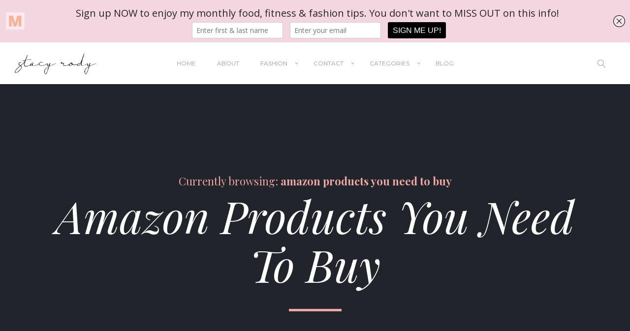

--- FILE ---
content_type: text/html; charset=UTF-8
request_url: https://stacyrody.com/tag/amazon-products-you-need-to-buy/
body_size: 15680
content:
<!DOCTYPE html>
<html lang="en-US" prefix="og: https://ogp.me/ns# fb: https://ogp.me/ns/fb# website: https://ogp.me/ns/website#">
    <head>        
        <meta charset="UTF-8">
        <meta name="viewport" content="width=device-width, initial-scale=1.0, maximum-scale=1.0, user-scalable=no" />        
                <title>amazon products you need to buy Archives - Stacy Rody</title>

<!-- This site is optimized with the Yoast SEO plugin v12.8 - https://yoast.com/wordpress/plugins/seo/ -->
<meta name="robots" content="max-snippet:-1, max-image-preview:large, max-video-preview:-1"/>
<link rel="canonical" href="https://stacyrody.com/tag/amazon-products-you-need-to-buy/" />
<meta property="og:locale" content="en_US" />
<meta property="og:type" content="object" />
<meta property="og:title" content="amazon products you need to buy Archives - Stacy Rody" />
<meta property="og:url" content="https://stacyrody.com/tag/amazon-products-you-need-to-buy/" />
<meta property="og:site_name" content="Stacy Rody" />
<meta property="fb:app_id" content="https://www.facebook.com/stacy.rody" />
<script type='application/ld+json' class='yoast-schema-graph yoast-schema-graph--main'>{"@context":"https://schema.org","@graph":[{"@type":"WebSite","@id":"https://stacyrody.com/#website","url":"https://stacyrody.com/","name":"Stacy Rody","description":"Fitness Consultant | Motivator | Wife | Business Owner | Mom | Esthetician | Fashion","potentialAction":{"@type":"SearchAction","target":"https://stacyrody.com/?s={search_term_string}","query-input":"required name=search_term_string"}},{"@type":"CollectionPage","@id":"https://stacyrody.com/tag/amazon-products-you-need-to-buy/#webpage","url":"https://stacyrody.com/tag/amazon-products-you-need-to-buy/","inLanguage":"en-US","name":"amazon products you need to buy Archives - Stacy Rody","isPartOf":{"@id":"https://stacyrody.com/#website"}}]}</script>
<!-- / Yoast SEO plugin. -->

<link rel='dns-prefetch' href='//assets.pinterest.com' />
<link rel='dns-prefetch' href='//platform-api.sharethis.com' />
<link rel='dns-prefetch' href='//fonts.googleapis.com' />
<link rel='dns-prefetch' href='//s.w.org' />
<link rel="alternate" type="application/rss+xml" title="Stacy Rody &raquo; Feed" href="https://stacyrody.com/feed/" />
<link rel="alternate" type="application/rss+xml" title="Stacy Rody &raquo; Comments Feed" href="https://stacyrody.com/comments/feed/" />
<link rel="alternate" type="application/rss+xml" title="Stacy Rody &raquo; amazon products you need to buy Tag Feed" href="https://stacyrody.com/tag/amazon-products-you-need-to-buy/feed/" />
		<!-- This site uses the Google Analytics by MonsterInsights plugin v8.10.0 - Using Analytics tracking - https://www.monsterinsights.com/ -->
							<script
				src="//www.googletagmanager.com/gtag/js?id=UA-68299104-1"  data-cfasync="false" data-wpfc-render="false" type="text/javascript" async></script>
			<script data-cfasync="false" data-wpfc-render="false" type="text/javascript">
				var mi_version = '8.10.0';
				var mi_track_user = true;
				var mi_no_track_reason = '';
				
								var disableStrs = [
															'ga-disable-UA-68299104-1',
									];

				/* Function to detect opted out users */
				function __gtagTrackerIsOptedOut() {
					for (var index = 0; index < disableStrs.length; index++) {
						if (document.cookie.indexOf(disableStrs[index] + '=true') > -1) {
							return true;
						}
					}

					return false;
				}

				/* Disable tracking if the opt-out cookie exists. */
				if (__gtagTrackerIsOptedOut()) {
					for (var index = 0; index < disableStrs.length; index++) {
						window[disableStrs[index]] = true;
					}
				}

				/* Opt-out function */
				function __gtagTrackerOptout() {
					for (var index = 0; index < disableStrs.length; index++) {
						document.cookie = disableStrs[index] + '=true; expires=Thu, 31 Dec 2099 23:59:59 UTC; path=/';
						window[disableStrs[index]] = true;
					}
				}

				if ('undefined' === typeof gaOptout) {
					function gaOptout() {
						__gtagTrackerOptout();
					}
				}
								window.dataLayer = window.dataLayer || [];

				window.MonsterInsightsDualTracker = {
					helpers: {},
					trackers: {},
				};
				if (mi_track_user) {
					function __gtagDataLayer() {
						dataLayer.push(arguments);
					}

					function __gtagTracker(type, name, parameters) {
						if (!parameters) {
							parameters = {};
						}

						if (parameters.send_to) {
							__gtagDataLayer.apply(null, arguments);
							return;
						}

						if (type === 'event') {
							
														parameters.send_to = monsterinsights_frontend.ua;
							__gtagDataLayer(type, name, parameters);
													} else {
							__gtagDataLayer.apply(null, arguments);
						}
					}

					__gtagTracker('js', new Date());
					__gtagTracker('set', {
						'developer_id.dZGIzZG': true,
											});
															__gtagTracker('config', 'UA-68299104-1', {"forceSSL":"true"} );
										window.gtag = __gtagTracker;										(function () {
						/* https://developers.google.com/analytics/devguides/collection/analyticsjs/ */
						/* ga and __gaTracker compatibility shim. */
						var noopfn = function () {
							return null;
						};
						var newtracker = function () {
							return new Tracker();
						};
						var Tracker = function () {
							return null;
						};
						var p = Tracker.prototype;
						p.get = noopfn;
						p.set = noopfn;
						p.send = function () {
							var args = Array.prototype.slice.call(arguments);
							args.unshift('send');
							__gaTracker.apply(null, args);
						};
						var __gaTracker = function () {
							var len = arguments.length;
							if (len === 0) {
								return;
							}
							var f = arguments[len - 1];
							if (typeof f !== 'object' || f === null || typeof f.hitCallback !== 'function') {
								if ('send' === arguments[0]) {
									var hitConverted, hitObject = false, action;
									if ('event' === arguments[1]) {
										if ('undefined' !== typeof arguments[3]) {
											hitObject = {
												'eventAction': arguments[3],
												'eventCategory': arguments[2],
												'eventLabel': arguments[4],
												'value': arguments[5] ? arguments[5] : 1,
											}
										}
									}
									if ('pageview' === arguments[1]) {
										if ('undefined' !== typeof arguments[2]) {
											hitObject = {
												'eventAction': 'page_view',
												'page_path': arguments[2],
											}
										}
									}
									if (typeof arguments[2] === 'object') {
										hitObject = arguments[2];
									}
									if (typeof arguments[5] === 'object') {
										Object.assign(hitObject, arguments[5]);
									}
									if ('undefined' !== typeof arguments[1].hitType) {
										hitObject = arguments[1];
										if ('pageview' === hitObject.hitType) {
											hitObject.eventAction = 'page_view';
										}
									}
									if (hitObject) {
										action = 'timing' === arguments[1].hitType ? 'timing_complete' : hitObject.eventAction;
										hitConverted = mapArgs(hitObject);
										__gtagTracker('event', action, hitConverted);
									}
								}
								return;
							}

							function mapArgs(args) {
								var arg, hit = {};
								var gaMap = {
									'eventCategory': 'event_category',
									'eventAction': 'event_action',
									'eventLabel': 'event_label',
									'eventValue': 'event_value',
									'nonInteraction': 'non_interaction',
									'timingCategory': 'event_category',
									'timingVar': 'name',
									'timingValue': 'value',
									'timingLabel': 'event_label',
									'page': 'page_path',
									'location': 'page_location',
									'title': 'page_title',
								};
								for (arg in args) {
																		if (!(!args.hasOwnProperty(arg) || !gaMap.hasOwnProperty(arg))) {
										hit[gaMap[arg]] = args[arg];
									} else {
										hit[arg] = args[arg];
									}
								}
								return hit;
							}

							try {
								f.hitCallback();
							} catch (ex) {
							}
						};
						__gaTracker.create = newtracker;
						__gaTracker.getByName = newtracker;
						__gaTracker.getAll = function () {
							return [];
						};
						__gaTracker.remove = noopfn;
						__gaTracker.loaded = true;
						window['__gaTracker'] = __gaTracker;
					})();
									} else {
										console.log("");
					(function () {
						function __gtagTracker() {
							return null;
						}

						window['__gtagTracker'] = __gtagTracker;
						window['gtag'] = __gtagTracker;
					})();
									}
			</script>
				<!-- / Google Analytics by MonsterInsights -->
				<script type="text/javascript">
			window._wpemojiSettings = {"baseUrl":"https:\/\/s.w.org\/images\/core\/emoji\/12.0.0-1\/72x72\/","ext":".png","svgUrl":"https:\/\/s.w.org\/images\/core\/emoji\/12.0.0-1\/svg\/","svgExt":".svg","source":{"concatemoji":"https:\/\/stacyrody.com\/wp-includes\/js\/wp-emoji-release.min.js?ver=5.3.20"}};
			!function(e,a,t){var n,r,o,i=a.createElement("canvas"),p=i.getContext&&i.getContext("2d");function s(e,t){var a=String.fromCharCode;p.clearRect(0,0,i.width,i.height),p.fillText(a.apply(this,e),0,0);e=i.toDataURL();return p.clearRect(0,0,i.width,i.height),p.fillText(a.apply(this,t),0,0),e===i.toDataURL()}function c(e){var t=a.createElement("script");t.src=e,t.defer=t.type="text/javascript",a.getElementsByTagName("head")[0].appendChild(t)}for(o=Array("flag","emoji"),t.supports={everything:!0,everythingExceptFlag:!0},r=0;r<o.length;r++)t.supports[o[r]]=function(e){if(!p||!p.fillText)return!1;switch(p.textBaseline="top",p.font="600 32px Arial",e){case"flag":return s([127987,65039,8205,9895,65039],[127987,65039,8203,9895,65039])?!1:!s([55356,56826,55356,56819],[55356,56826,8203,55356,56819])&&!s([55356,57332,56128,56423,56128,56418,56128,56421,56128,56430,56128,56423,56128,56447],[55356,57332,8203,56128,56423,8203,56128,56418,8203,56128,56421,8203,56128,56430,8203,56128,56423,8203,56128,56447]);case"emoji":return!s([55357,56424,55356,57342,8205,55358,56605,8205,55357,56424,55356,57340],[55357,56424,55356,57342,8203,55358,56605,8203,55357,56424,55356,57340])}return!1}(o[r]),t.supports.everything=t.supports.everything&&t.supports[o[r]],"flag"!==o[r]&&(t.supports.everythingExceptFlag=t.supports.everythingExceptFlag&&t.supports[o[r]]);t.supports.everythingExceptFlag=t.supports.everythingExceptFlag&&!t.supports.flag,t.DOMReady=!1,t.readyCallback=function(){t.DOMReady=!0},t.supports.everything||(n=function(){t.readyCallback()},a.addEventListener?(a.addEventListener("DOMContentLoaded",n,!1),e.addEventListener("load",n,!1)):(e.attachEvent("onload",n),a.attachEvent("onreadystatechange",function(){"complete"===a.readyState&&t.readyCallback()})),(n=t.source||{}).concatemoji?c(n.concatemoji):n.wpemoji&&n.twemoji&&(c(n.twemoji),c(n.wpemoji)))}(window,document,window._wpemojiSettings);
		</script>
		<style type="text/css">
img.wp-smiley,
img.emoji {
	display: inline !important;
	border: none !important;
	box-shadow: none !important;
	height: 1em !important;
	width: 1em !important;
	margin: 0 .07em !important;
	vertical-align: -0.1em !important;
	background: none !important;
	padding: 0 !important;
}
</style>
	<link rel='stylesheet' id='font-awesome-css-css'  href='https://cdn.stacyrody.com/wp-content/plugins/font-awesome-wp/css/font-awesome.min.css?ver=5.3.20' type='text/css' media='all' />
<link rel='stylesheet' id='pinterest-pin-it-button-plugin-styles-css'  href='https://cdn.stacyrody.com/wp-content/plugins/pinterest-pin-it-button/css/public.css?ver=2.1.0.1' type='text/css' media='all' />
<link rel='stylesheet' id='wp-block-library-css'  href='https://cdn.stacyrody.com/wp-includes/css/dist/block-library/style.min.css?ver=5.3.20' type='text/css' media='all' />
<link rel='stylesheet' id='aps-animate-css-css'  href='https://cdn.stacyrody.com/wp-content/plugins/accesspress-social-icons/css/animate.css?ver=1.8.5' type='text/css' media='all' />
<link rel='stylesheet' id='aps-frontend-css-css'  href='https://cdn.stacyrody.com/wp-content/plugins/accesspress-social-icons/css/frontend.css?ver=1.8.5' type='text/css' media='all' />
<link rel='stylesheet' id='rs-plugin-settings-css'  href='https://cdn.stacyrody.com/wp-content/plugins/revslider/public/assets/css/settings.css?ver=5.4.8.1' type='text/css' media='all' />
<style id='rs-plugin-settings-inline-css' type='text/css'>
#rs-demo-id {}
</style>
<link rel='stylesheet' id='wyde-animations-css'  href='https://cdn.stacyrody.com/wp-content/plugins/wyde-core/shortcodes/css/animation.css?ver=3.1.2' type='text/css' media='all' />
<link rel='stylesheet' id='wyde-font-awesome-css'  href='https://cdn.stacyrody.com/wp-content/plugins/wyde-core/assets/css/font-awesome.min.css?ver=4.6.3' type='text/css' media='all' />
<link rel='stylesheet' id='overlap-css'  href='https://cdn.stacyrody.com/wp-content/themes/overlap/style.css?ver=1.0.5' type='text/css' media='all' />
<link rel='stylesheet' id='overlap-main-css'  href='https://cdn.stacyrody.com/wp-content/themes/overlap/css/main.css?ver=1.0' type='text/css' media='all' />
<link rel='stylesheet' id='overlap-icons-css'  href='https://cdn.stacyrody.com/wp-content/themes/overlap/css/icons.css?ver=1.0' type='text/css' media='all' />
<link rel='stylesheet' id='overlap-child-css'  href='https://cdn.stacyrody.com/wp-content/themes/overlap-child-theme/style.css?ver=1.0.5' type='text/css' media='all' />
<link rel='stylesheet' id='overlap-shortcodes-css'  href='https://cdn.stacyrody.com/wp-content/themes/overlap/css/shortcodes.css?ver=1.0' type='text/css' media='all' />
<link rel='stylesheet' id='redux-google-fonts-overlap_options-css'  href='https://fonts.googleapis.com/css?family=Lato%3A100%2C300%2C400%2C700%2C900%2C100italic%2C300italic%2C400italic%2C700italic%2C900italic%7CMontserrat%3A400%2C700%7CPlayfair+Display%3A400%2C700%2C900%2C400italic%2C700italic%2C900italic&#038;subset=latin&#038;ver=1609448869' type='text/css' media='all' />
<script type='text/javascript' src='https://cdn.stacyrody.com/wp-content/plugins/google-analytics-for-wordpress/assets/js/frontend-gtag.min.js?ver=8.10.0'></script>
<script data-cfasync="false" data-wpfc-render="false" type="text/javascript" id='monsterinsights-frontend-script-js-extra'>/* <![CDATA[ */
var monsterinsights_frontend = {"js_events_tracking":"true","download_extensions":"doc,pdf,ppt,zip,xls,docx,pptx,xlsx","inbound_paths":"[]","home_url":"https:\/\/stacyrody.com","hash_tracking":"false","ua":"UA-68299104-1","v4_id":""};/* ]]> */
</script>
<script type='text/javascript' src='https://cdn.stacyrody.com/wp-includes/js/jquery/jquery.js?ver=1.12.4-wp'></script>
<script type='text/javascript' src='https://cdn.stacyrody.com/wp-includes/js/jquery/jquery-migrate.min.js?ver=1.4.1'></script>
<script type='text/javascript' src='https://cdn.stacyrody.com/wp-content/plugins/accesspress-social-icons/js/frontend.js?ver=1.8.5'></script>
<script type='text/javascript' src='https://cdn.stacyrody.com/wp-content/plugins/revslider/public/assets/js/jquery.themepunch.tools.min.js?ver=5.4.8.1'></script>
<script type='text/javascript' src='https://cdn.stacyrody.com/wp-content/plugins/revslider/public/assets/js/jquery.themepunch.revolution.min.js?ver=5.4.8.1'></script>
<script type='text/javascript' src='https://cdn.stacyrody.com/wp-content/plugins/wyde-core/assets/js/modernizr.js'></script>
<script type='text/javascript' src='//platform-api.sharethis.com/js/sharethis.js#product=ga&#038;property=613a05a70ff2350012bae16d'></script>
<link rel='https://api.w.org/' href='https://stacyrody.com/wp-json/' />
<link rel="EditURI" type="application/rsd+xml" title="RSD" href="https://stacyrody.com/xmlrpc.php?rsd" />
<link rel="wlwmanifest" type="application/wlwmanifest+xml" href="https://cdn.stacyrody.com/wp-includes/wlwmanifest.xml" /> 
<meta name="generator" content="WordPress 5.3.20" />
<meta name="cdp-version" content="1.4.6" />			<style type="text/css">
																											</style>
		<script type='text/javascript' data-cfasync='false'>var _mmunch = {'front': false, 'page': false, 'post': false, 'category': false, 'author': false, 'search': false, 'attachment': false, 'tag': false};_mmunch['tag'] = true;</script><script data-cfasync="false" src="//a.mailmunch.co/app/v1/site.js" id="mailmunch-script" data-plugin="mailmunch" data-mailmunch-site-id="140470" async></script><!--[if lte IE 9]><link rel="stylesheet" type="text/css" href="https://cdn.stacyrody.com/wp-content/plugins/js_composer/assets/css/vc_lte_ie9.min.css" media="screen"><![endif]--><!--[if IE  8]><link rel="stylesheet" type="text/css" href="https://cdn.stacyrody.com/wp-content/plugins/js_composer/assets/css/vc-ie8.min.css" media="screen"><![endif]--><meta name="generator" content="Visual Composer 4.12"/>
<script>
(function() {
	(function (i, s, o, g, r, a, m) {
		i['GoogleAnalyticsObject'] = r;
		i[r] = i[r] || function () {
				(i[r].q = i[r].q || []).push(arguments)
			}, i[r].l = 1 * new Date();
		a = s.createElement(o),
			m = s.getElementsByTagName(o)[0];
		a.async = 1;
		a.src = g;
		m.parentNode.insertBefore(a, m)
	})(window, document, 'script', 'https://google-analytics.com/analytics.js', 'ga');

	ga('create', 'UA-68299104-1', 'auto');
			ga('send', 'pageview');
	})();
</script>


<meta name="wpsso-begin" content="wpsso meta tags and schema markup begin"/>
<!-- generator:1 --><meta name="generator" content="WPSSO Core 13.2.1/S"/>
<meta property="fb:app_id" content="966242223397117"/>
<meta property="og:type" content="website"/>
<meta property="og:url" content="https://stacyrody.com/tag/amazon-products-you-need-to-buy/"/>
<meta property="og:locale" content="en_US"/>
<meta property="og:site_name" content="Stacy Rody"/>
<meta property="og:title" content="amazon products you need to buy Archives &ndash; Stacy Rody"/>
<meta property="og:description" content="No description."/>
<meta name="twitter:domain" content="stacyrody.com"/>
<meta name="twitter:site" content="@stacyjfitness"/>
<meta name="twitter:title" content="amazon products you need to buy Archives &ndash; Stacy Rody"/>
<meta name="twitter:description" content="No description."/>
<meta name="twitter:card" content="summary"/>
<script type="application/ld+json" id="wpsso-schema-json">{
    "@context": "https://schema.org",
    "@graph": [
        {
            "@id": "/tag/amazon-products-you-need-to-buy/#sso/item-list",
            "@context": "https://schema.org",
            "@type": "ItemList",
            "url": "https://stacyrody.com/tag/amazon-products-you-need-to-buy/",
            "name": "amazon products you need to buy Archives &ndash; Stacy Rody",
            "description": "No description.",
            "mainEntityOfPage": "https://stacyrody.com/tag/amazon-products-you-need-to-buy/",
            "itemListOrder": "https://schema.org/ItemListOrderDescending",
            "itemListElement": [
                {
                    "@context": "https://schema.org",
                    "@type": "ListItem",
                    "position": 1,
                    "url": "https://stacyrody.com/2022/05/07/beauty-products-review/"
                }
            ]
        }
    ]
}</script>
<meta name="wpsso-end" content="wpsso meta tags and schema markup end"/>
<meta name="wpsso-cached" content="2025-11-06T09:42:13+00:00">
<meta name="wpsso-added" content="2025-11-06T09:42:13+00:00 in 0.042326 secs for stacyrody.com">

<meta name="generator" content="Powered by Slider Revolution 5.4.8.1 - responsive, Mobile-Friendly Slider Plugin for WordPress with comfortable drag and drop interface." />
<link rel="icon" href="https://cdn.stacyrody.com/wp-content/uploads/2015/10/Team-Shine_7-01-150x150.png" sizes="32x32" />
<link rel="icon" href="https://cdn.stacyrody.com/wp-content/uploads/2015/10/Team-Shine_7-01.png" sizes="192x192" />
<link rel="apple-touch-icon-precomposed" href="https://cdn.stacyrody.com/wp-content/uploads/2015/10/Team-Shine_7-01.png" />
<meta name="msapplication-TileImage" content="https://cdn.stacyrody.com/wp-content/uploads/2015/10/Team-Shine_7-01.png" />
<script type="text/javascript">function setREVStartSize(e){									
						try{ e.c=jQuery(e.c);var i=jQuery(window).width(),t=9999,r=0,n=0,l=0,f=0,s=0,h=0;
							if(e.responsiveLevels&&(jQuery.each(e.responsiveLevels,function(e,f){f>i&&(t=r=f,l=e),i>f&&f>r&&(r=f,n=e)}),t>r&&(l=n)),f=e.gridheight[l]||e.gridheight[0]||e.gridheight,s=e.gridwidth[l]||e.gridwidth[0]||e.gridwidth,h=i/s,h=h>1?1:h,f=Math.round(h*f),"fullscreen"==e.sliderLayout){var u=(e.c.width(),jQuery(window).height());if(void 0!=e.fullScreenOffsetContainer){var c=e.fullScreenOffsetContainer.split(",");if (c) jQuery.each(c,function(e,i){u=jQuery(i).length>0?u-jQuery(i).outerHeight(!0):u}),e.fullScreenOffset.split("%").length>1&&void 0!=e.fullScreenOffset&&e.fullScreenOffset.length>0?u-=jQuery(window).height()*parseInt(e.fullScreenOffset,0)/100:void 0!=e.fullScreenOffset&&e.fullScreenOffset.length>0&&(u-=parseInt(e.fullScreenOffset,0))}f=u}else void 0!=e.minHeight&&f<e.minHeight&&(f=e.minHeight);e.c.closest(".rev_slider_wrapper").css({height:f})					
						}catch(d){console.log("Failure at Presize of Slider:"+d)}						
					};</script>
<style type="text/css" title="dynamic-css" class="options-output">#side-nav{background-color:#ffffff;background-size:cover;background-position:center bottom;}#footer-bottom{color:#7c7c7c;}#footer-bottom{background-color:#ffffff;background-size:cover;background-position:center bottom;}.archive.category .main-content, .archive.author .main-content, .archive.date .main-content{background-size:cover;background-position:center center;}.archive.tax-portfolio_category .main-content, .archive.tax-portfolio_skill .main-content, .archive.tax-portfolio_tag .main-content{background-size:cover;background-position:center center;}body{font-family:Lato,Arial, Helvetica, sans-serif;font-weight:normal;font-size:15px;}#top-nav .top-menu > li > a, #full-nav, .live-search-form input{font-family:Montserrat,Arial, Helvetica, sans-serif;font-weight:400;}.w-button, .w-link-button, .w-ghost-button, a.button, button, input[type="submit"], input[type="button"], input[type="reset"]{font-family:Montserrat,Arial, Helvetica, sans-serif;letter-spacing:0.5px;font-weight:normal;}h1{font-family:"Playfair Display",Arial, Helvetica, sans-serif;font-weight:700;font-size:48px;}h2,.w-masonry .item-0 .post-title{font-family:"Playfair Display",Arial, Helvetica, sans-serif;font-weight:700;font-size:28px;}h3{font-family:"Playfair Display",Arial, Helvetica, sans-serif;font-weight:700;font-size:22px;}h4{font-family:Montserrat,Arial, Helvetica, sans-serif;font-weight:700;font-style:normal;}h5,.post-date strong{font-family:Montserrat,Arial, Helvetica, sans-serif;font-weight:400;font-style:normal;}h6,blockquote{font-family:"Playfair Display",Arial, Helvetica, sans-serif;font-weight:400;font-style:normal;}</style><style type="text/css" data-name="overlap-color-scheme">a,
#header #top-nav li:hover > a,
#header #top-nav li.current-menu-ancestor > a,
#header #top-nav li.current-menu-item > a,
.vertical-menu li.back-to-parent:hover > span,
.vertical-menu li:hover > a,
.vertical-menu .current-menu-ancestor > a,
.vertical-menu .current-menu-item > a,
.w-dark #full-nav .vertical-menu li.back-to-parent:hover > span,
.w-dark #full-nav .vertical-menu li:hover > a,
.w-dark #full-nav .vertical-menu .current-menu-ancestor > a,
.w-dark #full-nav .vertical-menu .current-menu-item > a,
#fullscreen-nav.w-dark .social-icons > li:hover a,
#side-menu li:hover > a,
.w-light .sliding-remove-button:hover,
.w-text-light .dropcap,
.highlight,
blockquote:before,
button:hover,
input[type="submit"]:hover, 
input[type="button"]:hover,
.w-blog-posts .post-title a:hover,
.post-nav .nav-home a:hover,
.post-nav h4 a:hover,
.prev-post > a:hover,
.next-post > a:hover,
.post-tags a:hover,
.widget a:hover,
.related-posts li:hover h4 a,
.w-pricing-box .box-header h4,
.w-testimonial .w-content:before,
.w-link-button:not(.none):not(.outline):hover, 
.w-link-button:not(.none):active,
.w-link-button.none,
.w-link-button.none:hover,
.w-link-button.none:active,
.w-link-button.outline,
.w-testimonials-slider .owl-nav > div,
.w-testimonials-slider .owl-nav > div:hover,
.w-team-slider .cover-image,
.w-team-slider .member-name h4,
.w-team-slider .w-grid-layout .member-name h3 > span,
.w-heading.heading-6 h2,
.w-heading:not(.heading-6):not(.heading-7) .subheading,
.w-photoset .w-item figcaption h3:hover a,
.w-link-button.outline.w-with-icon:hover,
.post .post-date a strong,
.post-meta a,
.pagination > span > a:hover,
.w-blog-posts .no-cover.format-audio .post-media-icon,
.w-blog-posts .no-cover.format-video .post-media-icon,
.meta-date a strong,
.format-quote .post-detail .post-title:before,
.title-wrapper .subtitle,
.title-wrapper .title strong,
.member-content .member-meta,
.w-counter-box,
.post-share a:hover,
.w-blog-posts .post.format-quote .post-title a:before,
.post .meta-date a strong,
.w-text-block ul > li:before,
.widget_shopping_cart .total .amount,
.woocommerce-message:before, 
.woocommerce-info:before, 
.star-rating:before,
.star-rating span:before,
.stars a:hover,
.products li .price,
.woocommerce button.button:hover, 
.woocommerce .buttons .button:hover, 
.wc-proceed-to-checkout .button:hover, 
.my_account_orders a.button:hover, 
.add_to_cart_inline .button:hover,
.order-total .amount,
.summary .single_variation .price ins .amount,
.menu-my-account a:hover
{
    color:#efa7a5;
}

.w-link-button,
.title-wrapper:not(.w-size-s) .title:after,
.w-icon-tabs .w-tabs-nav li.active a,
.w-icon-tabs .w-tabs-nav li.active,
.sliding-remove-button:hover,
.w-blog-posts .readmore-link a,
code,
.w-icon-tabs.w-tabs .w-tabs-nav li.active,
.loader-border,
.loader-timer > div,
.w-blog-posts.w-large .w-item > .post.sticky,
.w-blog-posts.w-grid .w-item > .post.sticky,
.widget .tagcloud a:hover,
.variation,

.shop_table .quantity input:focus,
.shop_table .quantity input:hover  
{
    border-color:#efa7a5;
}

.dropdown-nav ul ul,
.w-tabs .w-tabs-nav li.active
{
    border-top-color:#efa7a5;
}

.w-testimonials-slider .w-border,
.w-testimonial .w-header:after,
.w-testimonial .w-customer p:after,
.w-link-button:not(.none) .w-border,
.w-link-button.outline:hover .w-border, 
.w-link-button.outline:active .w-border,
.w-pricing-box .box-button:hover a,
.w-portfolio-grid.w-overlap .w-showmore a,
.w-blog-posts .readmore-link a:hover,
.w-heading.heading-7 h2:before,
.w-heading.heading-7 h2:after,
.w-tabs .w-tabs-nav li.active:before,
.w-icon-tabs .w-tabs-nav li.active a:after,
#header .mobile-nav-icon > .menu-icon,
#header .mobile-nav-icon > .menu-icon:before,
#header .mobile-nav-icon > .menu-icon:after,
.full-nav-icon:hover > .menu-icon,
.full-nav-icon:hover > .menu-icon:before,
.full-nav-icon:hover > .menu-icon:after,
.post-nav span a,
#fullscreen-nav.w-light:before,
#live-search.w-light:before,
#toplink-button .border:before,
.w-twitter .profile-image img,
#wp-calendar tbody td#today:hover,
#cancel-comment-reply-link:hover,
.loader-inner,
.loader-timer > div:before,
.loader-timer > div:after,
.onsale,
.cart-items,
.widget_price_filter .ui-slider .ui-slider-range,
.widget_price_filter .ui-slider .ui-slider-handle,
.products li figure .button,
.w-portfolio-grid.w-layout-overlap .w-showmore a,
.w-effect-overlap figure,
.pagination>span.w-previous:after, 
.pagination>span.w-next:before
{
    background:#efa7a5;
}

.w-tour .w-tabs-nav li.active a,
.w-accordion .active .acd-header,
.w-accordion .active:hover .acd-header,
.w-toggle.active > h4,
.w-ghost-button,
.w-ghost-button:hover,
.w-tabs .w-tabs-nav li.active a 
{
    color:#efa7a5;
    border-color:#efa7a5;
}

.w-button,
button,
input[type="submit"],
input[type="button"],
:not(:required) input[type="checkbox"]:checked, 
:not(:required) input[type="radio"]:checked,
.comments-nav a:hover,
.loader-square-spin > div,
.ball-pulse > div,
.woocommerce button.button, 
.woocommerce .buttons .button, 
.wc-proceed-to-checkout .button, 
.my_account_orders a.button, 
.add_to_cart_inline .button
{
    border-color:#efa7a5;
    background:#efa7a5;
}

.single-product .woocommerce-tabs ul.tabs li.active {
    box-shadow: 0 1px 0 #efa7a5;
}

.loader-circle{
    box-shadow: inset 0 0 0 3px #efa7a5;
}

.loader-line-mask .loader-line
{
    box-shadow: inset 0 0 0 4px #efa7a5;
}</style>                                        </head>
    <body class="archive tag tag-amazon-products-you-need-to-buy tag-1673 center-nav">
        <div id="preloader">        <div id="loading-animation" class="loader-3">
        <div class="loader-image">
  <img src="http://wydethemes.com/overlap/overlap5/wp-content/uploads/sites/6/2016/03/loading5.gif" alt="Stacy Rody" />  <div class="loader-box">
      <div class="loader-circle"></div>
      <div class="loader-line-mask">
        <div class="loader-line"></div>
      </div>    
  </div>
</div>        </div>
        </div>        <aside id="side-nav" class="w-text-light">
        <div class="side-nav-wrapper">          
        <nav id="vertical-nav">
            <ul class="vertical-menu">
            <li id="vertical-menu-item-65" class="menu-item menu-item-type-custom menu-item-object-custom menu-item-home menu-item-65"><a href="https://stacyrody.com/">Home<span></span></a></li>
<li id="vertical-menu-item-36" class="menu-item menu-item-type-post_type menu-item-object-page menu-item-36"><a href="https://stacyrody.com/about/">About<span></span></a></li>
<li id="vertical-menu-item-931" class="menu-item menu-item-type-taxonomy menu-item-object-category menu-item-has-children menu-item-931"><a href="https://stacyrody.com/category/fashion/">Fashion<span></span></a>
<ul class="sub-menu">

<li class="back-to-parent"><span>Back</span></li>
	<li id="vertical-menu-item-2567" class="menu-item menu-item-type-taxonomy menu-item-object-category menu-item-2567"><a href="https://stacyrody.com/category/try-on/">Try On<span></span></a></li>
	<li id="vertical-menu-item-966" class="menu-item menu-item-type-taxonomy menu-item-object-category menu-item-has-children menu-item-966"><a href="https://stacyrody.com/category/nordstrom/">Nordstrom<span></span></a>
<ul class="sub-menu">

<li class="back-to-parent"><span>Back</span></li>
		<li id="vertical-menu-item-967" class="menu-item menu-item-type-taxonomy menu-item-object-category menu-item-967"><a href="https://stacyrody.com/category/nordstrom-rack/">Nordstrom Rack<span></span></a></li>
		<li id="vertical-menu-item-938" class="menu-item menu-item-type-taxonomy menu-item-object-category menu-item-has-children menu-item-938"><a href="https://stacyrody.com/category/free-people-clothes/">Free People Clothes<span></span></a>
<ul class="sub-menu">

<li class="back-to-parent"><span>Back</span></li>
			<li id="vertical-menu-item-939" class="menu-item menu-item-type-taxonomy menu-item-object-category menu-item-939"><a href="https://stacyrody.com/category/free-people-dress/">Free People Dress<span></span></a></li>
		</ul>
</li>
	</ul>
</li>
	<li id="vertical-menu-item-2424" class="menu-item menu-item-type-taxonomy menu-item-object-category menu-item-has-children menu-item-2424"><a href="https://stacyrody.com/category/womens-clothing/">Womens Clothing<span></span></a>
<ul class="sub-menu">

<li class="back-to-parent"><span>Back</span></li>
		<li id="vertical-menu-item-2423" class="menu-item menu-item-type-taxonomy menu-item-object-category menu-item-2423"><a href="https://stacyrody.com/category/womens-clothing-online/">Women&#8217;s Clothing Online<span></span></a></li>
		<li id="vertical-menu-item-964" class="menu-item menu-item-type-taxonomy menu-item-object-category menu-item-964"><a href="https://stacyrody.com/category/mom-fashion/">Mom Fashion<span></span></a></li>
	</ul>
</li>
	<li id="vertical-menu-item-961" class="menu-item menu-item-type-taxonomy menu-item-object-category menu-item-961"><a href="https://stacyrody.com/category/lulu/">Lulu<span></span></a></li>
	<li id="vertical-menu-item-922" class="menu-item menu-item-type-taxonomy menu-item-object-category menu-item-922"><a href="https://stacyrody.com/category/activewear/">Activewear<span></span></a></li>
</ul>
</li>
<li id="vertical-menu-item-33" class="menu-item menu-item-type-post_type menu-item-object-page menu-item-has-children menu-item-33"><a href="https://stacyrody.com/contact/">Contact<span></span></a>
<ul class="sub-menu">

<li class="back-to-parent"><span>Back</span></li>
	<li id="vertical-menu-item-1885" class="menu-item menu-item-type-post_type menu-item-object-page menu-item-1885"><a href="https://stacyrody.com/contact/time-for-a-change/">Time for a CHANGE!!<span></span></a></li>
</ul>
</li>
<li id="vertical-menu-item-151" class="menu-item menu-item-type-custom menu-item-object-custom menu-item-home menu-item-has-children menu-item-151"><a href="https://stacyrody.com">Categories<span></span></a>
<ul class="sub-menu">

<li class="back-to-parent"><span>Back</span></li>
	<li id="vertical-menu-item-2402" class="menu-item menu-item-type-taxonomy menu-item-object-category menu-item-2402"><a href="https://stacyrody.com/category/80-day-obsession/">80 Day Obsession<span></span></a></li>
	<li id="vertical-menu-item-2412" class="menu-item menu-item-type-taxonomy menu-item-object-category menu-item-has-children menu-item-2412"><a href="https://stacyrody.com/category/shakeology/">Shakeology<span></span></a>
<ul class="sub-menu">

<li class="back-to-parent"><span>Back</span></li>
		<li id="vertical-menu-item-2422" class="menu-item menu-item-type-taxonomy menu-item-object-category menu-item-2422"><a href="https://stacyrody.com/category/what-is-in-shakeology/">What is in Shakeology?<span></span></a></li>
		<li id="vertical-menu-item-2413" class="menu-item menu-item-type-taxonomy menu-item-object-category menu-item-2413"><a href="https://stacyrody.com/category/shakeology-ingredients/">Shakeology Ingredients<span></span></a></li>
		<li id="vertical-menu-item-2414" class="menu-item menu-item-type-taxonomy menu-item-object-category menu-item-2414"><a href="https://stacyrody.com/category/shakeology-reviews/">Shakeology Reviews<span></span></a></li>
		<li id="vertical-menu-item-2417" class="menu-item menu-item-type-taxonomy menu-item-object-category menu-item-2417"><a href="https://stacyrody.com/category/superfood-meal-replacement/">Superfood Meal Replacement<span></span></a></li>
	</ul>
</li>
	<li id="vertical-menu-item-163" class="menu-item menu-item-type-taxonomy menu-item-object-category menu-item-has-children menu-item-163"><a href="https://stacyrody.com/category/top-mommy-blogs/">Top Mommy Blogs<span></span></a>
<ul class="sub-menu">

<li class="back-to-parent"><span>Back</span></li>
		<li id="vertical-menu-item-2409" class="menu-item menu-item-type-taxonomy menu-item-object-category menu-item-2409"><a href="https://stacyrody.com/category/personal-development/">Personal Development<span></span></a></li>
		<li id="vertical-menu-item-2406" class="menu-item menu-item-type-taxonomy menu-item-object-category menu-item-2406"><a href="https://stacyrody.com/category/home-decor/">Home Decor<span></span></a></li>
		<li id="vertical-menu-item-154" class="menu-item menu-item-type-taxonomy menu-item-object-category menu-item-154"><a href="https://stacyrody.com/category/date-your-spouse/">Date your Spouse<span></span></a></li>
		<li id="vertical-menu-item-165" class="menu-item menu-item-type-taxonomy menu-item-object-category menu-item-165"><a href="https://stacyrody.com/category/working-from-home/">Working from Home<span></span></a></li>
		<li id="vertical-menu-item-162" class="menu-item menu-item-type-taxonomy menu-item-object-category menu-item-162"><a href="https://stacyrody.com/category/passive-income-ideas/">Passive Income Ideas<span></span></a></li>
		<li id="vertical-menu-item-923" class="menu-item menu-item-type-taxonomy menu-item-object-category menu-item-923"><a href="https://stacyrody.com/category/better-yourself/">Better Yourself<span></span></a></li>
		<li id="vertical-menu-item-921" class="menu-item menu-item-type-taxonomy menu-item-object-category menu-item-921"><a href="https://stacyrody.com/category/about-me/">About Me<span></span></a></li>
	</ul>
</li>
	<li id="vertical-menu-item-2410" class="menu-item menu-item-type-taxonomy menu-item-object-category menu-item-2410"><a href="https://stacyrody.com/category/product-reviews/">Product Reviews<span></span></a></li>
	<li id="vertical-menu-item-2407" class="menu-item menu-item-type-taxonomy menu-item-object-category menu-item-has-children menu-item-2407"><a href="https://stacyrody.com/category/nutrition/">Nutrition<span></span></a>
<ul class="sub-menu">

<li class="back-to-parent"><span>Back</span></li>
		<li id="vertical-menu-item-2418" class="menu-item menu-item-type-taxonomy menu-item-object-category menu-item-2418"><a href="https://stacyrody.com/category/supplements/">Supplements<span></span></a></li>
		<li id="vertical-menu-item-2411" class="menu-item menu-item-type-taxonomy menu-item-object-category menu-item-has-children menu-item-2411"><a href="https://stacyrody.com/category/recipes/">Recipes<span></span></a>
<ul class="sub-menu">

<li class="back-to-parent"><span>Back</span></li>
			<li id="vertical-menu-item-2405" class="menu-item menu-item-type-taxonomy menu-item-object-category menu-item-2405"><a href="https://stacyrody.com/category/fat-blasting-drink/">Fat Blasting Drink<span></span></a></li>
			<li id="vertical-menu-item-2425" class="menu-item menu-item-type-taxonomy menu-item-object-category menu-item-2425"><a href="https://stacyrody.com/category/zucchini-noodles/">Zucchini Noodles<span></span></a></li>
			<li id="vertical-menu-item-158" class="menu-item menu-item-type-taxonomy menu-item-object-category menu-item-158"><a href="https://stacyrody.com/category/fixate-recipes/">Fixate Recipes<span></span></a></li>
			<li id="vertical-menu-item-925" class="menu-item menu-item-type-taxonomy menu-item-object-category menu-item-925"><a href="https://stacyrody.com/category/cobb-salad-recipe/">Cobb Salad Recipe<span></span></a></li>
		</ul>
</li>
		<li id="vertical-menu-item-955" class="menu-item menu-item-type-taxonomy menu-item-object-category menu-item-has-children menu-item-955"><a href="https://stacyrody.com/category/healthy-tips/">Healthy Tips<span></span></a>
<ul class="sub-menu">

<li class="back-to-parent"><span>Back</span></li>
			<li id="vertical-menu-item-274" class="menu-item menu-item-type-taxonomy menu-item-object-category menu-item-274"><a href="https://stacyrody.com/category/sugar-detox/">Sugar Detox<span></span></a></li>
			<li id="vertical-menu-item-248" class="menu-item menu-item-type-taxonomy menu-item-object-category menu-item-248"><a href="https://stacyrody.com/category/21-day-fix-meals/">21 Day Fix Meals<span></span></a></li>
			<li id="vertical-menu-item-155" class="menu-item menu-item-type-taxonomy menu-item-object-category menu-item-155"><a href="https://stacyrody.com/category/eat-healthy/">Eat Healthy<span></span></a></li>
			<li id="vertical-menu-item-968" class="menu-item menu-item-type-taxonomy menu-item-object-category menu-item-968"><a href="https://stacyrody.com/category/nutrition-label/">Nutrition Label<span></span></a></li>
			<li id="vertical-menu-item-965" class="menu-item menu-item-type-taxonomy menu-item-object-category menu-item-965"><a href="https://stacyrody.com/category/my-favorite-salads/">My Favorite Salads<span></span></a></li>
			<li id="vertical-menu-item-954" class="menu-item menu-item-type-taxonomy menu-item-object-category menu-item-954"><a href="https://stacyrody.com/category/healthy-starbucks/">Healthy Starbucks<span></span></a></li>
			<li id="vertical-menu-item-953" class="menu-item menu-item-type-taxonomy menu-item-object-category menu-item-953"><a href="https://stacyrody.com/category/healthy-snack/">Healthy Snack<span></span></a></li>
			<li id="vertical-menu-item-262" class="menu-item menu-item-type-taxonomy menu-item-object-category menu-item-262"><a href="https://stacyrody.com/category/home-remedies-for-acne/">Home Remedies for Acne<span></span></a></li>
			<li id="vertical-menu-item-958" class="menu-item menu-item-type-taxonomy menu-item-object-category menu-item-has-children menu-item-958"><a href="https://stacyrody.com/category/homeopathic-remedies/">Homeopathic Remedies<span></span></a>
<ul class="sub-menu">

<li class="back-to-parent"><span>Back</span></li>
				<li id="vertical-menu-item-956" class="menu-item menu-item-type-taxonomy menu-item-object-category menu-item-956"><a href="https://stacyrody.com/category/home-remedies-for-acne/">Home Remedies for Acne<span></span></a></li>
			</ul>
</li>
			<li id="vertical-menu-item-969" class="menu-item menu-item-type-taxonomy menu-item-object-category menu-item-has-children menu-item-969"><a href="https://stacyrody.com/category/gluten-free/">Gluten-Free<span></span></a>
<ul class="sub-menu">

<li class="back-to-parent"><span>Back</span></li>
				<li id="vertical-menu-item-940" class="menu-item menu-item-type-taxonomy menu-item-object-category menu-item-940"><a href="https://stacyrody.com/category/gluten-free-foods/">Gluten Free Foods<span></span></a></li>
				<li id="vertical-menu-item-942" class="menu-item menu-item-type-taxonomy menu-item-object-category menu-item-942"><a href="https://stacyrody.com/category/gluten-free-breakfast/">Gluten-Free Breakfast<span></span></a></li>
				<li id="vertical-menu-item-943" class="menu-item menu-item-type-taxonomy menu-item-object-category menu-item-943"><a href="https://stacyrody.com/category/gluten-free-dinner/">Gluten-Free Dinner<span></span></a></li>
				<li id="vertical-menu-item-944" class="menu-item menu-item-type-taxonomy menu-item-object-category menu-item-944"><a href="https://stacyrody.com/category/gluten-free-dressing/">Gluten-Free Dressing<span></span></a></li>
				<li id="vertical-menu-item-945" class="menu-item menu-item-type-taxonomy menu-item-object-category menu-item-945"><a href="https://stacyrody.com/category/gluten-free-lunch/">Gluten-Free Lunch<span></span></a></li>
				<li id="vertical-menu-item-946" class="menu-item menu-item-type-taxonomy menu-item-object-category menu-item-946"><a href="https://stacyrody.com/category/gluten-free-lunch-ideas/">Gluten-Free Lunch Ideas<span></span></a></li>
				<li id="vertical-menu-item-947" class="menu-item menu-item-type-taxonomy menu-item-object-category menu-item-947"><a href="https://stacyrody.com/category/gluten-free-meal-plan/">Gluten-Free Meal Plan<span></span></a></li>
				<li id="vertical-menu-item-948" class="menu-item menu-item-type-taxonomy menu-item-object-category menu-item-948"><a href="https://stacyrody.com/category/gluten-free-meal-prep/">Gluten-Free Meal Prep<span></span></a></li>
				<li id="vertical-menu-item-949" class="menu-item menu-item-type-taxonomy menu-item-object-category menu-item-949"><a href="https://stacyrody.com/category/gluten-free-recipe/">Gluten-Free Recipe<span></span></a></li>
				<li id="vertical-menu-item-950" class="menu-item menu-item-type-taxonomy menu-item-object-category menu-item-950"><a href="https://stacyrody.com/category/gluten-free-recipes/">Gluten-Free Recipes<span></span></a></li>
				<li id="vertical-menu-item-951" class="menu-item menu-item-type-taxonomy menu-item-object-category menu-item-951"><a href="https://stacyrody.com/category/gluten-free-snacks/">Gluten-Free Snacks<span></span></a></li>
			</ul>
</li>
		</ul>
</li>
	</ul>
</li>
	<li id="vertical-menu-item-166" class="menu-item menu-item-type-taxonomy menu-item-object-category menu-item-has-children menu-item-166"><a href="https://stacyrody.com/category/workouts-for-women/">Workouts for Women<span></span></a>
<ul class="sub-menu">

<li class="back-to-parent"><span>Back</span></li>
		<li id="vertical-menu-item-2419" class="menu-item menu-item-type-taxonomy menu-item-object-category menu-item-2419"><a href="https://stacyrody.com/category/transform-20/">Transform :20<span></span></a></li>
		<li id="vertical-menu-item-2415" class="menu-item menu-item-type-taxonomy menu-item-object-category menu-item-2415"><a href="https://stacyrody.com/category/shift-shop/">Shift Shop<span></span></a></li>
		<li id="vertical-menu-item-920" class="menu-item menu-item-type-taxonomy menu-item-object-category menu-item-920"><a href="https://stacyrody.com/category/22-minute-hard-corps/">22 Minute Hard Corps<span></span></a></li>
		<li id="vertical-menu-item-2408" class="menu-item menu-item-type-taxonomy menu-item-object-category menu-item-2408"><a href="https://stacyrody.com/category/p90x3/">P90X3<span></span></a></li>
		<li id="vertical-menu-item-2420" class="menu-item menu-item-type-taxonomy menu-item-object-category menu-item-2420"><a href="https://stacyrody.com/category/transformation/">Transformation<span></span></a></li>
		<li id="vertical-menu-item-2421" class="menu-item menu-item-type-taxonomy menu-item-object-category menu-item-2421"><a href="https://stacyrody.com/category/weight-lifting-for-women/">Weight Lifting for Women<span></span></a></li>
		<li id="vertical-menu-item-2403" class="menu-item menu-item-type-taxonomy menu-item-object-category menu-item-2403"><a href="https://stacyrody.com/category/21-day-fix/">21 Day Fix<span></span></a></li>
		<li id="vertical-menu-item-2404" class="menu-item menu-item-type-taxonomy menu-item-object-category menu-item-2404"><a href="https://stacyrody.com/category/country-heat/">Country Heat<span></span></a></li>
		<li id="vertical-menu-item-152" class="menu-item menu-item-type-taxonomy menu-item-object-category menu-item-152"><a href="https://stacyrody.com/category/body-beast/">Body Beast<span></span></a></li>
		<li id="vertical-menu-item-952" class="menu-item menu-item-type-taxonomy menu-item-object-category menu-item-952"><a href="https://stacyrody.com/category/hammer-and-chisel/">Hammer and Chisel<span></span></a></li>
		<li id="vertical-menu-item-957" class="menu-item menu-item-type-taxonomy menu-item-object-category menu-item-957"><a href="https://stacyrody.com/category/home-workouts/">Home Workouts<span></span></a></li>
		<li id="vertical-menu-item-959" class="menu-item menu-item-type-taxonomy menu-item-object-category menu-item-959"><a href="https://stacyrody.com/category/how-to-lose-belly-fat/">How to Lose Belly Fat<span></span></a></li>
		<li id="vertical-menu-item-932" class="menu-item menu-item-type-taxonomy menu-item-object-category menu-item-932"><a href="https://stacyrody.com/category/fit-couples/">Fit Couples<span></span></a></li>
		<li id="vertical-menu-item-153" class="menu-item menu-item-type-taxonomy menu-item-object-category menu-item-153"><a href="https://stacyrody.com/category/dance-workout/">Dance Workout<span></span></a></li>
		<li id="vertical-menu-item-157" class="menu-item menu-item-type-taxonomy menu-item-object-category menu-item-157"><a href="https://stacyrody.com/category/fitness-transformation/">Fitness Transformation<span></span></a></li>
	</ul>
</li>
	<li id="vertical-menu-item-962" class="menu-item menu-item-type-taxonomy menu-item-object-category menu-item-has-children menu-item-962"><a href="https://stacyrody.com/category/makeup-tips/">Makeup Tips<span></span></a>
<ul class="sub-menu">

<li class="back-to-parent"><span>Back</span></li>
		<li id="vertical-menu-item-2416" class="menu-item menu-item-type-taxonomy menu-item-object-category menu-item-2416"><a href="https://stacyrody.com/category/skincare/">Skincare<span></span></a></li>
		<li id="vertical-menu-item-926" class="menu-item menu-item-type-taxonomy menu-item-object-category menu-item-926"><a href="https://stacyrody.com/category/cute-makeup-ideas/">Cute Makeup Ideas<span></span></a></li>
		<li id="vertical-menu-item-960" class="menu-item menu-item-type-taxonomy menu-item-object-category menu-item-960"><a href="https://stacyrody.com/category/licensed-esthetician/">Licensed Esthetician<span></span></a></li>
		<li id="vertical-menu-item-930" class="menu-item menu-item-type-taxonomy menu-item-object-category menu-item-930"><a href="https://stacyrody.com/category/exfoliate/">Exfoliate<span></span></a></li>
	</ul>
</li>
	<li id="vertical-menu-item-963" class="menu-item menu-item-type-taxonomy menu-item-object-category menu-item-963"><a href="https://stacyrody.com/category/matt-rody/">Matt Rody<span></span></a></li>
</ul>
</li>
<li id="vertical-menu-item-1459" class="menu-item menu-item-type-post_type menu-item-object-page current_page_parent menu-item-1459"><a href="https://stacyrody.com/blog/">Blog<span></span></a></li>
            </ul>
        </nav>
        <ul id="side-menu">
                                    <li class="menu-item-search">
                <a class="live-search-button" href="#"><i class="ol-search"></i>Search</a>
            </li>
                    </ul>
            <ul class="contact-info">
                <li><i class="ol-phone"></i> +1 111-888-000</li>
                <li><i class="ol-mail"></i> <a href="/cdn-cgi/l/email-protection" class="__cf_email__" data-cfemail="86e3ebe7efeac6e2e9ebe7efe8a8e5e9eb">[email&#160;protected]</a></li>
                <li><i class="ol-location"></i> 1234, Your Address, 12345</li>
            </ul>
    <ul class="social-icons"><li><a href="https://www.facebook.com/rodyfitlife/" target="_blank" title="Facebook"><i class="ol-facebook"></i></a></li><li><a href="https://plus.google.com/u/3/+StacyRody/posts" target="_blank" title="Google+"><i class="ol-google-plus"></i></a></li><li><a href="https://instagram.com/stacyrody/" target="_blank" title="Instagram"><i class="ol-instagram"></i></a></li><li><a href="https://www.linkedin.com/in/stacyrody" target="_blank" title="LinkedIn"><i class="ol-linkedin"></i></a></li><li><a href="https://www.pinterest.com/stacyjrody/" target="_blank" title="Pinterest"><i class="ol-pinterest"></i></a></li><li><a href="https://twitter.com/stacyjfitness" target="_blank" title="Twitter"><i class="ol-twitter"></i></a></li></ul>    </div>
</aside><header  id="header" class="w-light w-sticky w-full w-text-dark"> 
    <div class="container">       
        <span class="mobile-nav-icon">
            <i class="menu-icon"></i>
        </span>
            <span id="header-logo">  
        <a href="https://stacyrody.com">
                        <img class="dark-logo" src="https://cdn.stacyrody.com/wp-content/uploads/2019/02/stacy-rody-logo-250.png" width="883" height="250" alt="Stacy Rody" />
            
                        <img class="dark-sticky" src="https://cdn.stacyrody.com/wp-content/uploads/2019/02/stacy-rody-logo-250.png" width="883" height="250" alt="Stacy Rody" />
            
                        <img class="light-logo" src="https://cdn.stacyrody.com/wp-content/uploads/2016/06/stacy-logo-dark.png" width="538" height="136" alt="Stacy Rody" />
            
                        <img class="light-sticky" src="https://cdn.stacyrody.com/wp-content/uploads/2016/06/stacy-logo-dark.png" width="538" height="136" alt="Stacy Rody" />
                    </a>
    </span>
            <nav id="top-nav" class="dropdown-nav">
            <ul class="top-menu">
                <li id="menu-item-65" class="menu-item menu-item-type-custom menu-item-object-custom menu-item-home menu-item-65"><a href="https://stacyrody.com/">Home</a></li>
<li id="menu-item-36" class="menu-item menu-item-type-post_type menu-item-object-page menu-item-36"><a href="https://stacyrody.com/about/">About</a></li>
<li id="menu-item-931" class="menu-item menu-item-type-taxonomy menu-item-object-category menu-item-has-children menu-item-931"><a href="https://stacyrody.com/category/fashion/">Fashion</a>
<ul class="sub-menu">
	<li id="menu-item-2567" class="menu-item menu-item-type-taxonomy menu-item-object-category menu-item-2567"><a href="https://stacyrody.com/category/try-on/">Try On</a></li>
	<li id="menu-item-966" class="menu-item menu-item-type-taxonomy menu-item-object-category menu-item-has-children menu-item-966"><a href="https://stacyrody.com/category/nordstrom/">Nordstrom</a>
	<ul class="sub-menu">
		<li id="menu-item-967" class="menu-item menu-item-type-taxonomy menu-item-object-category menu-item-967"><a href="https://stacyrody.com/category/nordstrom-rack/">Nordstrom Rack</a></li>
		<li id="menu-item-938" class="menu-item menu-item-type-taxonomy menu-item-object-category menu-item-has-children menu-item-938"><a href="https://stacyrody.com/category/free-people-clothes/">Free People Clothes</a>
		<ul class="sub-menu">
			<li id="menu-item-939" class="menu-item menu-item-type-taxonomy menu-item-object-category menu-item-939"><a href="https://stacyrody.com/category/free-people-dress/">Free People Dress</a></li>
		</ul>
</li>
	</ul>
</li>
	<li id="menu-item-2424" class="menu-item menu-item-type-taxonomy menu-item-object-category menu-item-has-children menu-item-2424"><a href="https://stacyrody.com/category/womens-clothing/">Womens Clothing</a>
	<ul class="sub-menu">
		<li id="menu-item-2423" class="menu-item menu-item-type-taxonomy menu-item-object-category menu-item-2423"><a href="https://stacyrody.com/category/womens-clothing-online/">Women&#8217;s Clothing Online</a></li>
		<li id="menu-item-964" class="menu-item menu-item-type-taxonomy menu-item-object-category menu-item-964"><a href="https://stacyrody.com/category/mom-fashion/">Mom Fashion</a></li>
	</ul>
</li>
	<li id="menu-item-961" class="menu-item menu-item-type-taxonomy menu-item-object-category menu-item-961"><a href="https://stacyrody.com/category/lulu/">Lulu</a></li>
	<li id="menu-item-922" class="menu-item menu-item-type-taxonomy menu-item-object-category menu-item-922"><a href="https://stacyrody.com/category/activewear/">Activewear</a></li>
</ul>
</li>
<li id="menu-item-33" class="menu-item menu-item-type-post_type menu-item-object-page menu-item-has-children menu-item-33"><a href="https://stacyrody.com/contact/">Contact</a>
<ul class="sub-menu">
	<li id="menu-item-1885" class="menu-item menu-item-type-post_type menu-item-object-page menu-item-1885"><a href="https://stacyrody.com/contact/time-for-a-change/">Time for a CHANGE!!</a></li>
</ul>
</li>
<li id="menu-item-151" class="menu-item menu-item-type-custom menu-item-object-custom menu-item-home menu-item-has-children menu-item-151"><a href="https://stacyrody.com">Categories</a>
<ul class="sub-menu">
	<li id="menu-item-2402" class="menu-item menu-item-type-taxonomy menu-item-object-category menu-item-2402"><a href="https://stacyrody.com/category/80-day-obsession/">80 Day Obsession</a></li>
	<li id="menu-item-2412" class="menu-item menu-item-type-taxonomy menu-item-object-category menu-item-has-children menu-item-2412"><a href="https://stacyrody.com/category/shakeology/">Shakeology</a>
	<ul class="sub-menu">
		<li id="menu-item-2422" class="menu-item menu-item-type-taxonomy menu-item-object-category menu-item-2422"><a href="https://stacyrody.com/category/what-is-in-shakeology/">What is in Shakeology?</a></li>
		<li id="menu-item-2413" class="menu-item menu-item-type-taxonomy menu-item-object-category menu-item-2413"><a href="https://stacyrody.com/category/shakeology-ingredients/">Shakeology Ingredients</a></li>
		<li id="menu-item-2414" class="menu-item menu-item-type-taxonomy menu-item-object-category menu-item-2414"><a href="https://stacyrody.com/category/shakeology-reviews/">Shakeology Reviews</a></li>
		<li id="menu-item-2417" class="menu-item menu-item-type-taxonomy menu-item-object-category menu-item-2417"><a href="https://stacyrody.com/category/superfood-meal-replacement/">Superfood Meal Replacement</a></li>
	</ul>
</li>
	<li id="menu-item-163" class="menu-item menu-item-type-taxonomy menu-item-object-category menu-item-has-children menu-item-163"><a href="https://stacyrody.com/category/top-mommy-blogs/">Top Mommy Blogs</a>
	<ul class="sub-menu">
		<li id="menu-item-2409" class="menu-item menu-item-type-taxonomy menu-item-object-category menu-item-2409"><a href="https://stacyrody.com/category/personal-development/">Personal Development</a></li>
		<li id="menu-item-2406" class="menu-item menu-item-type-taxonomy menu-item-object-category menu-item-2406"><a href="https://stacyrody.com/category/home-decor/">Home Decor</a></li>
		<li id="menu-item-154" class="menu-item menu-item-type-taxonomy menu-item-object-category menu-item-154"><a href="https://stacyrody.com/category/date-your-spouse/">Date your Spouse</a></li>
		<li id="menu-item-165" class="menu-item menu-item-type-taxonomy menu-item-object-category menu-item-165"><a href="https://stacyrody.com/category/working-from-home/">Working from Home</a></li>
		<li id="menu-item-162" class="menu-item menu-item-type-taxonomy menu-item-object-category menu-item-162"><a href="https://stacyrody.com/category/passive-income-ideas/">Passive Income Ideas</a></li>
		<li id="menu-item-923" class="menu-item menu-item-type-taxonomy menu-item-object-category menu-item-923"><a href="https://stacyrody.com/category/better-yourself/">Better Yourself</a></li>
		<li id="menu-item-921" class="menu-item menu-item-type-taxonomy menu-item-object-category menu-item-921"><a href="https://stacyrody.com/category/about-me/">About Me</a></li>
	</ul>
</li>
	<li id="menu-item-2410" class="menu-item menu-item-type-taxonomy menu-item-object-category menu-item-2410"><a href="https://stacyrody.com/category/product-reviews/">Product Reviews</a></li>
	<li id="menu-item-2407" class="menu-item menu-item-type-taxonomy menu-item-object-category menu-item-has-children menu-item-2407"><a href="https://stacyrody.com/category/nutrition/">Nutrition</a>
	<ul class="sub-menu">
		<li id="menu-item-2418" class="menu-item menu-item-type-taxonomy menu-item-object-category menu-item-2418"><a href="https://stacyrody.com/category/supplements/">Supplements</a></li>
		<li id="menu-item-2411" class="menu-item menu-item-type-taxonomy menu-item-object-category menu-item-has-children menu-item-2411"><a href="https://stacyrody.com/category/recipes/">Recipes</a>
		<ul class="sub-menu">
			<li id="menu-item-2405" class="menu-item menu-item-type-taxonomy menu-item-object-category menu-item-2405"><a href="https://stacyrody.com/category/fat-blasting-drink/">Fat Blasting Drink</a></li>
			<li id="menu-item-2425" class="menu-item menu-item-type-taxonomy menu-item-object-category menu-item-2425"><a href="https://stacyrody.com/category/zucchini-noodles/">Zucchini Noodles</a></li>
			<li id="menu-item-158" class="menu-item menu-item-type-taxonomy menu-item-object-category menu-item-158"><a href="https://stacyrody.com/category/fixate-recipes/">Fixate Recipes</a></li>
			<li id="menu-item-925" class="menu-item menu-item-type-taxonomy menu-item-object-category menu-item-925"><a href="https://stacyrody.com/category/cobb-salad-recipe/">Cobb Salad Recipe</a></li>
		</ul>
</li>
		<li id="menu-item-955" class="menu-item menu-item-type-taxonomy menu-item-object-category menu-item-has-children menu-item-955"><a href="https://stacyrody.com/category/healthy-tips/">Healthy Tips</a>
		<ul class="sub-menu">
			<li id="menu-item-274" class="menu-item menu-item-type-taxonomy menu-item-object-category menu-item-274"><a href="https://stacyrody.com/category/sugar-detox/">Sugar Detox</a></li>
			<li id="menu-item-248" class="menu-item menu-item-type-taxonomy menu-item-object-category menu-item-248"><a href="https://stacyrody.com/category/21-day-fix-meals/">21 Day Fix Meals</a></li>
			<li id="menu-item-155" class="menu-item menu-item-type-taxonomy menu-item-object-category menu-item-155"><a href="https://stacyrody.com/category/eat-healthy/">Eat Healthy</a></li>
			<li id="menu-item-968" class="menu-item menu-item-type-taxonomy menu-item-object-category menu-item-968"><a href="https://stacyrody.com/category/nutrition-label/">Nutrition Label</a></li>
			<li id="menu-item-965" class="menu-item menu-item-type-taxonomy menu-item-object-category menu-item-965"><a href="https://stacyrody.com/category/my-favorite-salads/">My Favorite Salads</a></li>
			<li id="menu-item-954" class="menu-item menu-item-type-taxonomy menu-item-object-category menu-item-954"><a href="https://stacyrody.com/category/healthy-starbucks/">Healthy Starbucks</a></li>
			<li id="menu-item-953" class="menu-item menu-item-type-taxonomy menu-item-object-category menu-item-953"><a href="https://stacyrody.com/category/healthy-snack/">Healthy Snack</a></li>
			<li id="menu-item-262" class="menu-item menu-item-type-taxonomy menu-item-object-category menu-item-262"><a href="https://stacyrody.com/category/home-remedies-for-acne/">Home Remedies for Acne</a></li>
			<li id="menu-item-958" class="menu-item menu-item-type-taxonomy menu-item-object-category menu-item-has-children menu-item-958"><a href="https://stacyrody.com/category/homeopathic-remedies/">Homeopathic Remedies</a>
			<ul class="sub-menu">
				<li id="menu-item-956" class="menu-item menu-item-type-taxonomy menu-item-object-category menu-item-956"><a href="https://stacyrody.com/category/home-remedies-for-acne/">Home Remedies for Acne</a></li>
			</ul>
</li>
			<li id="menu-item-969" class="menu-item menu-item-type-taxonomy menu-item-object-category menu-item-has-children menu-item-969"><a href="https://stacyrody.com/category/gluten-free/">Gluten-Free</a>
			<ul class="sub-menu">
				<li id="menu-item-940" class="menu-item menu-item-type-taxonomy menu-item-object-category menu-item-940"><a href="https://stacyrody.com/category/gluten-free-foods/">Gluten Free Foods</a></li>
				<li id="menu-item-942" class="menu-item menu-item-type-taxonomy menu-item-object-category menu-item-942"><a href="https://stacyrody.com/category/gluten-free-breakfast/">Gluten-Free Breakfast</a></li>
				<li id="menu-item-943" class="menu-item menu-item-type-taxonomy menu-item-object-category menu-item-943"><a href="https://stacyrody.com/category/gluten-free-dinner/">Gluten-Free Dinner</a></li>
				<li id="menu-item-944" class="menu-item menu-item-type-taxonomy menu-item-object-category menu-item-944"><a href="https://stacyrody.com/category/gluten-free-dressing/">Gluten-Free Dressing</a></li>
				<li id="menu-item-945" class="menu-item menu-item-type-taxonomy menu-item-object-category menu-item-945"><a href="https://stacyrody.com/category/gluten-free-lunch/">Gluten-Free Lunch</a></li>
				<li id="menu-item-946" class="menu-item menu-item-type-taxonomy menu-item-object-category menu-item-946"><a href="https://stacyrody.com/category/gluten-free-lunch-ideas/">Gluten-Free Lunch Ideas</a></li>
				<li id="menu-item-947" class="menu-item menu-item-type-taxonomy menu-item-object-category menu-item-947"><a href="https://stacyrody.com/category/gluten-free-meal-plan/">Gluten-Free Meal Plan</a></li>
				<li id="menu-item-948" class="menu-item menu-item-type-taxonomy menu-item-object-category menu-item-948"><a href="https://stacyrody.com/category/gluten-free-meal-prep/">Gluten-Free Meal Prep</a></li>
				<li id="menu-item-949" class="menu-item menu-item-type-taxonomy menu-item-object-category menu-item-949"><a href="https://stacyrody.com/category/gluten-free-recipe/">Gluten-Free Recipe</a></li>
				<li id="menu-item-950" class="menu-item menu-item-type-taxonomy menu-item-object-category menu-item-950"><a href="https://stacyrody.com/category/gluten-free-recipes/">Gluten-Free Recipes</a></li>
				<li id="menu-item-951" class="menu-item menu-item-type-taxonomy menu-item-object-category menu-item-951"><a href="https://stacyrody.com/category/gluten-free-snacks/">Gluten-Free Snacks</a></li>
			</ul>
</li>
		</ul>
</li>
	</ul>
</li>
	<li id="menu-item-166" class="menu-item menu-item-type-taxonomy menu-item-object-category menu-item-has-children menu-item-166"><a href="https://stacyrody.com/category/workouts-for-women/">Workouts for Women</a>
	<ul class="sub-menu">
		<li id="menu-item-2419" class="menu-item menu-item-type-taxonomy menu-item-object-category menu-item-2419"><a href="https://stacyrody.com/category/transform-20/">Transform :20</a></li>
		<li id="menu-item-2415" class="menu-item menu-item-type-taxonomy menu-item-object-category menu-item-2415"><a href="https://stacyrody.com/category/shift-shop/">Shift Shop</a></li>
		<li id="menu-item-920" class="menu-item menu-item-type-taxonomy menu-item-object-category menu-item-920"><a href="https://stacyrody.com/category/22-minute-hard-corps/">22 Minute Hard Corps</a></li>
		<li id="menu-item-2408" class="menu-item menu-item-type-taxonomy menu-item-object-category menu-item-2408"><a href="https://stacyrody.com/category/p90x3/">P90X3</a></li>
		<li id="menu-item-2420" class="menu-item menu-item-type-taxonomy menu-item-object-category menu-item-2420"><a href="https://stacyrody.com/category/transformation/">Transformation</a></li>
		<li id="menu-item-2421" class="menu-item menu-item-type-taxonomy menu-item-object-category menu-item-2421"><a href="https://stacyrody.com/category/weight-lifting-for-women/">Weight Lifting for Women</a></li>
		<li id="menu-item-2403" class="menu-item menu-item-type-taxonomy menu-item-object-category menu-item-2403"><a href="https://stacyrody.com/category/21-day-fix/">21 Day Fix</a></li>
		<li id="menu-item-2404" class="menu-item menu-item-type-taxonomy menu-item-object-category menu-item-2404"><a href="https://stacyrody.com/category/country-heat/">Country Heat</a></li>
		<li id="menu-item-152" class="menu-item menu-item-type-taxonomy menu-item-object-category menu-item-152"><a href="https://stacyrody.com/category/body-beast/">Body Beast</a></li>
		<li id="menu-item-952" class="menu-item menu-item-type-taxonomy menu-item-object-category menu-item-952"><a href="https://stacyrody.com/category/hammer-and-chisel/">Hammer and Chisel</a></li>
		<li id="menu-item-957" class="menu-item menu-item-type-taxonomy menu-item-object-category menu-item-957"><a href="https://stacyrody.com/category/home-workouts/">Home Workouts</a></li>
		<li id="menu-item-959" class="menu-item menu-item-type-taxonomy menu-item-object-category menu-item-959"><a href="https://stacyrody.com/category/how-to-lose-belly-fat/">How to Lose Belly Fat</a></li>
		<li id="menu-item-932" class="menu-item menu-item-type-taxonomy menu-item-object-category menu-item-932"><a href="https://stacyrody.com/category/fit-couples/">Fit Couples</a></li>
		<li id="menu-item-153" class="menu-item menu-item-type-taxonomy menu-item-object-category menu-item-153"><a href="https://stacyrody.com/category/dance-workout/">Dance Workout</a></li>
		<li id="menu-item-157" class="menu-item menu-item-type-taxonomy menu-item-object-category menu-item-157"><a href="https://stacyrody.com/category/fitness-transformation/">Fitness Transformation</a></li>
	</ul>
</li>
	<li id="menu-item-962" class="menu-item menu-item-type-taxonomy menu-item-object-category menu-item-has-children menu-item-962"><a href="https://stacyrody.com/category/makeup-tips/">Makeup Tips</a>
	<ul class="sub-menu">
		<li id="menu-item-2416" class="menu-item menu-item-type-taxonomy menu-item-object-category menu-item-2416"><a href="https://stacyrody.com/category/skincare/">Skincare</a></li>
		<li id="menu-item-926" class="menu-item menu-item-type-taxonomy menu-item-object-category menu-item-926"><a href="https://stacyrody.com/category/cute-makeup-ideas/">Cute Makeup Ideas</a></li>
		<li id="menu-item-960" class="menu-item menu-item-type-taxonomy menu-item-object-category menu-item-960"><a href="https://stacyrody.com/category/licensed-esthetician/">Licensed Esthetician</a></li>
		<li id="menu-item-930" class="menu-item menu-item-type-taxonomy menu-item-object-category menu-item-930"><a href="https://stacyrody.com/category/exfoliate/">Exfoliate</a></li>
	</ul>
</li>
	<li id="menu-item-963" class="menu-item menu-item-type-taxonomy menu-item-object-category menu-item-963"><a href="https://stacyrody.com/category/matt-rody/">Matt Rody</a></li>
</ul>
</li>
<li id="menu-item-1459" class="menu-item menu-item-type-post_type menu-item-object-page current_page_parent menu-item-1459"><a href="https://stacyrody.com/blog/">Blog</a></li>
    
            </ul>
                        <ul class="ex-menu">
                        <li class="menu-item-search">
            <a class="live-search-button" href="#"><i class="ol-search"></i></a>
        </li>
                </ul>
                    </nav>
            </div>
</header><div id="page-overlay"></div><div id="live-search" class="w-light">
    <div class="container">
        <form id="live-search-form" class="live-search-form clear" action="https://stacyrody.com" method="get">
            <input type="hidden" name="wyde_search_post_types" value="page,post,wyde_portfolio" />
        	<input type="hidden" name="wyde_search_suggestions" value="5" />
            <input type="text" name="s" id="wyde-search-keyword" value="" placeholder="Start Typing..." />
            <a href="#" class="fullscreen-remove-button"><i class="ol-cancel"></i></a>
        </form>
    </div>
</div><div id="content">
    <div class="title-wrapper text-center w-size-l w-parallax" style data-effect="zoomIn">
        <div class="title-background">
        <div class="bg-image w-bg-size-cover" style="background-image: url(http://wydethemes.com/overlap/overlap5/wp-content/uploads/sites/6/2016/03/overlap-bg-051.jpg);">
                    </div>    
                        <div class="bg-overlay" style="background-color: transparent;opacity:0.8;"></div>
                    </div>
        <div class="container w-full">
                        <h6 class="subtitle">Currently browsing: <strong>amazon products you need to buy</strong></h6>
                <h1 class="title">
            amazon products you need to buy        </h1>        
            </div>
</div>
    <div class="main-content no-sidebar">
                <div class="page-content container">
                        <div class="w-main col-12"> 
                <div class="col-inner"> 
                          
    <div class="w-blog-posts w-large">
        <ul class="w-view clear">
                    <li class="w-item item-0">
            <article id="post-2672" class="has-cover post-2672 post type-post status-publish format-standard has-post-thumbnail hentry category-beauty-product-review category-review tag-amazon-products-you-need-to-buy tag-beauty-favorites-2022 tag-beauty-products-review tag-beauty-products-review-2022 tag-best-makeup-review-2022 tag-best-self-tanning-products tag-current-beauty-favorites-2022 tag-favorite-beauty-products-2022 tag-favorite-makeup-products-2022 tag-favorite-mom-beauty-products tag-favorite-mom-beauty-products-review tag-makeup-products-for-beginners tag-makeup-products-for-beginners-2022 tag-makeup-review-2022 tag-makeup-tutorial-2022 tag-self-tanning tag-self-tanning-products-2022">
    <span class="post-date">
        <a href="https://stacyrody.com/2022/05/07/">
            <span>May</span>
            <strong>07</strong>
            <span>2022</span>
        </a>
    </span>
      
    <div class="post-media">
                    	        <div>
                <a href="https://stacyrody.com/2022/05/07/beauty-products-review/">
                    <img width="1280" height="828" src="https://cdn.stacyrody.com/wp-content/uploads/2022/05/18329A70-A62C-4666-8D03-6E987C0DC98C-1280x828.jpg" class="attachment-overlap-fullwidth size-overlap-fullwidth" alt="Beauty Products Review" srcset="https://cdn.stacyrody.com/wp-content/uploads/2022/05/18329A70-A62C-4666-8D03-6E987C0DC98C-1280x828.jpg 1280w, https://cdn.stacyrody.com/wp-content/uploads/2022/05/18329A70-A62C-4666-8D03-6E987C0DC98C-300x194.jpg 300w, https://cdn.stacyrody.com/wp-content/uploads/2022/05/18329A70-A62C-4666-8D03-6E987C0DC98C-1024x663.jpg 1024w, https://cdn.stacyrody.com/wp-content/uploads/2022/05/18329A70-A62C-4666-8D03-6E987C0DC98C-768x497.jpg 768w, https://cdn.stacyrody.com/wp-content/uploads/2022/05/18329A70-A62C-4666-8D03-6E987C0DC98C-1536x994.jpg 1536w, https://cdn.stacyrody.com/wp-content/uploads/2022/05/18329A70-A62C-4666-8D03-6E987C0DC98C-640x414.jpg 640w, https://cdn.stacyrody.com/wp-content/uploads/2022/05/18329A70-A62C-4666-8D03-6E987C0DC98C.jpg 1788w" sizes="(max-width: 1280px) 100vw, 1280px" data-wp-pid="2673" />                                    </a>
	        </div>
	                                </div>
        <div class="post-content">        
        <h4 class="post-title"><a href="https://stacyrody.com/2022/05/07/beauty-products-review/">Beauty Products Review &#8211; Favorite Beauty Products 2022</a></h4>        <div class="post-meta">
                                    <span class="meta-author">
                <strong>By</strong><a href="https://stacyrody.com/author/stacy/" title="Posts by Stacy Rody" rel="author">Stacy Rody</a>            </span>
                                    <span class="meta-category">
                <strong>In</strong><a href="https://stacyrody.com/category/beauty-product-review/" title="Beauty Product Review, Review">Beauty Product Review</a>            </span>  
                                   
            	        <span class="meta-comment">
	<a href="https://stacyrody.com/2022/05/07/beauty-products-review/#respond"><i class="w-comment-empty"></i>0</a></span>                        
                        
        </div>
        <div class="post-summary clear">
        <!-- no json scripts to comment in the content -->
<h1 style="text-align: center;"><span style="font-size: 12pt;">Beauty Products Review &#8211; Favorite Beauty Products 2022 &#8211; Beauty Products Review 2022</span></h1>
<p><span style="font-weight: 400;">Beauty Products Review is here, all my favorite beauty products 2022 style!  </span><span style="font-weight: 400;">I hope I can save you some brain space and time when it comes to beauty and fragrance items you should try and I honestly think you would love!!! This is the BEST of beauty for 2022! I’m sharing some new  (and old) favorites today! </span></p>
<p><span style="font-weight: 400;">Also, remember that I try everything and really do believe in what I post.  I am an esthetician and worked in Nordstrom cosmetics for about 10 years.  Just letting you know that I&#8217;ve tried tons of different items.  Also had skin cancer when I was 26, and that really made be careful in what I use.</span></p>
<p style="text-align: center;"><iframe title="YouTube video player" src="https://www.youtube.com/embed/sscgExW6Hqo" width="560" height="315" frameborder="0" allowfullscreen="allowfullscreen"></iframe></p>
<p><span style="font-weight: 400;">Let’s start with one of the best candles I’ve ever smelled. </span></p>
<p><span style="font-weight: 400;">Love Potion / Brooklyn Candle Studio: </span><a href="https://rstyle.me/cz-n/ggwiaackbap"><span style="font-weight: 400;">https://rstyle.me/cz-n/ggwiaackbap</span></a></p>
<p><span style="font-weight: 400;">Fragrance: Maison Louis Marie #004: </span><a href="https://rstyle.me/cz-n/gfajbtckbap"><span style="font-weight: 400;">https://rstyle.me/cz-n/gfajbtckbap</span></a></p>
<p><span style="font-weight: 400;">Loving Tan 2 Hr Express Self-tanning Mousse: </span><a href="https://rstyle.me/cz-n/f29gcwckbap"><span style="font-weight: 400;">https://rstyle.me/cz-n/f29gcwckbap</span></a></p>
<p><span style="font-weight: 400;">Self-tanning Mit: </span><a href="https://rstyle.me/cz-n/ghntb9ckbap"><span style="font-weight: 400;">https://rstyle.me/cz-n/ghntb9ckbap</span></a></p>
<p><span style="font-weight: 400;">Lux Unfiltered Facial Self-tanning drops: </span><a href="https://rstyle.me/cz-n/fwkkvkckbap"><span style="font-weight: 400;">https://rstyle.me/cz-n/fwkkvkckbap</span></a></p>
<p><span style="font-weight: 400;">Kenra Heat Block Spray: </span><a href="https://rstyle.me/cz-n/ghntmhckbap"><span style="font-weight: 400;">https://rstyle.me/cz-n/ghntmhckbap</span></a></p>
<p><span style="font-weight: 400;">Kenra Blow Dry Spray (used on wet hair): </span><a href="https://rstyle.me/cz-n/ghnt3ackbap"><span style="font-weight: 400;">https://rstyle.me/cz-n/ghnt3ackbap</span></a></p>
<p><span style="font-weight: 400;">Living Proof Dry Volume Blast (for volume at the roots and curls): </span><a href="https://rstyle.me/cz-n/dvrkarckbap"><span style="font-weight: 400;">https://rstyle.me/cz-n/dvrkarckbap</span></a></p>
<p><span style="font-weight: 400;">Olaplex Bonding Oil (I use after I’ve curled to add shine and strength): </span><a href="https://rstyle.me/cz-n/ger6e4ckbap"><span style="font-weight: 400;">https://rstyle.me/cz-n/ger6e4ckbap</span></a></p>
<p><span style="font-weight: 400;">Mario Badescu Glycolic Cleanser: </span><a href="https://rstyle.me/cz-n/gewdf3ckbap"><span style="font-weight: 400;">https://rstyle.me/cz-n/gewdf3ckbap</span></a></p>
<p><span style="font-weight: 400;">Algenist Cleanser: </span><a href="https://rstyle.me/cz-n/gfvmegckbap"><span style="font-weight: 400;">https://rstyle.me/cz-n/gfvmegckbap</span></a></p>
<p><span style="font-weight: 400;">PCA Lip Mask: </span><a href="https://rstyle.me/cz-n/ghnuvsckbap"><span style="font-weight: 400;">https://rstyle.me/cz-n/ghnuvsckbap</span></a></p>
<p><span style="font-weight: 400;">Eye Masks: </span><a href="https://rstyle.me/cz-n/ggwgymckbap"><span style="font-weight: 400;">https://rstyle.me/cz-n/ggwgymckbap</span></a></p>
<p><span style="font-weight: 400;">Kosas Pwd (color Airy): </span><a href="https://rstyle.me/cz-n/geuvyeckbap"><span style="font-weight: 400;">https://rstyle.me/cz-n/geuvyeckbap</span></a></p>
<p><span style="font-weight: 400;">Elemis Daily Resurfacing Pads: </span><a href="https://rstyle.me/cz-n/f2vumvckbap"><span style="font-weight: 400;">https://rstyle.me/cz-n/f2vumvckbap</span></a></p>
<p><span style="font-weight: 400;">Pure Canvas Laura Mercier Blur Primer: </span><a href="https://rstyle.me/cz-n/gezmiickbap"><span style="font-weight: 400;">https://rstyle.me/cz-n/gezmiickbap</span></a></p>
<p><span style="font-weight: 400;">Makeup Forever HD Skin: </span><a href="https://rstyle.me/cz-n/ggjq6qckbap"><span style="font-weight: 400;">https://rstyle.me/cz-n/ggjq6qckbap</span></a></p>
<p><span style="font-weight: 400;">Patrick Starr One/Size Eyeshadow Palette: </span><a href="https://rstyle.me/cz-n/ga47ccckbap"><span style="font-weight: 400;">https://rstyle.me/cz-n/ga47ccckbap</span></a></p>
<p><span style="font-weight: 400;">Mac BlushBaby Blush: </span><a href="https://rstyle.me/cz-n/ghnv62ckbap"><span style="font-weight: 400;">https://rstyle.me/cz-n/ghnv62ckbap</span></a></p>
<p><span style="font-weight: 400;">Selena Gomez Blush &#8211; Rare Beauty (color Happy): </span><a href="https://rstyle.me/cz-n/ge6hnhckbap"><span style="font-weight: 400;">https://rstyle.me/cz-n/ge6hnhckbap</span></a></p>
<p><span style="font-weight: 400;">Sponges: </span><a href="https://rstyle.me/cz-n/e9pypkckbap"><span style="font-weight: 400;">https://rstyle.me/cz-n/e9pypkckbap</span></a></p>
<p><span style="font-weight: 400;">Hourglass Flawless Concealer (shade Silk): </span><a href="https://rstyle.me/cz-n/gesce2ckbap"><span style="font-weight: 400;">https://rstyle.me/cz-n/gesce2ckbap</span></a></p>
<p><span style="font-weight: 400;">Lancôme Lash Idole Mascara: </span><a href="https://rstyle.me/cz-n/gew96hckbap"><span style="font-weight: 400;">https://rstyle.me/cz-n/gew96hckbap</span></a></p>
<p><span style="font-weight: 400;">Makeup Forever Lip Liner (color Wherever Walnut):</span><a href="https://rstyle.me/cz-n/ga6udxckbap"><span style="font-weight: 400;">https://rstyle.me/cz-n/ga6udxckbap</span></a></p>
<p><span style="font-weight: 400;">Makeup By Mario (color Nude Suede): </span><a href="https://rstyle.me/cz-n/gesc5uckbap"><span style="font-weight: 400;">https://rstyle.me/cz-n/gesc5uckbap</span></a></p>
<p><span style="font-weight: 400;">Tarte Juicy Lip (color Rose): </span><a href="https://rstyle.me/cz-n/e782xvckbap"><span style="font-weight: 400;">https://rstyle.me/cz-n/e782xvckbap</span></a></p>
<p><span style="font-weight: 400;">Happy shopping and please let me know if there is any questions on these! I’m here to help.</span></p>
<p><span style="font-weight: 400;">XO, Stacy </span></p>
        </div>
        <div class="post-share">
	<a href="https://www.facebook.com/sharer/sharer.php?u=https%3A%2F%2Fstacyrody.com%2F2022%2F05%2F07%2Fbeauty-products-review%2F" target="_blank"><i class="ol-facebook"></i></a><a href="https://twitter.com/intent/tweet?source=webclient&amp;url=https%3A%2F%2Fstacyrody.com%2F2022%2F05%2F07%2Fbeauty-products-review%2F&amp;text=Beauty+Products+Review+%26%238211%3B+Favorite+Beauty+Products+2022" target="_blank"><i class="ol-twitter"></i></a><a href="https://plus.google.com/share?url=https%3A%2F%2Fstacyrody.com%2F2022%2F05%2F07%2Fbeauty-products-review%2F" target="_blank"><i class="ol-google-plus"></i></a>	
</div> 
    </div>
</article>    
            </li>
                </ul>
            </div>
                        </div>
            </div>
                    </div>
    </div>
</div>
                                            <footer id="footer">
    <div id="footer-bottom" class="footer-v2">
    <div class="container">
        <div id="footer-nav" class="col-6">
                                    <ul class="social-icons"><li><a href="https://www.facebook.com/rodyfitlife/" target="_blank" title="Facebook"><i class="ol-facebook"></i></a></li><li><a href="https://plus.google.com/u/3/+StacyRody/posts" target="_blank" title="Google+"><i class="ol-google-plus"></i></a></li><li><a href="https://instagram.com/stacyrody/" target="_blank" title="Instagram"><i class="ol-instagram"></i></a></li><li><a href="https://www.linkedin.com/in/stacyrody" target="_blank" title="LinkedIn"><i class="ol-linkedin"></i></a></li><li><a href="https://www.pinterest.com/stacyjrody/" target="_blank" title="Pinterest"><i class="ol-pinterest"></i></a></li><li><a href="https://twitter.com/stacyjfitness" target="_blank" title="Twitter"><i class="ol-twitter"></i></a></li></ul>                    </div>
        <div class="col-6">
                                    <div id="footer-text">
            Copyright © Stacy Rody            </div>
                    </div>      
    </div>
        <div id="toplink-wrapper">
        <a href="#"><i class="ol-up"></i></a>
    </div>
    </div>    </footer>
        <a id="toplink-button" href="#">
        <span class="border">
            <i class="ol-up"></i>
        </span>
    </a>
    <script data-cfasync="false" src="/cdn-cgi/scripts/5c5dd728/cloudflare-static/email-decode.min.js"></script><script type='text/javascript' src='//assets.pinterest.com/js/pinit.js'></script>
<script type='text/javascript'>
/* <![CDATA[ */
var wpcf7 = {"apiSettings":{"root":"https:\/\/stacyrody.com\/wp-json\/contact-form-7\/v1","namespace":"contact-form-7\/v1"},"cached":"1"};
/* ]]> */
</script>
<script type='text/javascript' src='https://cdn.stacyrody.com/wp-content/plugins/contact-form-7/includes/js/scripts.js?ver=5.1.6'></script>
<script type='text/javascript' src='https://cdn.stacyrody.com/wp-content/plugins/wyde-core/assets/js/wyde.js?ver=3.1.2'></script>
<script type='text/javascript' src='https://cdn.stacyrody.com/wp-content/plugins/wyde-core/shortcodes/js/shortcodes.js?ver=3.1.2'></script>
<script type='text/javascript' src='https://cdn.stacyrody.com/wp-includes/js/jquery/ui/core.min.js?ver=1.11.4'></script>
<script type='text/javascript' src='https://cdn.stacyrody.com/wp-includes/js/jquery/ui/effect.min.js?ver=1.11.4'></script>
<script type='text/javascript' src='https://cdn.stacyrody.com/wp-content/themes/overlap/js/plugins.js?ver=1.0'></script>
<script type='text/javascript'>
/* <![CDATA[ */
var wyde_page_settings = {"siteURL":"https:\/\/stacyrody.com","ajaxURL":"https:\/\/stacyrody.com\/wp-admin\/admin-ajax.php","ajax_search":"1"};
/* ]]> */
</script>
<script type='text/javascript' src='https://cdn.stacyrody.com/wp-content/themes/overlap/js/main.js?ver=1.0'></script>
<script type='text/javascript' src='https://cdn.stacyrody.com/wp-content/themes/overlap/js/shortcodes.js?ver=1.0'></script>
<script type='text/javascript' src='https://cdn.stacyrody.com/wp-content/themes/overlap/js/smoothscroll.js?ver=1.0'></script>
<script type='text/javascript' src='https://cdn.stacyrody.com/wp-includes/js/wp-embed.min.js?ver=5.3.20'></script>
    <script defer src="https://static.cloudflareinsights.com/beacon.min.js/vcd15cbe7772f49c399c6a5babf22c1241717689176015" integrity="sha512-ZpsOmlRQV6y907TI0dKBHq9Md29nnaEIPlkf84rnaERnq6zvWvPUqr2ft8M1aS28oN72PdrCzSjY4U6VaAw1EQ==" data-cf-beacon='{"version":"2024.11.0","token":"7748a565b3064d02852b6bcd36ab134a","r":1,"server_timing":{"name":{"cfCacheStatus":true,"cfEdge":true,"cfExtPri":true,"cfL4":true,"cfOrigin":true,"cfSpeedBrain":true},"location_startswith":null}}' crossorigin="anonymous"></script>
</body>
</html>
<!--
Performance optimized by W3 Total Cache. Learn more: https://www.boldgrid.com/w3-total-cache/

Object Caching 194/286 objects using disk
Page Caching using disk: enhanced 
Content Delivery Network via cdn.stacyrody.com
Database Caching 3/28 queries in 0.020 seconds using disk (Request-wide modification query)

Served from: stacyrody.com @ 2025-11-06 01:42:13 by W3 Total Cache
-->

--- FILE ---
content_type: text/css
request_url: https://cdn.stacyrody.com/wp-content/themes/overlap/css/main.css?ver=1.0
body_size: 26499
content:
/*------------------------------------------------------------------
[Table of contents]

0   RESET
1   HTML DOCUMENT and COMMON ELEMENTS
2   WORDPRESS CORE
    2.1 General Styles    
    2.2 WP Gallery
3   PLUGINS
    3.1 Wyde Scroller
    3.2 Wyde Fade Slider 
    3.3 DropDown Menu
    3.4 Owl Carousel
    3.5 Pretty Photo
4   MAIN STYLES
    4.1 Container
    4.2 Content Background
    4.3 Page Overlay
5   HEADER and TOP NAVIGATION
    5.1 Header
    5.2 Header Logo
    5.3 Mobile Menu Icon
    5.4 Fullscreen Menu Icon
    5.5 Top Navigation
    5.6 Centered Menu
    5.7 Extra Menu
6   SIDE NAVIGATION
7   FULL SCREEN NAVIGATION
8   SLIDING BAR
9   LIVE SEARCH
10  CONTENT 
    10.1 Title Area
    10.2 Main Content
11  FOOTER 
    11.1 Footer
    11.2 Back to Top Button
12  LOADER
13  WIDGETS 
14  SINGLE and ARCHIVE
    14.1 Post Navigation
    14.2 Pagination
    14.3 Related Posts
    14.4 Blog Single Post
    14.5 Author Box
    14.6 Comments 
    14.7 Search Page
    14.8 Author Page
    14.9 Portfolio Single Post
15  WOOCOMMERCE
16  MEDIA QUERIES
------------------------------------------------------------------*/

/*==================================================================
0 RESET
/*==================================================================*/
html, body, div, span, applet, object, iframe, table, caption, tbody, tfoot, thead, tr, th, td, 
del, dfn, em, font, img, ins, kbd, q, s, samp, small, strike, strong, sub, sup, tt, var, 
h1, h2, h3, h4, h5, h6, p, blockquote, pre, a, abbr, acronym, address, big, cite, code, 
dl, dt, dd, ol, ul, li, fieldset, form, label, legend, figure, figcaption {
	vertical-align: baseline;
	font-family: inherit;
	font-weight: inherit;
	font-style: inherit;
	font-size: 100%;
	outline: 0;
	padding: 0;
	margin: 0;
	border: 0;
    -webkit-box-sizing: border-box;
    -moz-box-sizing: border-box;
    box-sizing: border-box;
}

/*==================================================================
1 HTML DOCUMENT AND COMMON ELEMENTS
/*==================================================================*/

/** Force hardware acceleration for smooth animation **/
.no-touch,
.no-touch * {
	-webkit-transform: translate3d(0,0,0);
	transform: translate3d(0,0,0);
}

/** Fixed css issues for hardware acceleration **/
html.no-touch,
.no-touch body,
.no-touch #content,
.no-touch #wpadminbar,
.no-touch .tp-fullwidth-forcer,
.no-touch img,
.no-touch .pp_pic_holder * {
	-webkit-transform: initial;
	transform: initial;
}

html {
    overflow-x: hidden;
    overflow-y: scroll;
    min-height: 100%;
    max-width: 100%;
}

body {
    position: relative;
    max-width: 100%;
    width: 100%;
    min-width: 320px;
    height: 100%;
    margin: 0 auto;
    font-family: Lato, Arial, Helvetica, sans-serif;
    font-weight: normal;
    font-size: 15px;
    line-height: 1.7;
    color: #555;
    background: #fff;
    -webkit-font-smoothing: antialiased;
    -moz-osx-font-smoothing: grayscale;
}

:focus {
	outline: 0;
}

header,
footer,
article,
aside,
figure,
figcaption,
nav,
section { 
	display:block;
}

a {
    color:#8accff;
}

a:hover {
    color:inherit;
}

section {
	position: relative;
}

h1, h2, h3, h4, h5, h6 {
    color: #222;
	position: relative;
    margin-bottom: 12px;
    line-height:1.1;
}

h1 {
    font-size: 45px;
    font-weight: 700;
}

h2 {
    font-size: 34px;
    font-weight: 700;
}

h3 {
    font-size: 30px;
    font-weight: 700;
}

h4 {
    font-size: 26px;
    font-weight: 700;
}

h5 {
    font-size: 20px;
    font-weight: 700;
}

h6 {
    font-family: 'Lora';
    font-size: 20px;
}

p {
    margin-bottom: 25px;
}

p:empty {
	display: none;
}

p:last-child {
    margin-bottom: 0;
}


strong, 
b, 
thead {
    font-weight: bolder;
}

big{
    font-size: larger;
}

sup {
	font-size: 10px;
	vertical-align: super;
}

sub {
	font-size: 10px;
	vertical-align: sub;
}

a {
    cursor: pointer;
    -webkit-transition: all 0.2s linear;
    transition: all 0.2s linear;
}

a:-webkit-any-link {
	text-decoration: none;
}

a:-moz-any-link {
	text-decoration: none;
}

a:link,
a:visited,
a:active {
	text-decoration: none;
}

img {
	max-width: 100%;
    height: auto;
}

q, i, cite, em, var, address, dfn{
    font-style: italic;
}

address {
    margin-bottom: 25px;
}

pre {
    display: block;
    clear: both;
    overflow: auto;
    padding: 20px;
    margin: 12px 0;
    white-space: pre;
    background: #f5f5f5;
    border-left: 2px solid #8accff;
}

abbr[title] {
    border-bottom: 1px dotted;
}

ol, ul {
    margin: 10px 0;
}

ol, ul, li {
	list-style: none;
}

dl, ul, ol {
	margin-left: 30px;
}

ul > li {
    list-style: disc;
    list-style-position:outside;
}

ol > li {
    list-style: decimal;
    list-style-position: outside;
}

ul > li > ul,
ol > li > ol {
    margin:5px 0px 5px 20px;
}

dt {
	font-weight: bold;
}

dd {
    margin:0 0 20px;
}

table {
    width: 100%;
    border: 1px solid #e0e0e0;
    border-collapse: separate;
    border-spacing: 0;
    border-radius: 2px;
    margin-bottom: 30px;
}

table td {
    padding: 5px 10px;
}

table th {
    background: #f5f5f5;
    color: #545454;
    text-shadow: 1px 1px 0px #fff;
    text-align: left;
    padding: 5px 10px;
}

table tr.even{
    background: #f5f5f5;
}

caption {
	z-index: 1;
	width: 100%;
	text-align: center;
}

blockquote {
    position: relative;
    padding: 30px 0 30px 40px;
    margin-bottom: 25px;
    display: block;
    font-size: 20px;
    color: #333;
    min-height:80px;
}

blockquote:before {
    font-size: 40px;
    line-height: 40px;
    opacity: 0.4;
    position: absolute;
    left: 0;
    top: 30px;
    font-family: 'overlap';
    content: '\e80e';
    color: #8accff;
    position: absolute;
    z-index: -1;
    -ms-transform: rotate(180deg);
    -webkit-transform: rotate(180deg);
    transform: rotate(180deg);
}

blockquote cite {
    position: relative;
    display: block;
    font-size: 14px;
    padding: 15px 0 0 30px;
}

blockquote cite:before {
    content: '';
    width: 20px;
    height: 1px;
    background: #8accff;
    display: block;
    left: 0;
    top: 27px;
    position: absolute;
}

.w-text-light blockquote {
    color:#fff;
}

blockquote p {
    margin-bottom: 0;
}

tt, code, kbd, samp{
    font-family: monospace;
}

*:focus {
    outline: none;
}

::-webkit-input-placeholder {
    color: rgba(0, 0, 0, 0.5);
}

::-moz-placeholder {
    color: rgba(0, 0, 0, 0.5);
}

:-ms-input-placeholder {
    color: rgba(0, 0, 0, 0.5);
}

input:-moz-placeholder {
    color: rgba(0, 0, 0, 0.5);
}

.w-text-light ::-webkit-input-placeholder {
    color: rgba(255, 255, 255, 0.3);
}

.w-text-light ::-moz-placeholder {
    color: rgba(255, 255, 255, 0.3);
}

.w-text-light :-ms-input-placeholder {
    color: rgba(255, 255, 255, 0.3);
}

.w-text-light input:-moz-placeholder {
    color: rgba(255, 255, 255, 0.3);
}

input, textarea {
    letter-spacing: 1px;
    font-family: inherit;
    letter-spacing: 1px;
    background: none;
    border: 1px solid #e2e2e2;
    background: #fff;
    color: #333;
    padding: 5px 10px;
    -webkit-box-sizing: border-box;
    -moz-box-sizing: border-box;
    box-sizing: border-box;
    -webkit-transition: color linear 0.4s, background linear 0.4s, border-color linear 0.4s, box-shadow linear 0.4s;
    transition: color linear 0.4s, background linear 0.4s, border-color linear 0.4s, box-shadow linear 0.4s;
}

textarea{
    resize: vertical;
}

input[type="range"] {
    border:none;
    padding:5px 0;
    margin:0;
}

input[type="number"] {
    padding:5px 0;
}

input[type="checkbox"],
input[type="radio"] {
    padding:0;
}

input[type=text]::-ms-clear {
	display: none;
}

input[type="text"],
input[type="password"],
input[type="email"],
input[type="tel"],
input[type="url"],
input[type="search"],
textarea {
    width:100%;
    line-height:18px;
    padding:8px 6px;
}

input[type="search"]::-webkit-search-decoration,
input[type="search"]::-webkit-search-cancel-button,
input[type="search"]::-webkit-search-results-button,
input[type="search"]::-webkit-search-results-decoration {
    display: none;
}

.w-text-light input[type="text"],
.w-text-light input[type="password"],
.w-text-light input[type="email"],
.w-text-light input[type="tel"],
.w-text-light input[type="url"],
.w-text-light input[type="number"],
.w-text-light input[type="date"],
.w-text-light input[type="search"],
.w-text-light input[type="file"],
.w-text-light textarea {
    border-color:rgba(255,255,255,0.25);
    color: #fff;
}

input[type="text"]:hover, 
input[type="password"]:hover, 
input[type="email"]:hover, 
input[type="tel"]:hover, 
input[type="url"]:hover,
input[type="number"]:hover,
input[type="date"]:hover, 
input[type="search"]:hover, 
textarea:hover,
input[type="text"]:focus, 
input[type="password"]:focus, 
input[type="email"]:focus, 
input[type="tel"]:focus, 
input[type="url"]:focus, 
input[type="number"]:focus,
input[type="date"]:focus, 
input[type="search"]:focus, 
.w-text-light input[type="file"]:hover,
textarea:focus  {
    border-color:#bbb;
}

input[type=submit] {
	-webkit-appearance: none;
}

button, 
input[type="submit"], 
input[type="button"], 
input[type="reset"] {
    color: #fff;
    text-align: center;
    border: 2px solid #8accff;
    padding: 8px 20px;
    margin: 5px 0;
    background: #8accff;
    text-transform: uppercase;
    -webkit-transition: color linear 0.4s, background linear 0.4s, border-color linear 0.4s, box-shadow linear 0.4s;
    transition: color linear 0.4s, background linear 0.4s, border-color linear 0.4s, box-shadow linear 0.4s;
}

button:hover,
input[type="submit"]:hover, 
input[type="button"]:hover {
    color: #8accff;
    background: transparent;
}

input[type="date"] {
    padding:8px 2px;
}

input[type="reset"] {
    border-color:#a5a5a5;
    background:#a5a5a5;
    text-transform:uppercase;
}

input[type="reset"]:hover {
    color: #a5a5a5;
    border: 2px solid #a5a5a5;
    background:none;
}

input[type="checkbox"],
input[type="radio"] {
    display: inline-block;
    vertical-align: middle;
    width: 20px;
    height: 20px;
    line-height: 19px;
    margin: 0px;
    margin-right: 10px;
    cursor: pointer;
    border: 1px solid #dcdcdc;
    position: relative;
    text-align: center;
    outline: 0;
    -moz-appearance: none;
    -webkit-appearance: none;
    appearance: none;
}

.w-text-light input[type="checkbox"],
.w-text-light input[type="radio"] {
    border: 1px solid rgba(255, 255, 255, 0.48);
}

input[type="checkbox"]:hover, 
input[type="radio"]:hover{
    border: 1px solid #777;
}

.w-text-light input[type="checkbox"]:hover,
.w-text-light input[type="radio"]:hover {
    border-color:#fff;
}

input[type="checkbox"]:disabled,
input[type="radio"]:disabled,
input[type="checkbox"]:disabled:hover,
input[type="radio"]:disabled:hover{
    border: 1px solid #e1e1e1;
    background: #E4E4E4;
    cursor: default;
}

input[type="checkbox"]:checked,
input[type="radio"]:checked{
    background: #8accff;
    border-color: #8accff;
}

input[type="checkbox"]{
    border-radius: 1px;
    line-height: 15px;
}

input[type="radio"]{
    border-radius: 50%;
}

input[type="checkbox"]:checked::after {
    font-family: 'overlap';
    content: '\e836';
    font-size: 13px;
    color: #fff;
    margin-left: 2px;
}

input[type="radio"]:checked::after {
    content: "";
    display: inline-block;
    vertical-align: middle;
    width: 10px;
    height: 10px;
    background: #fff;
    border-radius: 50%;
    margin-top: -3px;

}

input[type="radio"]:disabled::after {
    background: #eee;
}

.dropdown-select {
    position: relative;
    display: inline-block;
    line-height: 30px;
}

select {
    background: rgba(255, 255, 255, 0.5) url(images/arrow-down.png) no-repeat 95%;
    max-width: 100%;
    padding: 5px;
    border: 1px solid #e0e0e0;
    border-radius: 0;
    font-size: 16px;
    line-height: 1.5;
    text-indent: 0.01px;
    cursor: pointer;
    -o-appearance: none;
    -moz-appearance: none;
    -webkit-appearance: none;
    appearance: none;
}

.w-text-light select {
    color:#fff;
    background:rgba(255, 255, 255, 0.2);
}

.dropdown-select:after {
    content: '\f107';
    font-family: 'overlap';
    position: absolute;
    right: 10px;
    top: 50%;
    line-height: 0;
}

@media only screen and (-webkit-min-device-pixel-ratio:0) {
    select {
        padding-right:18px
    }
}

.text-left {
    text-align:left!important;
}

.text-center {
    text-align:center!important;
}

.text-right {
    text-align:right!important;
}

.scrolling,
.scrolling * {
  pointer-events: none !important;
}

.touch-hover {
    -webkit-user-select: none;
    -webkit-touch-callout: none; 
    -webkit-tap-highlight-color: transparent;       
}

/*==================================================================
2 WORDPRESS CORE
/*==================================================================*/

/*------------------------------------------------------------------
2.1 General Styles
*/
.alignnone {
    margin: 5px 20px 20px 0;
}

.aligncenter,
div.aligncenter {
    display: block;
    margin: 5px auto 5px auto;
    clear: both;
}

.alignright {
    float:right;
    margin: 5px 0 20px 20px;
}

.alignleft {
    float: left;
    margin: 5px 20px 20px 0;
}

a img.alignright {
    float: right;
    margin: 5px 0 20px 20px;
}

a img.alignnone {
    margin: 5px 20px 20px 0;
}

a img.alignleft {
    float: left;
    margin: 5px 20px 20px 0;
}

a img.aligncenter {
    display: block;
    margin-left: auto;
    margin-right: auto
}

.wp-caption {
    background: #fff;
    max-width: 100%;
    padding: 5px 3px 10px;
    text-align: center;
}

.wp-caption.alignnone {
    margin: 5px 20px 20px 0;
    clear: both;
}

.wp-caption.alignleft {
    margin: 5px 20px 20px 0;
}

.wp-caption.alignright {
    margin: 5px 0 20px 20px;
}

.wp-caption img {
    border: 0 none;
    height: auto;
    margin: 0;
    max-width: 98.5%;
    padding: 0;
    width: auto;
}

.wp-caption p.wp-caption-text {
    font-size: 11px;
    line-height: 17px;
    margin: 0;
    padding: 0 4px 5px;
}

.size-auto, 
.size-full,
.size-large,
.size-medium,
.size-thumbnail {
	max-width: 100%;
	height: auto;
}

.screen-reader-text {
    clip: rect(1px, 1px, 1px, 1px);
    height: 1px;
    overflow: hidden;
    position: absolute !important;
    width: 1px;
}

/* Override theme styles that may conflict with controls. */
.mejs-container {
    clear: both;
}

.mejs-container .mejs-inner,
.mejs-container .mejs-layers{
    height: 100%;
}

/*------------------------------------------------------------------
2.2 WP Gallery 
*/
.gallery-item {
	float: left;
	margin: 0 4px 4px 0;
	overflow: hidden;
	position: relative;
}

.gallery-columns-1 .gallery-item {
	max-width: 100%;
}

.gallery-columns-2 .gallery-item {
	max-width: 48%;
	max-width: -webkit-calc(50% - 4px);
	max-width:         calc(50% - 4px);
}

.gallery-columns-3 .gallery-item {
	max-width: 32%;
	max-width: -webkit-calc(33.3% - 4px);
	max-width:         calc(33.3% - 4px);
}

.gallery-columns-4 .gallery-item {
	max-width: 23%;
	max-width: -webkit-calc(25% - 4px);
	max-width:         calc(25% - 4px);
}

.gallery-columns-5 .gallery-item {
	max-width: 19%;
	max-width: -webkit-calc(20% - 4px);
	max-width: calc(20% - 4px);
}

.gallery-columns-6 .gallery-item {
	max-width: 15%;
	max-width: -webkit-calc(16.7% - 4px);
	max-width: calc(16.7% - 4px);
}

.gallery-columns-7 .gallery-item {
	max-width: 13%;
	max-width: -webkit-calc(14.28% - 4px);
	max-width: calc(14.28% - 4px);
}

.gallery-columns-8 .gallery-item {
	max-width: 11%;
	max-width: -webkit-calc(12.5% - 4px);
	max-width: calc(12.5% - 4px);
}

.gallery-columns-9 .gallery-item {
	max-width: 9%;
	max-width: -webkit-calc(11.1% - 4px);
	max-width: calc(11.1% - 4px);
}

.gallery-columns-1 .gallery-item:nth-of-type(1n),
.gallery-columns-2 .gallery-item:nth-of-type(2n),
.gallery-columns-3 .gallery-item:nth-of-type(3n),
.gallery-columns-4 .gallery-item:nth-of-type(4n),
.gallery-columns-5 .gallery-item:nth-of-type(5n),
.gallery-columns-6 .gallery-item:nth-of-type(6n),
.gallery-columns-7 .gallery-item:nth-of-type(7n),
.gallery-columns-8 .gallery-item:nth-of-type(8n),
.gallery-columns-9 .gallery-item:nth-of-type(9n) {
	margin-right: 0;
}

.gallery-columns-1.gallery-size-medium figure.gallery-item:nth-of-type(1n+1),
.gallery-columns-1.gallery-size-thumbnail figure.gallery-item:nth-of-type(1n+1),
.gallery-columns-2.gallery-size-thumbnail figure.gallery-item:nth-of-type(2n+1),
.gallery-columns-3.gallery-size-thumbnail figure.gallery-item:nth-of-type(3n+1) {
	clear: left;
}

.gallery-item .gallery-icon {
    display: inline-block;
}

.gallery-item .gallery-icon a {
    display: block;
}

.gallery-item img {
    padding: 2px;
    border: 1px solid #e1e1e1!important;
}

.gallery-caption {
    display: block;
    width: 100%;
	background-color: rgba(0, 0, 0, 0.7);
	color: #fff;
	font-size: 12px;
	line-height: 1.5;
	margin: 0;
	max-height: 50%;
	opacity: 0;
	padding: 6px 8px;
	position: absolute;
	bottom: 0;
	left: 0;
	text-align: center;
    -webkit-transition: opacity 0.35s;
    transition: opacity 0.35s;
}

.gallery-caption:before {
	content: "";
	height: 100%;
	min-height: 49px;
	position: absolute;
	top: 0;
	left: 0;
	width: 100%;
}

.gallery-item:hover .gallery-caption {
	opacity: 1;
}

.gallery-columns-7 .gallery-caption,
.gallery-columns-8 .gallery-caption,
.gallery-columns-9 .gallery-caption {
	display: none;
}

/*==================================================================
3 PLUGINS
/*==================================================================*/

/*------------------------------------------------------------------
3.1 Wyde Scroller 
*/
.w-scroller{
    position: relative;
    height: inherit;
    max-height: inherit;
}

.w-scroller .w-wrapper{
    position: relative;
    height: inherit;
    max-height: inherit;
}

.w-scroller.w-fade-bottom .w-wrapper:after {
    position: absolute;
    z-index: 99;
    bottom: 0;
    width: 100%;
    height: 80px;
    content: '';
    background: -webkit-linear-gradient(top, rgba(255,255,255,0) 0%, rgba(255,255,255,1) 70px);
    background: linear-gradient(to bottom, rgba(255,255,255,0) 0%, rgba(255,255,255,1) 70px);
}

.w-scroller.w-fade-bottom .w-content-inner:after {
    content: '';
    width: 100%;
    height: 80px;
    display: block;
}

.w-scrollbar {
    position: absolute;
    top: 3px;
    right: -4px;
    bottom: 3px;
    width: 4px;
    line-height: 0;
    border-radius: 8px;
    opacity: 0;
    -webkit-transition: opacity 0.3s ease-in-out;
    transition: opacity 0.3s ease-in-out;
}

.w-scroller.scroll-loading .w-scrollbar{
    opacity: 1;
}

.w-scroller:hover .w-scrollbar{
    opacity: 1;
}

.w-scrollbar .w-bar {
    width: 100%;
    height: 100px;
    border-radius: 4px;
    background: rgba(0, 0, 0, 0.4);
    cursor: pointer;
}

.w-scrollbar .w-bar .w-holder {
    position: absolute;
    z-index: 10;
    top: 0;
    left: -10px;
    width: 22px;
    height: 100%;
}

/*------------------------------------------------------------------
3.2 Wyde Fade Slider 
*/
.w-fadeslider {
    position: relative;
    height: 100%;
}

.w-fadeslider .slide {
    position: absolute;
    left: 0;
    top: 0;
    height: 100%;
    width: 100%;
    opacity: 0;
    -webkit-animation-duration: 1s;
    animation-duration: 1s;
    -webkit-animation-fill-mode: both;
    animation-fill-mode: both;
}

.w-fadeslider .slide.active {
    opacity: 1;
    position: relative;
}

.w-fadeslider .fadeIn {
    z-index: 0;
    -webkit-animation-name: fadeIn;
    animation-name: fadeIn;
}

.w-fadeslider .fadeOut {
    z-index: 1;
    -webkit-animation-name: fadeOut;
    animation-name: fadeOut;
}

.w-gallery-icon {
    position: absolute;
    z-index: 10;
    top: 10px;
    left: 10px;
    display: inline-block;
    background: #fff;
    font-size: 11px;
    padding: 0 5px;
    text-align: center;
    border-radius: 2px;
    min-width: 20px;
}

.w-gallery-icon:after {
    content: '';
    position: absolute;
    right: -4px;
    bottom: -4px;
    left: 4px;
    top: 4px;
    border: 2px solid #fff;
    border-width: 0 2px 2px 0;
    border-radius: 2px;
}

/*------------------------------------------------------------------
3.3 Dropdown Menu
*/
.dropdown-nav, 
.dropdown-nav ul {
    margin: 0;
    padding: 0;
    display: block;
    position: relative;
}

.dropdown-nav > ul > li, 
.dropdown-nav ul li {
    list-style: none;
    margin: 0;
    padding: 0;
    position: relative;
}

.dropdown-nav:after,
.dropdown-nav > ul:after {
  content: ".";
  display: block;
  clear: both;
  visibility: hidden;
  line-height: 0;
  height: 0;
}

.dropdown-nav > ul > li {
    display: inline-block;
    text-align: left;
    height: 100%;
}

.dropdown-nav > ul > li > a {
    display: block;
    padding: 0 25px;
    line-height: 30px;
    height: 100%;
    text-decoration: none;
    text-transform: uppercase;
    overflow: hidden;
    font-size: 13px;
}

.dropdown-nav a > i{
    margin-right: 5px;
}

.dropdown-nav > ul > li.menu-item-cart > a,
.dropdown-nav > ul > li.menu-item-search > a,
.dropdown-nav > ul > li.menu-item-slidingbar > a {
    padding: 0 15px;
}

.dropdown-nav > ul > li.menu-item-has-children > a {
    padding-right: 30px;
}

.dropdown-nav > ul > li.menu-item-has-children > a:after {
    font-family: 'overlap';
    display: inline-block;
    position: absolute;
    content: '\e82c';
    width: 10px;
    right: 6px;
    text-align: center;
    font-size: 11px;
}

.dropdown-nav ul ul {
    position: absolute;
    padding:5px 0 10px;
    opacity: 0;
    visibility: hidden;
    max-height: 0;
    overflow: hidden;
    border-top: 5px solid #8accff;
    box-shadow: 0px 3px 3px rgba(0,0,0,0.05);
    -webkit-transition: opacity 0.2s, -webkit-transform 0.3s;
    transition: opacity 0.2s, transform 0.3s;
}

.dropdown-nav ul ul ul{
    -ms-transform:translateY(10px); 
    -webkit-transform:translate3d(0,10px,0); 
    transform:translate3d(0,10px,0);
}

.dropdown-nav > ul > li:hover > ul, 
.dropdown-nav ul ul > li:hover > ul {
    overflow: visible;
    opacity: 1;
    visibility: visible;
    max-height: 2000px;
    -ms-transform: translateY(0);
    -webkit-transform: translate3d(0,0,0);
    transform: translate3d(0,0,0);
}

.dropdown-nav ul ul > li > ul {
    left: 100%;
    top: 0;
}

.dropdown-nav > ul > li.align-right ul {
    left: auto;
    right: 0;
}

.dropdown-nav ul ul li.align-right ul {
    left: auto;
    right: 100%;
}

.dropdown-nav ul ul li > a {
    display: block;
    text-decoration: none;
    padding: 10px 20px;
    font-size:13px;
    min-width: 180px;
    overflow: hidden;
    text-overflow: ellipsis;
    white-space: nowrap;
    -webkit-transition: all 0.15s ease-in-out;
    transition: all 0.15s ease-in-out;

}

.dropdown-nav .megamenu ul ul li > a, 
.dropdown-nav .megamenu ul > li > a {
    padding: 10px 0px;
}

.dropdown-nav > ul > li > a:after {
    position: absolute;
    display: block;
}

.dropdown-nav ul ul li.menu-item-has-children > a:after {
    font-family: 'overlap';
    display: inline-block;
    position: absolute;
    content: '\e838';
    width: 10px;
    right: 10px;
    text-align: center;
}

.dropdown-nav ul ul li.align-right > a:after,
.dropdown-nav ul ul li.align-right li.menu-item-has-children > a:after {
    content: '\e829';
}

.dropdown-nav .current-menu-ancestor > a, 
.dropdown-nav .current-menu-item > a {
    color: #8accff;
}

.dropdown-nav ul li.megamenu{
    position: static;
}

.dropdown-nav ul > li.megamenu > ul {
    padding: 10px;
    left: 0;
    right: 0;
    visibility: hidden;
}

.dropdown-nav ul > li.megamenu:hover > ul{
    visibility: visible;
}

.dropdown-nav ul > li.megamenu > ul > li {
    float: left;
}

.dropdown-nav ul > li.megamenu.grid-2-cols > ul > li{
    width: 50%;
}

.dropdown-nav ul > li.megamenu.grid-3-cols > ul > li{
    width: 33.33333333%;
}

.dropdown-nav ul > li.megamenu.grid-4-cols > ul > li{
    width: 25%;
}

.dropdown-nav ul > li.megamenu ul ul {
    position: relative;
    left: 0;
    opacity: 1;
    visibility: visible;
    margin:0 9px;
    padding:0px;
    border-top: none;
    box-shadow: none;
    max-height: none;
    max-width: none;
    -ms-transform: none;
    -webkit-transform: none;
    transform: none;
    -webkit-transition: none;
    transition: none;
}

.dropdown-nav ul li.megamenu > ul > li > a {
    font-weight: 700;
    font-size: 14px;
    text-transform: uppercase;
    border-bottom: 1px solid #ddd;
    margin: 0 10px 10px;
    color: #000;
}

.dropdown-nav ul li.megamenu ul li a:after{
    display: none;
}

.dropdown-nav > ul > li > a .ol-search {
    font-size: 16px;
}

/*------------------------------------------------------------------
3.4 Owl Carousel
*/   
/** Animate Plugin **/
.owl-carousel .owl-animated-in {
  z-index: 0;
}

.owl-carousel .owl-animated-out {
  z-index: 1;
}

.owl-carousel .fadeOut {
  -webkit-animation-name: fadeOut;
  animation-name: fadeOut;
}

@-webkit-keyframes fadeOut {
    0% {
        opacity: 1;
    }
    100% {
        opacity: 0;
    }
}

@keyframes fadeOut {
    0% {
        opacity: 1;
    }
    100% {
        opacity: 0;
    }
}

/** Auto Height Plugin **/
.owl-height {
  -webkit-transition: height 500ms ease-in-out;
  transition: height 500ms ease-in-out;
}

/** Core Owl Carousel **/
.owl-carousel {
    /* position relative and z-index fix webkit rendering fonts issue */
    position: relative;
    z-index: 1;
    width: 100%;
    opacity: 0;
    -webkit-tap-highlight-color: transparent;
    -webkit-transition: opacity 0.3s;
    transition: opacity 0.3s;
}

.owl-carousel .owl-stage {
    position: relative;
    height: 100%;
    -ms-touch-action: pan-Y;
}

.owl-carousel .owl-stage:after {
    content: ".";
    display: block;
    clear: both;
    visibility: hidden;
    line-height: 0;
    height: 0;
}

.owl-carousel .owl-stage-outer {
    position: relative;
    height: 100%;
    overflow: hidden;
    -ms-transform: translateX(0);
    -webkit-transform: translate3d(0, 0, 0);
    transform: translate3d(0, 0, 0);
}

.owl-carousel .owl-controls .owl-nav .owl-prev,
.owl-carousel .owl-controls .owl-nav .owl-next,
.owl-carousel .owl-controls .owl-dot {
    cursor: pointer;
    -webkit-user-select: none;
    -khtml-user-select: none;
    -moz-user-select: none;
    -ms-user-select: none;
    user-select: none;
}

.owl-carousel.owl-loaded {
    opacity: 1;
}

.owl-carousel.owl-loading,
.owl-carousel.owl-hidden,
.owl-carousel .owl-refresh .owl-item {
    opacity: 0;
}

.owl-carousel .owl-item {
    position: relative;
    min-height: 1px;
    float: left;
    -webkit-backface-visibility: hidden;
    -moz-backface-visibility: hidden;
    backface-visibility: hidden;
    -webkit-tap-highlight-color: transparent;
    -webkit-touch-callout: none;
    -webkit-user-select: none;
    -moz-user-select: none;
    -ms-user-select: none;
    user-select: none;
}

.owl-carousel .owl-item img {
    display: block;
    width: 100%;
    -webkit-transform-style: preserve-3d;
}

.owl-carousel.owl-text-select-on .owl-item {
    -webkit-user-select: auto;
    -moz-user-select: auto;
    -ms-user-select: auto;
    user-select: auto;
}

.owl-carousel .owl-grab {
    cursor: move;
    cursor: -webkit-grab;
    cursor: -o-grab;
    cursor: -ms-grab;
    cursor: grab;
}

.owl-carousel.owl-rtl {
    direction: rtl;
}

.owl-carousel.owl-rtl .owl-item {
    float: right;
}

.owl-controls {
    text-align: center;
    display: block;
}

.owl-nav {
    display: inline-block;
    position: absolute;
    top: 10px;
    left: 10px;
    height: 0;
    width: 100%;
}

.owl-nav > div {
    position: absolute;
    z-index: 99;
    display: inline-block;
    width: 40px;
    height: 40px;
    line-height: 39px;
    text-align: center;
    color: #000;
    font-size: 20px;
    background: rgba(255, 255, 255, 0.8);
    opacity: 0.5;
    cursor: pointer;
    -webkit-transition: all 0.3s;
    transition: all 0.3s;
}

.owl-nav > div:hover {
    opacity: 1;
    color: #000;
}

.owl-nav > div.disabled {
    display: inline-block!important;
}

.owl-nav .owl-prev {
    left: 0;
}

.owl-nav .owl-next {
    left: 41px;
}

.owl-nav .owl-prev:before {
    font-family: 'overlap';
    content: '\e847';
}

.owl-nav .owl-next:before {
    font-family: 'overlap';
    content: '\e848';
}

.owl-dots{
    text-align: center;
}

.owl-nav.disabled, 
.owl-nav > div.disabled,
.owl-dots.disabled {
    display: none;
}

.owl-dot {
    display: inline-block;
    margin-top: 20px;
}

.owl-dot span {
    width: 9px;
    height: 9px;
    margin: 6px;
    display: block;
    background: none;
    border-radius: 30px;
    cursor: pointer;
    -webkit-transition: background 0.3s;
    transition: background 0.3s;
    background: #888;
    border: none;
}

.owl-dot.active span {
    border: 2px solid #888;
    background: none;
    width: 13px;
    height: 13px;
    margin: 4px;
}

/** No Js **/
.no-js .owl-carousel {
  display: block;
}

/** Lazy Load **/
.owl-carousel .owl-item .owl-lazy {
    opacity: 0;
    -webkit-transition: opacity 400ms ease;
    transition: opacity 400ms ease;
}

.owl-carousel .owl-item img {
    transform-style: preserve-3d;
}

/*------------------------------------------------------------------
3.5 Pretty Photo
*/
.pp_pic_holder {
    display: none;
    position: absolute;
    width: 100%;
    max-width: 1170px;
    max-height: 100%;
    z-index: 99999;
}

.pp_overlay {
    background: #000;
    display: none;
    left: 0;
    position: absolute;
    top: 0;
    width: 100%;
    z-index: 99998;
}

.pp_content_container {
    position: relative;
    text-align: left;
    width: 100%;
    max-height: 100%;
}

.pp_content {
    position: relative;
    height: 40px;
    min-width: 40px;
    max-height: 100%;
}

.pp_hoverContainer {
    position: absolute;
    top: 0;
    left: 0;
    right: 0;
    bottom: 0;
    z-index: 10;
}

.pp_loaderIcon {
    display: block;
    height: 24px;
    left: 50%;
    position: absolute;
    top: 50%;
    width: 24px;
    margin: -12px 0 0 -12px;
}

.ppt {
    color: #fff;
    display: none;
    font-size: 17px;
    margin: 0 0 5px 15px;
}

.pp_fade {
    position: relative;
    display: none;
}

.pp_expand,
.pp_contract {
    display: none;
    position: absolute;
    font-family: 'overlap';
    z-index: 99;
    right: 10px;
    top: 10px;
    height: 20px;
    width: 20px;
    opacity: 0;
    -webkit-transition: opacity 0.5s ease;
    transition: opacity 0.5s ease;
}

.pp_expand:before {
    content: "\e839";
}

.pp_contract:before {
    content: "\e83a";
}

.pp_fade:hover .pp_expand,
.pp_fade:hover .pp_contract {
    opacity: 1;
}

.pp_hoverContainer > a {
    position: absolute;
    top: 0;
    bottom: 0;
    z-index: 10;
    display: block;
    width: 50%;
    opacity: 0;
    text-shadow: 1px 1px 0 rgba(255,255,255,0.3);
    -webkit-transition: all 0.3s;
    transition: all 0.3s;
    color: #000;
}

.pp_hoverContainer:hover > a {
    opacity: 0.5
}

.pp_hoverContainer > a:hover {
    opacity: 1;
}

.pp_hoverContainer > a.pp_previous {
    left: 0;
}

.pp_hoverContainer > a.pp_next {
    right: 0;
}

.pp_hoverContainer > a:before {
    position: absolute;
    top: 50%;
    width: 40px;
    height: 40px;
    margin-top: -20px;
    line-height: 40px;
    text-align: center;
    text-indent: 0;
    font-family: 'overlap';
    font-size: 20px;
    background: #fff;
    border: 2px solid #FFF;
    cursor: pointer;
}

.pp_hoverContainer > a.pp_previous:before {
    content:'\e847';
    left: -20px;
}

.pp_hoverContainer > a.pp_next:before {
    content:'\e848';
    right: -20px;
}

.pp_details {
    position: relative;
    margin: 10px 0 2px;
    color: #fff;
}

.pp_nav a {
    display: block;
    height: 20px;
    padding: 0 10px;
    float: left;
    color: inherit;
    text-align: center;
    font-family: 'overlap';
    font-size: 20px;
    line-height: 20px;
}

.pp_nav a.pp_arrow_previous:before {
    content: '\e829';
}

.pp_nav a.pp_arrow_next:before {
    content: '\e82a';
}

.pp_nav a.pp_play {
    display: none;
}

.pp_nav span {
    float: right;
}

/*==================================================================
4 MAIN STYLES
/*==================================================================*/

/*------------------------------------------------------------------
4.1 Container
*/
.container {
    margin-right: auto;
    margin-left: auto;
    padding-right: 15px;
    padding-left: 15px;
}

/** Clear Fix **/
.clear{
    clear: both;
    float: none;
}

.container:after, .clear:after, .row:after {
    content: "";
    display: block;
    height: 0;
    clear: both;
} 

/*------------------------------------------------------------------
4.2 Content Background 
*/
.page-background,
.title-background,
.section-background {
    position: absolute;
    z-index: 0;
    top: 0;
    bottom: 0;
    left: 0;
    right: 0;
    overflow: hidden;
}

.bg-image {
    -webkit-background-size: 100%;
    background-size: cover;
    background-repeat: no-repeat;
    background-position: center center;
    position: absolute;
    left: 0;
    top: 0;
    width: 100%;
    height: 100%;
}

.bg-overlay {
    position: absolute;
    top: 0;
    bottom: 0;
    left: 0;
    right: 0;
    opacity: 0.8;
    background: #211F1E;
}

.w-bg-size-cover {
    -webkit-background-size: 100%;
    background-size: cover;
}

.w-bg-size-contain {
    background-size: contain;
}

.w-style-fixed {
    -webkit-background-size: 100%;
    background-size: cover;
    background-attachment: fixed;
}

.w-style-repeat {
    background-size: contain;
    background-repeat: repeat;
}

.w-style-no-repeat {
    background-size: contain;
    background-repeat: no-repeat;
}

.w-custom-color * {
    color: inherit;
}

/*------------------------------------------------------------------
4.3 Page Overlay 
*/
#page-overlay{
    position: fixed;
    z-index: -1;
    left: 0;
    top: 0;
    right: 0;
    bottom: 0;
    background: #000;
    opacity: 0;
    -webkit-backface-visibility: hidden;
    -moz-backface-visibility: hidden;
    backface-visibility: hidden;
    -webkit-transform: translateZ(0);
    transform: translateZ(0);
    -webkit-transition: all 0.3s, -webkit-transform 0.5s;
    transition: all 0.3s, transform 0.5s;
}

.mobile-nav.side-nav-active #page-overlay,
.sliding-active #page-overlay{
    opacity: 0.3;
    z-index: 888;
    -webkit-transform: translateZ(10px);
    transform: translateZ(10px);
}

.fullscreen-remove-button {
    display: inline-block;
    position: absolute;
    right: 12px;
    top: 50px;
    width: 30px;
    height: 30px;
    line-height: 30px;
    margin-top: -15px;
    font-size: 30px;
    text-align: center;
    color: inherit;
    opacity: 0.5;
}

.sticky-nav .fullscreen-remove-button {
    top: 40px;
}

.fullscreen-remove-button:hover{
    opacity: 1;
}

/*==================================================================
5 HEADER and TOP NAVIGATION
/*==================================================================*/

/*------------------------------------------------------------------
5.1 Header
*/
#header {
    position: absolute;
    z-index: 9999;
    left: 0;
    right: 0;
    height: auto;
    -webkit-backface-visibility: hidden;
    -moz-backface-visibility: hidden;
    backface-visibility: hidden;
    -ms-transform: translateZ(0);
    -webkit-transform: translateZ(0);
    transform: translateZ(0);
    -webkit-transition: height 0.3s, transform 0.5s, color 0.2s ease, opacity 0.3s;
    transition: height 0.3s, transform 0.5s, color 0.2s ease, opacity 0.3s;
}

#header.inactive {
    opacity: 0;
}

.no-header #header {
    display: none;
}

body:not(.no-title) #header.w-transparent.w-text-dark {
    border-color: rgba(0,0,0,0.05);
}

#header.w-sticky {
    position: fixed;
}

#header.w-scrolled {
    opacity: 0;
}

#header.active.w-fixed {
    opacity: 1;
}

body:not(.full-nav-active):not(.no-title) #header.w-transparent:not(.w-fixed) {
    border-bottom: 1px solid rgba(255,255,255,0.25);
}

#header:before {
    content: '';
    position: absolute;
    left: 0;
    right: 0;
    top: 0;
    bottom: 0;
    height: 100%;
    background: #fff;
    box-shadow: 0px 3px 3px rgba(0,0,0,0.05);
    -webkit-backface-visibility: hidden;
    -moz-backface-visibility: hidden;
    backface-visibility: hidden;
    -ms-transform: translateZ(0);
    -webkit-transform: translateZ(0);
    transform: translateZ(0);
    -webkit-transition: all 0.3s;
    transition: all 0.3s;
}

#header.w-dark:before {
    background: #222;
}

#header.w-transparent:before {
    opacity: 0;
}

.fullscreen-nav.full-nav-active #header.w-fixed,
#header.w-transparent:before {
    box-shadow: none;
}

#header.w-fixed:before {
    opacity: 0.9;
    box-shadow: 0px 5px 5px rgba(0,0,0,0.05);
}

.fullscreen-nav.full-nav-active #header:before {
    opacity: 0;
}

#header.w-full .container {
    max-width: none;
    padding-left: 30px;
    padding-right: 30px;
}

#header .container {
    -webkit-backface-visibility: hidden;
    -moz-backface-visibility: hidden;
    backface-visibility: hidden;
    -ms-transform: translateZ(0);
    -webkit-transform: translateZ(0);
    transform: translateZ(0);
    height: 85px;
    -webkit-transition: height 0.3s;
    transition: height 0.3s;
}

#header.w-scrolled .container,
#header.w-fixed .container{
    height: 65px;
}

/*------------------------------------------------------------------
5.2 Header Logo 
*/
#header-logo {
    position: relative;
    z-index: 5;
    display: block;
    float: left;
    text-align: center;
    height: 100%;
}

#header-logo a {
    -ms-transform: none;
    -webkit-transform: none;
    transform: none;
}

#header-logo img {
    position: absolute;
    display: block;
    max-width: none;
    min-height: 25px;
    max-height: 55%;
    width: auto;
    top: 0;
    bottom: 0;
    left: 0;
    right: 0;
    margin: auto;
    -webkit-transition: all 0.3s ease-in-out;
    transition: all 0.3s ease-in-out;
}

#header-logo .dark-sticky,
#header-logo .light-logo,
#header-logo .light-sticky,
#header.w-dark:not(.w-text-dark) #header-logo .dark-logo,
#header.w-text-light #header-logo .dark-logo,
#header.w-fixed #header-logo .dark-logo,
#header.w-dark.w-fixed #header-logo .dark-sticky {
    opacity: 0;
}

#header.w-dark:not(.w-text-dark):not(.w-fixed) #header-logo .light-logo,
#header.w-text-light:not(.w-fixed) #header-logo .light-logo,
#header.w-fixed #header-logo .dark-sticky,
#header.w-dark.w-fixed #header-logo .light-sticky,
.fullscreen-nav.full-nav-active #header:not(.w-fixed) #header-logo .light-logo,
.fullscreen-nav.full-nav-active #header.w-fixed #header-logo .light-sticky {
    opacity: 1;
}

/*------------------------------------------------------------------
5.3 Mobile Menu Icon 
*/
.mobile-nav-icon {
    position: absolute;
    z-index: 99;
    display: none;
    cursor: pointer;
    float: right;
    top: 50%;
    left: 30px;
    width: 25px;
    height: 25px;
    line-height: 25px;
    margin: -12px 0 0 0;
    font-size: 30px;
    color: inherit;
}

.menu-icon {
    position: absolute;
    top: 11px;
    display: block;
    height: 3px;
    width: 100%;    
    background: #aaa;
    -webkit-transition: background 0s 0.2s;
    transition: background 0s 0.2s;
}

.full-nav-icon > .menu-icon {
    -webkit-transition: background 0.2s ease-in;
    transition: background 0.2s ease-in;
}

.menu-icon:before, 
.menu-icon:after {
    content: "";
    position: absolute;
    display: block;
    left: 0;
    width: 100%;
    height: 3px;
    background: #aaa;
    -webkit-transition-duration: 0.2s, 0.2s, 0.2s;
    transition-duration: 0.2s, 0.2s, 0.2s;
    -webkit-transition-delay: 0.2s, 0s, 0s;
    transition-delay: 0.2s, 0s, 0s;
    -webkit-transition-timing-function: ease-in;
    transition-timing-function: ease-in;
}

.menu-icon:before {
    top: -9px;
    -webkit-transition-property: top, -webkit-transform, background;
    transition-property: top, transform, background;
}

.menu-icon:after{
    bottom: -9px;
    -webkit-transition-property: bottom, -webkit-transform, background;
    transition-property: bottom, transform, background;
}

span:hover > .menu-icon,
span:hover > .menu-icon:before,
span:hover > .menu-icon:after {
    background: #8accff;
    box-shadow: none;
}

.full-nav-active span > .menu-icon:before, 
.side-nav-active span > .menu-icon:before {
    top: 0;
    -webkit-transform: rotate(45deg);
    -ms-transform: rotate(45deg);
    transform: rotate(45deg);
}

.full-nav-active span > .menu-icon:after,
.side-nav-active span > .menu-icon:after {
    bottom: 0;
    -webkit-transform: rotate(-45deg);
    -ms-transform: rotate(-45deg);
    transform: rotate(-45deg);
}

.full-nav-active span > .menu-icon:before,
.side-nav-active span > .menu-icon:before,
.full-nav-active span > .menu-icon:after,
.side-nav-active span > .menu-icon:after{
    -webkit-transition-delay: 0s, 0.3s, 0s;
    transition-delay: 0s, 0.3s, 0s;
}


.w-text-light:not(.w-fixed) .menu-icon,
.w-text-light:not(.w-fixed) .menu-icon:before,
.w-text-light:not(.w-fixed) .menu-icon:after,
.w-dark .menu-icon,
.w-dark .menu-icon:before,
.w-dark .menu-icon:after,
.fullscreen-nav.full-nav-active .w-light .full-nav-icon .menu-icon:before,
.fullscreen-nav.full-nav-active .w-light .full-nav-icon .menu-icon:after {
    background: #fff;
}

.w-text-dark:not(.w-fixed) .menu-icon,
.w-text-dark:not(.w-fixed) .menu-icon:before,
.w-text-dark:not(.w-fixed) .menu-icon:after,
.w-light .menu-icon,
.w-light .menu-icon:before,
.w-light .menu-icon:after {
    background: #777;
}

.full-nav-active span > .menu-icon,
.full-nav-active span:hover > .menu-icon,
.side-nav-active span > .menu-icon,
.side-nav-active span:hover > .menu-icon{
    background: none!important;
    box-shadow: none!important;
}

.fullscreen-nav.full-nav-active #header.w-light .full-nav-icon:hover > .menu-icon:before,
.fullscreen-nav.full-nav-active #header.w-light .full-nav-icon:hover > .menu-icon:after {
    background: #211F1E;
}

/*------------------------------------------------------------------
5.4 Fullscreen Menu Icon 
*/
.full-nav-button {
    position: fixed;
    top: 0;
    right: 0;
    height: 85px;
    -webkit-transition: height 0.3s;
    transition: height 0.3s;
}

#header.w-scrolled .full-nav-button,
#header.w-fixed .full-nav-button {
    height: 65px;
}

.full-nav-icon {
    position: absolute;
    z-index: 10;
    display: block;
    cursor: pointer;
    float: right;
    top: 50%;
    right: 30px;
    width: 25px;
    height: 25px;
    line-height: 25px;
    margin: -12px 0 0 0;
    font-size: 30px;
}

/*------------------------------------------------------------------
5.5 Top Navigation
*/
#top-nav {
    display: block;
    background: transparent;
    list-style: none;
    height: 100%;
    position: relative;
}

#top-nav .top-menu {
    position: absolute;
    display: block;
    height: auto;
    top: 50%;
    left: 0;
    right: 0;
    bottom: 0;
    margin-top: -15px;
    text-align: right;
}

.fullscreen-nav.full-nav-active #top-nav {
    opacity: 0;
}

/* Menu colors */
.w-text-dark .dropdown-nav a {
    color: #999;
}

.w-text-light .dropdown-nav a {
    color: #aaa;
}

.w-transparent.w-text-dark:not(.w-fixed) .dropdown-nav > ul > li > a,
.w-light .dropdown-nav ul li.megamenu > ul > li > a {
    color: #545454;
}


.w-transparent.w-text-light:not(.w-fixed) .dropdown-nav > ul > li > a,
.w-dark .dropdown-nav ul li.megamenu > ul > li > a {
    color: #fff;
}

.w-light .dropdown-nav li ul {
    background: #fff;
}

.w-dark .dropdown-nav li ul {
    background: #262626;
}

.w-dark .dropdown-nav li ul li {
    color: #9d9d9d;
}

.dropdown-nav li:hover > a,
.dropdown-nav li.current-menu-ancestor > a,
.dropdown-nav li.current-menu-item > a {
    color: #8accff;
}

.w-dark .dropdown-nav ul li.megamenu > ul > li > a {
    border-bottom-color:#7b7B7B;
}

/*------------------------------------------------------------------
5.6 Centered Navigation 
*/
.center-nav #top-nav .top-menu{
    text-align: center;
    margin-right: 160px;
    margin-left: 160px;
}

.center-nav .top-menu > li > a{
    font-size: 12px;
    padding: 0 20px;
}

.center-nav .top-menu li.megamenu > ul > li > a{
    font-size: 12px;
}

/*------------------------------------------------------------------
5.7 Extra Menu 
*/
#top-nav .ex-menu{
    float: right;
    position: absolute;
    display: block;
    height: auto;
    top: 50%;
    right: 0;
    bottom: 0;
    margin-top: -15px;
    text-align: right;
}

/* Cart Icon */
.menu-item-cart > a:before {
    content: '\e84c';
    font-family: overlap;
    font-size: 16px;
}

.cart-items {
    background: #3ab54a;
    display: block;
    margin: 0;
    padding: 0px 6px;
    line-height: 20px;
    min-width: 20px;
    color: #FFF;
    font-size: 11px;
    text-align: center;
    border-radius: 50%;
    float: right;
    -webkit-transition: opacity 0.2s;
    transition: opacity 0.2s;
}

.cart-items.empty {
    opacity: 0;
    background: rgba(134, 130, 130, 0.4);
}

.menu-item-cart:hover .cart-items.empty{
    opacity: 1;
}

.header-top .cart-items{
    top: -5px;
    left: 10px;
    right: auto;
    bottom: auto;
}

.menu-item-cart .menu-cart > li{
    white-space: nowrap;
}

.menu-item-cart .menu-cart .menu-item-mini-cart{
    padding: 10px 20px;
    border-bottom: 1px solid #e0e0e0;
}

#header.w-dark .menu-item-cart .menu-cart .menu-item-mini-cart{
    border-bottom-color: #555;
}

.menu-cart .shopping-cart-content{
    margin-bottom: 10px;
}

.menu-cart .shopping-cart-content .mini-cart-list{
    margin: 0;
    padding: 0 0 2px 0;
    position: relative;
    opacity: 1;
    visibility: visible;
    max-height: none;
    border-top: none;
    box-shadow: none;
}

.menu-cart .shopping-cart-content .mini-cart-list > li {
    padding-bottom: 10px;
    margin-bottom: 10px;
    border-bottom: 1px solid #e0e0e0;
    line-height: 0;
}

#header.w-dark .menu-cart .shopping-cart-content .mini-cart-list > li{
    border-bottom-color: #555;
}

.menu-cart .shopping-cart-content .mini-cart-list .empty{
    text-align: center;
    margin-bottom: 0;
    border-bottom: none;
    line-height: 1.5;
}

.menu-cart .shopping-cart-content .mini-cart-list > li > a {
    min-width: 0;
    min-height: 40px;
    padding: 0;
}

.menu-cart .shopping-cart-content .mini-cart-list > li > a span {
    display: block;
    line-height: 20px;
    height: 20px;
    padding-right: 20px;
    overflow: hidden;
    text-overflow: ellipsis;
}

.menu-cart .shopping-cart-content .mini-cart-list > li .remove {
    float: right;
    min-width: 0;
    width: 20px;
    height: 20px;
    min-height: 20px;
    line-height: 20px;
    padding: 0;    
    text-align: center;
    font-size: 18px;
}

.menu-cart .shopping-cart-content .mini-cart-list > li .remove:hover {
    color: red!important;
}

.menu-cart .shopping-cart-content .mini-cart-list > li a img {
    width: 60px;
    padding: 1px;
    border: 2px solid #e0e0e0;
    margin: 0 10px 0 0;
    height: auto;
    float: left;
}

.menu-cart .shopping-cart-content .mini-cart-list > li > .quantity {
    position: absolute;
    right: 0;
    bottom: 15px;
    font-size: 12px;
}

.menu-cart .subtotal {
    margin-bottom: 20px;
}

.menu-cart .subtotal .amount {
    float: right;
    font-weight: bold;
}

.menu-cart .buttons{
    text-align: center;
}

.menu-cart .buttons .wc-viewcart {
    margin-right: 2px;
}

.menu-cart .buttons .wc-checkout {
    margin-left: 2px;
}

.menu-item-cart .menu-cart .menu-item-account {
    min-width: 250px;
}

.menu-item-cart .menu-cart div a {
    display: inline-block;
    padding: 10px 20px;
}

.menu-item-cart .menu-cart .menu-item-login{
    text-align: center;
}

.menu-item-cart .menu-cart .menu-item-logout {
    float: right;
}

/* Search Icon */
.ex-menu > li:last-child > a {
    padding-right: 0;
}

/* Contact Info */
.contact-info{
    margin: 0;
    padding: 0;
}

.contact-info li{
    list-style: none;
    margin: 0;
    padding: 5px;
    font-size: 13px;
}

.contact-info li i{
    display: inline-block;
    width: 20px;
    margin-left:-20px;
}

.contact-info li p{
    margin-bottom: 0;
}

/* Social Icons */
.social-icons {
    margin: 0;
    padding: 0 0 30px 0;
}

.social-icons > li {
    display: inline-block;
    list-style: none;
    margin: 0;
    padding: 0;
}

.social-icons > li a {
    font-size: 20px;
    padding: 5px 10px;
    color: inherit;
}

.text-left .social-icons > li:first-child a {
    padding-left:0;
}

.text-right .social-icons > li:last-child a {
    padding-right:0;
}

/*==================================================================
6 SIDE NAVIGATION
/*==================================================================*/
#side-nav {
    position: fixed;
    z-index: 8888;
    top: 0;
    left: 0;
    right: 0;
    bottom: 0;
    color: #777;
    background: #fff;
    overflow: hidden;
    opacity: 1;
    -webkit-backface-visibility: hidden;
    -moz-backface-visibility: hidden;
    backface-visibility: hidden;
    -ms-transform: translateX(-100%);
    -webkit-transform: translate3d(-100%,0,0);
    transform: translate3d(-100%,0,0);
}

#side-nav.w-text-light {
    color: #fff;
}

.right-nav #side-nav {
    left: auto;
    right: 0;
}

.admin-bar #side-nav {
    top: 32px;
}

.side-nav-wrapper {
    position: relative;
    display: block;
    padding: 0 30px;
    height:100%;
}

.mobile-nav.side-nav-active #side-nav {
    -ms-transform: translateX(0);
    -webkit-transform: translate3d(0,0,50px);
    transform: translate3d(0,0,50px);
}

/** Vertical Navigation **/
#vertical-nav,
#vertical-nav * {
  -webkit-user-select: none;  
  user-select: none;
}

#vertical-nav {
    position: relative;
    display: inline-block;
    width: 100%;
    margin: 0;
    padding: 30px 0;
    font-size: 14px;
    line-height: 16px;
    overflow: hidden;
    -webkit-transition: all 0.3s ease-in;
    transition: all 0.3s ease-in;
}

.vertical-menu {
	position: relative;
	display: block;
	left: 0;
    -webkit-transition: all 0.3s ease-in-out;
    transition: all 0.3s ease-in-out;
}

.vertical-menu li { 
	position: relative;
	display: block;
	min-height: 40px;
	line-height: inherit;
	padding: 0;
	margin: 0;
}

.vertical-menu li a,
.vertical-menu .back-to-parent span {
	display: block;
    white-space: nowrap;
    overflow: hidden;
    text-overflow: ellipsis;
	line-height: inherit;
	padding: 5px 0;
	cursor: pointer;
    color: inherit;
}

.vertical-menu a > i{
    margin-right: 8px;
}

.vertical-menu li.menu-item-has-children > a > span{
    display: inline-block;
    width: 20px;
    margin-left: 10px;
    text-align: right;
}

#vertical-nav .vertical-menu li.menu-item-has-children > a > span{
    position: absolute;
    right: 0;
}

.vertical-menu li.menu-item-has-children > a > span:before {
    font-family: 'overlap';
    content: '\e82a';     
}

.vertical-menu,
.vertical-menu ul { 
	position: relative;
	display: block;
	float: left;	
	height: auto;
	width: 100%;
	margin: 0;
}

.vertical-menu ul {
	position: absolute;
	display: block;
	top: 0;
	left: 0;
	right: 0;
	margin: 0 0 0 100%;
}

.vertical-menu ul li { 
	display: block;
}

.vertical-menu > li > a,
.vertical-menu .back-to-parent span {
	text-transform: uppercase;
	font-weight: 700;
}

.vertical-menu li:hover > a {
    color:#8accff;
} 

.vertical-menu .back-to-parent span:before {
    content: '\e829';
    font-family: 'overlap';
    display: inline-block;
    margin-right: 10px;
}

.vertical-menu li,
.vertical-menu li a {
	-webkit-transition: all 0.2s ease-in-out;
	-moz-transition: all 0.2s ease-in-out;
    -o-transition: all 0.2s ease-in-out;
    -ms-transition: all 0.2s ease-in-out;
    transition: all 0.2s ease-in-out;
}

.vertical-menu .current-menu-ancestor > a,
.vertical-menu .current-menu-item > a {
    color:#8accff;
}

/** Side Menu **/
#side-menu {
    margin: 0;
    padding: 0 0 30px 0;
}

#side-menu li {
    padding: 0;
    margin: 0;
    list-style: none;
}

#side-menu li a {
    display: block;
    padding: 10px 0;
    color: inherit;
    text-transform: uppercase;
    font-weight: 900;
    line-height: 16px;
}

#side-menu li:hover a {
    color: #8accff;
}

#side-menu li a i{
    margin-right: 10px;
}

/** Side Nav Contact Info **/
.contact-info {
    padding: 0 0 30px 0;
}

.contact-info li {
    padding: 5px 0px 5px 20px;
}

/** Side Nav Social Icons **/
#side-nav .social-icons {
    text-align: left;
}

#side-nav .social-icons > li a {
    padding: 5px 20px 5px 0px;
}

/*==================================================================
7 FULL SCREEN NAVIGATION
/*==================================================================*/
#fullscreen-nav {
    position: fixed;
    z-index: 998;
    top: 0;
    left: 0;
    right: 0;
    bottom: 0;
    color: #fff;
    opacity: 0;
    padding: 85px 30px;
    visibility: hidden;
    overflow: hidden;
    -webkit-transition: opacity 0.5s ease-in-out;
    transition: opacity 0.5s ease-in-out;
}

#fullscreen-nav:before {
    content: '';
    position: absolute;
    left: 0;
    top: 0;
    bottom: 0;
    right: 0;
    background: #8accff;
    opacity: 0.95;
}

#fullscreen-nav.w-dark:before {
    background: #211F1E;
}

.admin-bar #fullscreen-nav {
    top: 32px;
}

body.full-nav-active #fullscreen-nav {
    opacity: 1;
}

#fullscreen-nav .container {
    height: 100%;
    text-align: center;
}



#fullscreen-nav .full-nav-container{
    position: absolute;
    width: 100%;
    height: auto;
    top: 50%;
    left: 0;
    -ms-transform: translateY(-50%);
    -webkit-transform: translateY(-50%);
    transform: translateY(-50%);
}

#fullscreen-nav .full-nav-wrapper {
    height: 100%;
    -webkit-transition: all 0.3s ease-in;
    transition: all 0.3s ease-in;
}

#full-nav {
    position: relative;
    display: inline-block;
    width: 100%;
    height: 100%;
    margin: 0;
    padding: 0;
    font-size: 28px;
    line-height: 32px;
    overflow: hidden;
    opacity: 0;
    -ms-transform: translateY(-50px);
    -webkit-transform: translate3d(0,-50px,0);
    transform: translate3d(0,-50px,0);
    -webkit-transition: all 0.5s ease-in;
    transition: all 0.5s ease-in;
}

body.full-nav-active #full-nav {
    opacity: 1;
    -ms-transform: translateY(0);
    -webkit-transform: translate3d(0,0,0);
    transform: translate3d(0,0,0);
}

#full-nav .vertical-menu {
    -webkit-transition: all 0.5s ease-in-out;
    transition: all 0.5s ease-in-out;
}

#full-nav .vertical-menu li a, 
#full-nav .vertical-menu .back-to-parent span {
    display: inline-block;
}

#full-nav .vertical-menu li.menu-item-has-children > a::after{
    position: relative;
    right: auto;
    left: auto;
    padding: 0;
}

#full-nav .vertical-menu li.menu-item-has-children > a::after{
    right: auto;
    margin-left: 15px;
}

.w-light #full-nav .vertical-menu .back-to-parent:hover span,
.w-light #full-nav .vertical-menu li:hover > a, 
.w-light #full-nav .vertical-menu .current-menu-ancestor > a, 
.w-light #full-nav .vertical-menu .current-menu-item > a,
#fullscreen-nav.w-light .social-icons > li:hover a{
    color: #211F1E;
}

.w-dark #full-nav .vertical-menu .back-to-parent:hover span,
.w-dark #full-nav .vertical-menu li:hover > a, 
.w-dark #full-nav .vertical-menu .current-menu-ancestor > a, 
.w-dark #full-nav .vertical-menu .current-menu-item > a,
#fullscreen-nav.w-dark .social-icons > li:hover a{
    color: #8accff;
}

#fullscreen-nav .social-icons {
    margin: 30px 0 0 0;
    padding: 0;
    opacity: 0;
    -ms-transform: translateY(50%);
    -webkit-transform: translate3d(0,50%,0);
    transform: translate3d(0,50%,0);
    -webkit-transition: all 0.5s ease-in;
    transition: all 0.5s ease-in;
}

body.full-nav-active #fullscreen-nav .social-icons {
    opacity: 1;
    -ms-transform: translateY(0);
    -webkit-transform: translate3d(0,0,0);
    transform: translate3d(0,0,0);
}

#fullscreen-nav .social-icons > li a {
    font-size: 26px;
    padding: 5px 15px;
}

/*==================================================================
8 SLIDING BAR
/*==================================================================*/
#slidingbar {
    position: fixed;
    z-index: 9999;
    width: 300px;
    top: 0;
    right: 0;
    bottom: 0;
    color: #777;
    background: #fff;
    text-align: center;
    overflow: hidden;
    opacity: 1;
    -webkit-backface-visibility: hidden;
    -moz-backface-visibility: hidden;
    backface-visibility: hidden;
    -ms-transform:translateX(100%);
    -webkit-transform:translateX(100%);
    transform:translateX(100%);
    -webkit-transition: all 0.3s ease-in 0.2s;
    transition: all 0.3s ease-in 0.2s;
}

.admin-bar #slidingbar{
    top: 32px;
}

#slidingbar.w-dark{
    background: #222;
    color: #fff;
}

.sliding-active #slidingbar{
    -ms-transform:translateX(0);
    -webkit-transform:translateX(0);
    transform:translateX(0);
    -webkit-transition: all 0.3s ease-out 0s;
    transition: all 0.3s ease-out 0s;
}

.slidingbar-wrapper {
    height: 100%;
    padding: 10%;
}

.menu-item-slidingbar .sliding-icon {
    font-style: normal;
    font-size: 16px;
}

.menu-item-slidingbar .sliding-icon:before {
    content: '\e844';
    font-family: 'overlap';
}

.sliding-remove-button {
    position: absolute;
    z-index: 999;
    right: 30px;
    top: 35px;
    font-size: 11px;
    color: #777;
    border: 1px solid #777;
    padding: 2px 6px;
}

.sliding-remove-button:hover {
    border-color: #8accff;
}

.sticky-nav .sliding-remove-button {
    top: 20px;
}

#slidingbar .widget h3 {
    color: inherit;
}

.sliding-active #header,
.sliding-active #content,
.sliding-active #footer,
.sliding-active #page-overlay {
    -ms-transform: translateX(-300px);
    -webkit-transform: translateX(-300px);
    transform: translateX(-300px);
    -webkit-transition: all 0.3s ease-in 0.1s;
    transition: all 0.3s ease-in 0.1s;
}

/*==================================================================
9 LIVE SEARCH
/*==================================================================*/
#live-search {
    position: fixed;
    z-index: 99999;
    top: 0;
    left: 0;
    right: 0;
    bottom: 0;
    display: none;
    color: #fff;
    opacity: 0;
    overflow: hidden;
    -webkit-transition: opacity 0.3s;
    transition: opacity 0.3s;
}

#live-search ::-webkit-input-placeholder {
    color: rgba(255, 255, 255, 0.5);
    text-transform: uppercase;
}

#live-search ::-moz-placeholder {
    color: rgba(255, 255, 255, 0.5);
    text-transform: uppercase;
}

#live-search :-ms-input-placeholder {
    color: rgba(255, 255, 255, 0.5);
    text-transform: uppercase;
}

#live-search input:-moz-placeholder {
    color: rgba(255, 255, 255, 0.5);
    text-transform: uppercase;
}

#live-search:before {
    content: '';
    position: absolute;
    left: 0;
    top: 0;
    bottom: 0;
    right: 0;
    background: #8accff;
    opacity: 0.95;
}

#live-search.w-dark:before{
    background: #211F1E;
}

.admin-bar #live-search {
    top: 32px;
}

#live-search.active {
    opacity: 1;
}

#live-search .fullscreen-remove-button {
    top: 50%;
    right: 0;
}

#live-search-form {
    margin: 20px 0 30px;
    padding: 10px 0;
    opacity: 0;
    border-bottom: 1px solid rgba(255, 255, 255, 0.4);
    -ms-transform: translateY(-50px);
    -webkit-transform: translate3d(0,-50px,0);
    transform: translate3d(0,-50px,0);
    -webkit-transition: all 0.5s ease-in-out;
    transition: all 0.5s ease-in-out;
}

#live-search.active #live-search-form {
    opacity: 1;
    -ms-transform: translateY(0);
    -webkit-transform: translate3d(0,0,0);
    transform: translate3d(0,0,0);
}

#live-search-form input {
    border: none;
    height: 40px;
    line-height: 40px;
    font-size: 30px;
    text-transform: uppercase;
    padding: 0;
    margin: 0;
    background: none;
    color: inherit;
}

#live-search-form input:focus {
    box-shadow: none;
}

.autocomplete .search-list {
    position: relative;
    float: none;
    border: 0;
    margin: 0;
    padding: 0;
    width: 100%;
}

.autocomplete .search-list > li {
    padding:10px 0;
    margin: 0;
    min-height: 20px;
    display: block;
    float: none;
    list-style: none;
}

.autocomplete .search-list ul > li > a {
    color: inherit;
    display: block;
    padding: 10px 15px;
}

.autocomplete .search-list li h4 {
    line-height: 20px;
    padding: 5px 0 10px;
    margin-bottom:10px;
    border-bottom: 1px dashed rgba(255,255,255,0.5);
    color: #545454;
    text-transform: uppercase;
}

.w-dark .autocomplete .search-list li h4{
    color: #CACACA;
}

.autocomplete a > span {
    display: block;
    line-height: 20px;
    white-space: nowrap;
}

.autocomplete .search-list ul{
    padding: 0;
    margin: 0;
}

.autocomplete .search-list ul > li > a > .thumb {
    width: 40px;
    height: 40px;
    margin-right: 8px;
    float: left;
}

.autocomplete .search-list ul > li > a strong {
    display: block;
    padding-right: 5px;
    line-height: 22px;
    height: 22px;
    overflow: hidden;
    text-overflow: ellipsis;
}

.autocomplete .search-list ul > li > a .post-meta {
    padding: 0;
    margin: 0;
    color: #ccc;
}

.autocomplete .search-list ul > li:hover > a .post-meta {
    color:#fff;
}

.autocomplete .search-list ul > li:hover > a .post-meta > span:not(:last-child):after {
    background: #fff;
}

.autocomplete .search-list ul > li:hover > a {
    background: rgba(255, 255, 255, 0.4);
}

.autocomplete .search-list ul > li:hover > a .post-meta * {
    color:#fff;
}

.autocomplete .post-meta > span {
    display:inline-block;
    margin-right:8px;
    text-transform: capitalize;
}

#live-search .search-more {
    position: relative;
    z-index: 999;
}

#live-search .search-loading,
#live-search .search-more a {
    display: block;
    text-align: center;
    height: 40px;
    line-height: 40px;
    border-top: 1px solid rgba(255, 255, 255, 0.4);
    color: #eee;
}

#live-search .search-more a:hover,
#live-search .search-more.selected a {
    color: #fff;
    background: rgba(255, 255, 255, 0.4);
}

/*==================================================================
10 CONTENT 
/*==================================================================*/
#content {
    position: relative;
    z-index: 1;
    opacity: 1;
    -webkit-backface-visibility: hidden;
    -moz-backface-visibility: hidden;
    backface-visibility: hidden;
}

/*------------------------------------------------------------------ 
10.1 Title Area 
*/
.title-wrapper {
    position: relative;
    z-index: 1;
    padding: 110px 0 60px;
    overflow: hidden;
    color: #fff;
    background: #21242a;
    text-align: center;
}

.title-wrapper.w-size-full {
    display: table;
    table-layout: fixed;
    width: 100%;
}

.bg-video {
    position: absolute;
    z-index:0;
    top:0;
    left:0;
    right: 0;
    bottom: 0;
    overflow: hidden;
}

.videobg{
    position: absolute;
    right: 0; 
    bottom: 0;
    min-width: 100%; 
    min-height: 100%;
    width: auto; 
    height: auto;
}

.title-wrapper.w-size-full .container {
    display: table-cell;
    width: 100%;
    vertical-align: middle;
    padding-left: 30px;
    padding-right: 30px;
}

.title-wrapper.w-gradient {
    background: #fff;
}

.title-wrapper .title-background{
    -webkit-transition: transform 0.5s;
    transition: transform 0.5s;
}

.title-wrapper.w-effect-active .title-background {
    -webkit-transform: translate3d(0, -10%, 0);
    transform: translate3d(0, -10%, 0);
}

.title-wrapper.w-gradient .title-background:after{
    content: '';
    position: absolute;
    left: 0;
    top: 0;
    right: 0;
    bottom: -1px;
    pointer-events: none;
    -webkit-transition: all 0.3s;
    transition:  all 0.3s;
}

.title-wrapper.w-gradient .title-background:after {
    opacity: 0;
    background: -webkit-linear-gradient(top, rgba(255,255,255,0) 30%, rgba(255,255,255,1) 100%);
    background: linear-gradient(to bottom, rgba(255,255,255,0) 30%, rgba(255,255,255,1) 100%);
}

.title-wrapper.w-gradient.w-effect-active .title-background:after {
    opacity: 1;
}

.title-wrapper.text-left .container {
    -webkit-transform-origin: left center;
    transform-origin: left center;
}

.title-wrapper.text-right .container {
    -webkit-transform-origin: right center;
    transform-origin: right center;
}

.title-wrapper .title {
    margin-bottom: 0;
    color: inherit;
    -webkit-transition: all 0.5s;
    transition: all 0.5s;
}

.title-wrapper.w-gradient.w-effect-active .title {
    color: #000;
}

.title-wrapper:not(.w-size-s) .title:after {
    content: '';
    display: block;
    width: 10%;
    margin: 40px auto 0;
    border-bottom: 5px solid #8accff;
    -webkit-transition: all 0.5s;
    transition: all 0.5s;
}

.title-wrapper.w-size-full .title:after {
    margin: 30px auto 0;
}

.title-wrapper.w-size-s .title {
    font-size: 30px;
    font-weight: 700;
    font-style: italic;
    text-transform: capitalize;
    display: inline-block;
    padding: 0 10px;
    position: relative;
}

.title-wrapper.text-left.w-size-s .title {
    padding-left: 0;
}

.title-wrapper.text-right.w-size-s .title {
    padding-right: 0;
}

.title-wrapper.w-size-s .title:before,
.title-wrapper.w-size-s .title:after {
    content: '\2013';
    display: inline-block;
    margin: 0 8px;
    width: 20px;
    height: 1px;
    font-weight: normal;
}

.title-wrapper.text-left.w-size-s .title:before,
.title-wrapper.text-left.w-size-s .title:after {
    margin-left: 0;
}

.title-wrapper.text-right.w-size-s .title:before,
.title-wrapper.text-right.w-size-s .title:after {
    margin-right: 0;
}

.title-wrapper.w-size-m .title {
    font-size: 70px;
    font-weight: 700;
    text-transform: uppercase;
}

.title-wrapper.w-size-l .title {
    font-size: 90px;
    font-weight: 400;
    font-style: italic;
    text-transform: capitalize;
}

.title-wrapper.w-size-full .title {
    font-size: 100px;
    line-height: 1.2;
}

.title-wrapper .title strong {
    color: #8accff;  
}

.title-wrapper .subtitle {
    display: block;
    font-size: 28px;
    font-weight: 500;
    margin: 0;
    color: #8accff;
    -webkit-transition: all 0.5s;
    transition: all 0.5s;
}

.title-wrapper.w-size-s .subtitle {
    font-size: 18px;
    font-weight: 300;
    margin: 10px 0 15px;
    height: auto;
}

.title-wrapper.w-size-m .subtitle {
    font-size: 22px;
    font-weight: 400;
    font-style:italic;
    margin: 5px 0 20px;
}

.title-wrapper.w-size-l .subtitle {
    font-size: 22px;
    font-weight: 400;
    margin: 5px 0 10px;
}

.title-wrapper.w-size-full .subtitle {
    font-size: 36px;
}

.title-wrapper.w-size-m .subtitle strong,
.title-wrapper.w-size-l .subtitle strong {
    font-weight: 700;
}

/*------------------------------------------------------------------ 
10.2 Main Content 
*/
.main-content {
    position: relative;
    z-index: 2;
}

.main-content.full-width {
    background: #fff;
}

.main-content.full-width .page-content {
    max-width: none;
    padding: 0;
    overflow: hidden;
}

.main-content:not(.full-width) .page-content {
    padding-top: 40px;
    padding-bottom: 95px;
}

.main-content.full-width .w-sidebar {
    position: relative;    
    background: #f5f5f5;
}

.main-content.full-width .w-sidebar.w-light {
    background: #fff;
}

.main-content:not(.full-width) .w-sidebar.w-light {
    color: #eee;
}

.main-content:not(.full-width) .w-sidebar.w-light .widget h3{
    color: #fff;
}

.main-content.full-width .w-main > .col-inner,
.main-content.full-width .w-sidebar > .col-inner  {
    padding: 50px 30px 95px;    
}

.page-content .w-section{
    padding: 0px;
}

.error404 .main-content{
    min-height: 800px;
}

.page-error-wrapper {
    position: relative;
    display: block;
    margin: 150px auto 150px auto;
    text-align: center;
}

.page-error-code{
    position: absolute;
    left: 0;
    top: 0;
    width: 100%;
    font-size: 300px;
    font-weight: normal;
    line-height: 150px;
    color: #efefef;
}

.page-error-title{
    font-size: 80px;
}

.page-error-text {
    font-style: italic; 
}

/*==================================================================
11 FOOTER 
/*==================================================================*/

/*------------------------------------------------------------------
11.1 Footer
*/
#footer {
    position: relative;
    z-index: 99;
    color: #bbb;
    opacity: 1;
    -webkit-backface-visibility: hidden;
    -moz-backface-visibility: hidden;
    backface-visibility: hidden;
}

#footer .w-info-box h3 {
    color: inherit;
    text-transform: capitalize;
}

#footer .w-info-box.w-medium .w-icon {
    font-size: 60px;
    line-height: 60px;
}

#footer-widget {
    position: relative;
    color: #bbb;
    padding: 50px 0;
}

#footer-widget .widget {
    margin-bottom: 0;
}

#footer-widget .widget h3 {
    color: inherit;
}

#footer-bottom {
    color: #fff;
}

.footer-nav {
    display: inline-block;
    padding: 10px 0;
}

#footer-nav ul {
    display: inline-block;
    margin: 0;
    padding: 5px 0;
}

#footer-nav > ul > li {
    list-style: none;
    float: left;
    padding: 0;
    margin: 0;
}

#footer-nav .footer-menu {
    padding: 8px 0;
}

.footer-menu > li a {
    font-size: 14px;
    font-weight: 700;
    color: inherit;
    padding: 5px 10px;
}

#footer-nav .social-icons > li a {
    font-size: 16px;
}

.footer-v1 {
    padding: 40px 0;
    text-align: center;
}

.footer-v1 #footer-nav .footer-menu,
.footer-v1 #footer-nav .social-icons {
    display: block;
    margin-bottom: 10px;
}

.footer-v1 #footer-nav .footer-menu li,
.footer-v1 #footer-nav .social-icons li {
    display: inline-block;
    float: none;
}

.footer-v1 .social-icons a {
    font-size: 20px;
}

.footer-v2,
.footer-v3 {
    padding: 20px 0;
}

.footer-v2 .social-icons,
.footer-v3 .social-icons {
    padding-left: 10px;
}

.footer-v2 #footer-nav ul > li:last-child a,
.footer-v3 #footer-nav ul > li:last-child a {
    padding-right: 0;
}

.footer-v2 #footer-logo {
    float: left;
    margin-right: 15px;
    padding: 8px 0;
    line-height: 0;
}

.footer-v2 #footer-text{
    padding: 8px 0;
}

.footer-v2 #footer-nav,
.footer-v3 #footer-nav,
.footer-v3 #footer-text {
    text-align: right;
}

.footer-v3 #footer-logo {
    padding: 10px 0;
}

.footer-v3 #footer-logo a{
    display: inline-block;
    vertical-align: middle;
    line-height: 0;
}

.footer-v3 #footer-text {
    font-size: 13px;
}

.footer-v3 #footer-nav ul {
    padding: 0;
    line-height: 25px;
}

#content, 
#footer {
    -ms-transform: translateX(0);
    -webkit-transform: translate3d(0, 0, 0);
    transform: translate3d(0, 0, 0);
    -webkit-transition: -webkit-transform 0.5s;
    transition: transform 0.5s;
}

/*------------------------------------------------------------------
11.2 Back to Top Button
*/
#toplink-wrapper {
    position: absolute;
    width: 45px;
    height: 45px;
    right: 25px;
    bottom: 15px;
    overflow: hidden;
    font-size: 20px;
    text-align: center;
    color: inherit;
    opacity: 0.6;
    -webkit-transition: all 0.3s;
    transition: all 0.3s;
}

#footer-bottom.w-full #toplink-wrapper {
    top: -45px;
    bottom: auto;
}

#toplink-wrapper:hover {
    opacity: 1;
}

#toplink-wrapper > a {
    display: inline-block;
    color: inherit;
}

#toplink-wrapper i {
    display: inline-block;
    height: 10px;
    margin-top: 5px;
    -webkit-animation: fadeInUp 1.5s infinite;
    animation: fadeInUp 1.5s infinite;
    -webkit-animation-fill-mode: both;
    animation-fill-mode: both;
}

#toplink-button {
    position: fixed;
    z-index: 888;
    bottom: 25px;
    right: 25px;
    display: block;
    opacity: 0;
    -ms-transform: translateY(100%);
    -webkit-transform: translate3d(0, 100%, 0);
    transform: translate3d(0, 100%, 0);
    -webkit-transition: all 0.3s ease-in-out;
    transition: all 0.3s ease-in-out;
}

#toplink-button.active {
    opacity:0.6;
    -ms-transform: translateY(0);
    -webkit-transform: translate3d(0, 0, 0);
    transform: translate3d(0, 0, 0);
}

#toplink-button.active:hover {
    opacity:1;
    color:#fff;
}

#toplink-button .border {
    position: relative;
    display: inline-block;
    vertical-align: middle;
    font-size: 20px;
    cursor: pointer;
    width: 45px;
    height: 45px;
    line-height: 40px;
    text-align: center;
    z-index: 1;
}

#toplink-button .border:before {
    content: '';
    pointer-events: none;
    position: absolute;
    width: 100%;
    height: 100%;
    background: #8accff;
    -webkit-box-sizing: content-box;
    -moz-box-sizing: content-box;
    box-sizing: content-box;
    opacity: 0.2;
    top: 0;
    left: 0;
    z-index: -1;
    -webkit-transition: -webkit-transform 0.2s, opacity 0.2s;
    transition: transform 0.2s, opacity 0.2s;
}

#toplink-button:hover .border:before {
    opacity: 1;
	-webkit-transition: -webkit-transform 0.4s, opacity 0.2s;
	transition: transform 0.4s, opacity 0.2s;
}

/*==================================================================
12 LOADER
/*==================================================================*/
#preloader {
    position: fixed;
    z-index: 8888;
    top: 0;
    left: 0;
    right: 0;
    bottom: 0;
    opacity: 1;
    background: #fff;
    -webkit-transition: opacity 0.5s;
    transition: opacity 0.5s;
}

#preloader.loaded{
    opacity: 0;
}

#loading-animation {
    position: absolute;
    z-index: 9999;
    width: 100%;
    text-align: center;
    top: 50%;
    -webkit-transform: translateY(-50%);
    transform: translateY(-50%);
}

.spinner {
    display:inline-block;
}

.w-loader {
  display: inline-block;
}

.w-loader:after {
    display: inline-block;
    vertical-align: middle;
    position: relative;
    content: '';
    width: 10px;
    height: 10px;
    border-radius: 100%;
    border-top: 1px solid #545a6a;
    border-bottom: 1px solid #d4d4db;
    border-left: 1px solid #545a6a;
    border-right: 1px solid #d4d4db;
    -webkit-animation: rotate 0.6s linear infinite;
    animation: rotate 0.6s linear infinite;
}

@-webkit-keyframes rotate {
  0% {
    -webkit-transform: rotateZ(-360deg);
    transform: rotateZ(-360deg);
  }
  100% {
    -webkit-transform: rotateZ(0deg);
    transform: rotateZ(0deg);
  }
}

@keyframes rotate {
  0% {
    -webkit-transform: rotateZ(-360deg);
    transform: rotateZ(-360deg);
  }
  100% {
    -webkit-transform: rotateZ(0deg);
    transform: rotateZ(0deg);
  }
}

/** Post Loader **/
.post-loader{
    margin: 10px 30px;
}

.ball-pulse,
.ball-pulse > div {
    position: relative;
    -webkit-box-sizing: border-box;
       -moz-box-sizing: border-box;
            box-sizing: border-box;
}
.ball-pulse {
    display: inline-block;
    font-size: 0;
    color: #fff;
    width: 108px;
    height: 36px;
}

.ball-pulse > div {
    display: inline-block;
    float: none;
    background-color: #8accff;
    border: 0 solid #8accff;
}

.ball-pulse > div:nth-child(1) {
    -webkit-animation-delay: -200ms;
       -moz-animation-delay: -200ms;
         -o-animation-delay: -200ms;
            animation-delay: -200ms;
}

.ball-pulse > div:nth-child(2) {
    -webkit-animation-delay: -100ms;
       -moz-animation-delay: -100ms;
         -o-animation-delay: -100ms;
            animation-delay: -100ms;
}

.ball-pulse > div:nth-child(3) {
    -webkit-animation-delay: 0ms;
       -moz-animation-delay: 0ms;
         -o-animation-delay: 0ms;
            animation-delay: 0ms;
}

.ball-pulse > div {
    width: 20px;
    height: 20px;
    margin: 8px;
    border-radius: 100%;
    -webkit-animation: ball-pulse 1s ease infinite;
       -moz-animation: ball-pulse 1s ease infinite;
         -o-animation: ball-pulse 1s ease infinite;
            animation: ball-pulse 1s ease infinite;
}

@-webkit-keyframes ball-pulse {
    0%,
    60%,
    100% {
        opacity: 1;
        -webkit-transform: scale(1);
                transform: scale(1);
    }
    30% {
        opacity: .1;
        -webkit-transform: scale(.01);
                transform: scale(.01);
    }
}

@keyframes ball-pulse {
    0%,
    60%,
    100% {
        opacity: 1;
        -webkit-transform: scale(1);
           -moz-transform: scale(1);
             -o-transform: scale(1);
                transform: scale(1);
    }
    30% {
        opacity: .1;
        -webkit-transform: scale(.01);
           -moz-transform: scale(.01);
             -o-transform: scale(.01);
                transform: scale(.01);
    }
}

/** Loader 1 **/
.loader-timer,
.loader-timer > div {
    position: relative;
    -webkit-box-sizing: border-box;
    -moz-box-sizing: border-box;
    box-sizing: border-box;
}

.loader-timer {
    display: inline-block;
    width: 64px;
    height: 64px;
    font-size: 0;
    color: #fff;
}

.loader-timer > div {
    display: inline-block;
    width: 64px;
    height: 64px;
    float: none;
    background: transparent;
    border: 4PX solid #8accff;
    border-radius: 100%;
}

.loader-timer > div:before,
.loader-timer > div:after {
    display: block;
    position: absolute;
    top: 28px;
    left: 28px;
    width: 4px;
    margin-top: -2px;
    margin-left: -2px;
    border-radius: 4px;
    content: "";
    background: #8accff;
    -webkit-transform-origin: 2px 2px 0;
    transform-origin: 2px 2px 0;
    -webkit-animation: timer-loader 1250ms infinite linear;       
    animation: timer-loader 1250ms infinite linear;
    -webkit-animation-delay: -625ms;       
    animation-delay: -625ms;
}

.loader-timer > div:before {
    height: 24px;
}

.loader-timer > div:after {
    height: 16px;
    -webkit-animation-duration: 15s;       
    animation-duration: 15s;
    -webkit-animation-delay: -7.5s;      
    animation-delay: -7.5s;
}

@-webkit-keyframes timer-loader {
    0% {
        -webkit-transform: rotate(0deg);
        transform: rotate(0deg);
    }
    100% {
        -webkit-transform: rotate(360deg);
        transform: rotate(360deg);
    }
}

@keyframes timer-loader {
    0% {
        -webkit-transform: rotate(0deg);           
        transform: rotate(0deg);
    }
    100% {
        -webkit-transform: rotate(360deg);          
        transform: rotate(360deg);
    }
}

/** Loader 2 **/
.loader-square-spin,
.loader-square-spin > div {
    position: relative;
    -webkit-box-sizing: border-box;
    -moz-box-sizing: border-box;
    box-sizing: border-box;
}

.loader-square-spin {
    display: inline-block;
    width: 52px;
    height: 52px;
    font-size: 0;
    color: #fff;
}

.loader-square-spin > div {
    display: inline-block;
    position: absolute;
    top: 50%;
    left: 50%;
    width: 24px;
    height: 24px;
    float: none;
    background-color: #8accff;
    border: 0 solid #8accff;
    margin-top: -12px;
    margin-left: -12px;
    border-radius: 100%;
    -webkit-animation: square-spin 1s infinite ease-in-out;
    animation: square-spin 1s infinite ease-in-out;
}

.loader-square-spin > div:nth-child(1) {
    top: 0;
    left: 0;
    -webkit-animation-delay: -.875s;
    animation-delay: -.875s;
}

.loader-square-spin > div:nth-child(2) {
    top: 0;
    left: 50%;
    -webkit-animation-delay: -.75s;
    animation-delay: -.75s;
}

.loader-square-spin > div:nth-child(3) {
    top: 0;
    left: 100%;
    -webkit-animation-delay: -.625s;
    animation-delay: -.625s;
}

.loader-square-spin > div:nth-child(4) {
    top: 50%;
    left: 100%;
    -webkit-animation-delay: -.5s;
    animation-delay: -.5s;
}

.loader-square-spin > div:nth-child(5) {
    top: 100%;
    left: 100%;
    -webkit-animation-delay: -.375s;
    animation-delay: -.375s;
}

.loader-square-spin > div:nth-child(6) {
    top: 100%;
    left: 50%;
    -webkit-animation-delay: -.25s;
    animation-delay: -.25s;
}

.loader-square-spin > div:nth-child(7) {
    top: 100%;
    left: 0;
    -webkit-animation-delay: -.125s;
    animation-delay: -.125s;
}

.loader-square-spin > div:nth-child(8) {
    top: 50%;
    left: 0;
    -webkit-animation-delay: 0s;
    animation-delay: 0s;
}

@-webkit-keyframes square-spin {
    0%,
    40%,
    100% {
        -webkit-transform: scale(.4);
        transform: scale(.4);
    }
    70% {
        -webkit-transform: scale(1);
        transform: scale(1);
    }
}

@keyframes square-spin {
    0%,
    40%,
    100% {
        -webkit-transform: scale(.4);
        transform: scale(.4);
    }
    70% {
        -webkit-transform: scale(1);
        transform: scale(1);
    }
}

/** Loader 3 **/
.loader-image{
    position: relative;
    display: inline-block;
    width: 120px;
    height: 120px;
}

.loader-image img{
    position: absolute;
    display: inline-block;
    top: 50%;
    left: 50%;
    max-height: 70%;
    max-width: 70%;
    -webkit-transform: translate3d(-50%, -50%, 0);
    transform: translate3d(-50%, -50%, 0);
}

.loader-box{
    position: absolute;
    left: 0;
    top: 0;
    width: 100%;
    height: 100%;
}

.loader-circle {
    position: absolute;
    left: 50%;
    top: 50%;
    width: 100%;
    height: 100%;
    border-radius: 50%;
    box-shadow: inset 0 0 0 3px #8accff;
    opacity: 0.25;
    margin-left: -60px;
    margin-top: -60px;
}

.loader-line-mask {
    position: absolute;
    left: 50%;
    top: 50%;
    width: 50%;
    height: 100%;
    margin-left: -50%;
    margin-top: -50%;
    overflow: hidden;
    -webkit-transform-origin: 60px 60px;
    transform-origin: 60px 60px;
    -webkit-mask-image: -webkit-linear-gradient(top, #000000, rgba(0, 0, 0, 0));
    -webkit-animation: loader-spin 1.2s infinite linear;
    animation: loader-spin 1.2s infinite linear;
}

.loader-line-mask .loader-line {
    width: 120px;
    height: 120px;
    border-radius: 50%;
    box-shadow: inset 0 0 0 4px #8accff;
    opacity: 0.75;
}


@-webkit-keyframes loader-spin{ 
    0% { 
        -webkit-transform: rotate(0deg);
        transform: rotate(0deg);
    } 
    100% { 
        -webkit-transform: rotate(360deg);
        transform: rotate(360deg);
    }
}

@keyframes loader-spin{ 
    0% {
        -webkit-transform: rotate(0deg);
        transform: rotate(0deg);
    } 
    100% {
        -webkit-transform: rotate(360deg);
        transform: rotate(360deg);
    }
}

/*==================================================================
13 WIDGETS 
/*==================================================================*/
.widget {
    display: block;
    clear: both;
    width: 100%;
    margin-bottom: 50px;
}

.widget h3 {
    font-size: 16px;
    text-transform: uppercase;
}

.widget ul {
    margin: 0;
    padding: 0;
}

.widget ul li {
    list-style: none;
    font-size: 13px;
    line-height: 22px;
    margin: 0;
    padding: 0;
}

.widget ul li ul {
    padding: 0 0 0 25px;
}

.widget ul > li > a {
    display:block;
}

/** Archive, Categories, Recent, Meta & pages widget **/
.widget_archive > ul > li,
.w-sidebar .widget .posts > li {
    border-bottom: 1px solid #e0e0e0;
    box-shadow: 0 1px 0px #fff;
}

.widget_categories ul > li > a,
.widget_archive ul > li > a,
.w-sidebar .widget .posts > li > a,
.widget_pages ul > li > a,
.widget_recent_entries ul > li > a,
.widget_recent_comments ul > li > a:hover,
.wyde_widget_recent_posts ul > li a:hover,
.wyde_widget_popular_posts ul > li a:hover {
    color:inherit;
}

.widget_recent_comments ul > li,
.widget_meta ul > li,
.widget_recent_entries ul > li  {
    padding:5px 0;
    border-bottom: 1px solid #e0e0e0;
    box-shadow: 0 1px 0px #fff;
}

.widget_meta ul > li > a {
    color: inherit;
    padding: 5px 0;
}

.widget_archive ul li,
.widget_categories ul li,
.widget_pages ul li {
    font-size: 12px;
    letter-spacing: 1px;
    display: block;
    clear: both;
    float: none;
    min-height: 35px;
    line-height: 35px;
    border-bottom: 1px solid #e0e0e0;
    box-shadow: 0 1px 0px #fff;
}

.widget_archive ul ul li:last-child,
.widget_categories ul ul li:last-child,
.widget_pages ul ul li:last-child {
    border-bottom: none;
    box-shadow: none;
}

.widget_archive ul > li > a,
.widget_categories ul > li > a,
.widget_pages ul > li  > a {
    position: relative;
    display: block;
    float: none;
    font-size: 13px;
}

.widget_archive ul > li,
.widget_categories ul > li {
    text-align: center;
}

.widget_categories .children > li > a:before,
.widget_archive .children > li > a:before,
.widget_pages .children li > a:before {
    content:'\e838';
    font-family:'overlap';
    display:inline-block;
    position:absolute;
    left:-10px;
}

.widget_categories > ul > li > a:hover:before,
.widget_archive > ul > li:hover > a:hover:before,
.widget_meta ul > li:hover > a:hover:before,
.widget_pages ul > li:hover > a:hover:before {
    -webkit-transition: opacity 0.3s;
    transition: opacity 0.3s;
}

.widget_recent_comments .comment-author-link {
    font-style:italic;
    font-weight:bold;
    color:#888;
    letter-spacing:1.5px;
}

/** Calendar widget **/
#calendar_wrap { 
    margin:10px 0 20px;
}

#wp-calendar { 
    width: 100%; border:none;
}

#wp-calendar caption {
    text-align: right;
    color: #333;
    font-size: 12px;
    padding: 10px 0;
    margin-bottom: 10px;
    border-bottom: 1px solid #e0e0e0;
    box-shadow: 0 1px 0px #fff;
}

#wp-calendar thead { 
    font-size: 10px; border:none;
}

#wp-calendar thead th { 
    padding-bottom: 10px; border:none; background:none; text-align:center;
}

#wp-calendar tbody { 
    color: #aaa; border:none;  
}

#wp-calendar tbody td { 
    background: #fff; border: 1px solid #f1f4f5; text-align: center; padding:8px; 
}

#wp-calendar tbody td#today { 
    background:#aaa; color:#fff;
}

#wp-calendar tbody td#today a { 
    display:block;
    color: inherit;
}

#wp-calendar tbody td:hover { 
    background: #fff; 
}

#wp-calendar tbody .pad { 
    background: none;
}

#wp-calendar tfoot td { 
    border:none;
}

#wp-calendar tfoot #next {
    font-size: 10px;
    text-transform: uppercase;
    text-align: right;
}

#wp-calendar tfoot #prev {
    font-size: 10px;
    text-transform: uppercase;
    padding-top: 10px;
    text-align: left;
}

#wp-calendar tfoot #prev > a,
#wp-calendar tfoot #next > a {
    display:block;
}

#wp-calendar tfoot #prev > a:hover,
#wp-calendar tfoot #next > a:hover {
    color:inherit;
}

/* Text widget */
.widget_text{
    overflow: hidden;
}

/* Menu widget */
.widget.widget_nav_menu li{
    line-height: 28px;
    border-bottom: 1px solid #e0e0e0;
    box-shadow: 0 1px 0px #fff;
}

.widget_nav_menu .menu .sub-menu li:last-child {
    border-color:transparent ;
    box-shadow: none;
}

.widget.widget_nav_menu .menu .sub-menu {
    padding:0px 0px 0px 25px;
}

.widget.widget_nav_menu .menu > .sub-menu {
    border-bottom: 1px solid #e0e0e0;
    box-shadow: 0 1px 0px #fff;
}

.widget_nav_menu li a {
    color:inherit;
    padding:5px 0;
    line-height:20px;
}

.widget_nav_menu .menu .menu-item-has-children > a {
    padding-bottom:0;
}

.widget_nav_menu .menu .sub-menu > li a:before {
    content:'\e838';
    font-family:'overlap';
    display:inline-block;
    padding-right:10px;
}

/* RSS widget */
.widget_rss ul li{
    line-height: 20px;
    padding-bottom: 15px;
}

.widget_rss ul li a{
    display: block;
}

.widget_rss ul li a:hover {
    color:inherit;
}

.widget_rss ul li span,
.widget_rss ul li cite{
    font-size: 12px;
    line-height: 15px;
    color: #bbb;
}

/* Posts widget */
.w-posts{
    padding: 0;
    margin: 0;
    text-align: left;
}

.w-posts li{
    display: block;
    position: relative;
    list-style: none;
}

.w-posts .thumb{
    width: 50px;
    height: 50px;
    float: left;
    text-align: center;
}
.w-posts .thumb i{
    font-size: 30px;
    line-height: 50px;
}

.widget .w-posts li{
    min-height: 60px;
    padding: 5px 0;
    margin-bottom: 5px;
}

.widget .w-posts .thumb{
    margin-right: 8px;
}

.widget .w-posts .thumb a{
    display: block;
    width: 50px;
    height: 50px;
}

.widget .w-posts .post-thumb{
    line-height: 50px;
}

.widget .w-posts p{
    line-height: 20px;
    margin-bottom: 0;
    margin-left: 50px;
}

.widget .w-posts p a {
    display: block;
    line-height: 17px;
    max-height: 34px;
    overflow: hidden;
    font-size: 13px;
    margin-bottom: 0;
}

.widget .w-posts p span,
.widget .post-date{
    display: block;
    font-size: 11px;
    letter-spacing: 2px;
    color:#bbb;
}

/* Tagcloud widget */
.tagcloud{
    position: relative;
    padding-top:6px;
}

.tagcloud a {
    display: inline-block;
    vertical-align: middle;
    color: #a7a6a6;
    border: 1px solid #cccccc;
    padding: 0 15px;
    margin: 0 2px 5px 0;
    height: 30px;
    line-height: 28px;
    font-size: 10px!important;
    font-weight: 500;
    text-transform: uppercase;
    letter-spacing: 1px;
    -webkit-transition: background .2s ease-in-out,border-color .2s ease-in-out,color .2s ease-in-out;
    transition: background .2s ease-in-out,border-color .2s ease-in-out,color .2s ease-in-out;
}

.widget .tagcloud a:hover {
    color: #000;
    border-color: #8accff;
}

/* Flickr widget */
.widget .w-flickr ul {
    margin-right: -5px;
}

.widget .w-flickr li a {
    margin: 0 5px 5px 0;
}


/*==================================================================
14 SINGLE and ARCHIVE
/*==================================================================*/

/*------------------------------------------------------------------
14.1 Post Navigation
*/
.post-nav {
    position: relative;
    padding: 20px 0;
    line-height: 40px;
}

.prev-post,
.next-post {
    position:relative;
    float:left;
    width:50%;
}

.next-post {
    text-align: right;
}

.prev-post {
    min-height:40px;
}

.prev-post > a, 
.next-post > a {
    position:absolute;
    z-index:2;
    color: #8e8e8e;
    font-size: 24px;
    width: 30px;
    display: inline-block;
}

.prev-post > a:hover,
.next-post > a:hover {
    color:#8accff;
}

.prev-post > a:before,
.next-post > a:before {
    display: inline-block;
    font-family: 'overlap';
}

.prev-post > a:before {
    content: '\e847';
}

.next-post > a:before {
    content: '\e848';
}

.prev-post > a {
    left:0;
}

.next-post > a {
    right:0;
}

.post-nav .post-link {
    padding: 0 30px;
    position:relative;
}

.post-nav span {
    display: inline-block;
    vertical-align: middle;
    width: 70px;
    height: 70px;
    line-height: 70px;
    border-radius: 50%;
    overflow: hidden;
    text-align: center;
}

.post-nav span a{
    position: relative;
    display: block;
    height: 100%;
    line-height: 0;
    z-index: 10;
    background:#8accff;
}

.post-nav span a .post-thumb {
    position: absolute;
    left: 0;
    top: 0;
}

.thumb > a {
    overflow:hidden;
    display: block;
    height: 100%;
}

ul li .thumb > a img,
ul li .thumb > a > span.post-thumb {
    -webkit-backface-visibility: hidden;
    -moz-backface-visibility: hidden;
    backface-visibility: hidden;
    -ms-transform: scale(1,1);
    -webkit-transform: scale(1,1);
    transform: scale(1,1);
    -webkit-transition: -webkit-transform 0.35s;
    transition: transform 0.35s;
}

ul li:hover .thumb > a > img,
ul li:hover .thumb > a > span.post-thumb {
    -ms-transform: scale(1.5,1.5);
    -webkit-transform: scale(1.5,1.5);
    transform: scale(1.5,1.5);
}

.thumb img {
    width: 100%;
    height: 100%;
}

.post-nav h4 {
    padding: 0;
    margin: 0;
    display: block;
    display: inline-block;
    vertical-align: middle;
    height: 100%;
    line-height: inherit;
    white-space: nowrap;
    overflow: hidden;
    text-overflow: ellipsis;
    max-width: 60%;
    font-size: 16px;
    text-transform: capitalize;
}

.post-nav h4 a {
    color:#211F1E;
}

.post-nav h4 a:hover {
    color:#8accff;
}

.prev-post .post-link > span {
    margin-right: 10px;
}

.next-post .post-link > span{
    margin-left: 10px;
}

.next-post .post-link > span,
.next-post h4{
    display: inline-block;
    vertical-align: middle;
}

.post-nav .nav-home {
    position: absolute;
    text-align: center;
    top: 50%;
    left: 50%;
    margin-top: -20px;
    margin-left: -16px;
}

.post-nav .nav-home a {
    font-size: 30px;
    width: 32px;
    display: block;
    color: #8e8e8e;
}

/*------------------------------------------------------------------
14.2 Pagination 
*/
.pagination {
    margin: 30px 0px;
    padding:0;
    text-align: center;
    display:block;
    width:100%;
}

.pagination > span.w-previous {
    float: left;
    position: relative;
}

.pagination > span.w-next {
    float: right;
    position: relative;
}

.pagination > span > a {
    font-family: 'overlap';
    position: relative;
    display: block;
    line-height: 30px;
    margin: 0;
    padding: 5px 10px;
    text-align: center;
    font-size: 16px;
    outline: 0;
    color: inherit;
    -webkit-transition: all 0.15s ease-in-out;
    transition: all .15s ease-in-out;
}

.pagination > span.w-previous:after,
.pagination > span.w-next:before {
    content: '';
    display: inline-block;
    width: 30%;
    height: 100%;
    background: #8accff;
    opacity: 0.15;
    position: absolute;
    top: 0;
}

.pagination > span.w-previous:after {
    left: 0;
}

.pagination > span.w-previous > a:before {
    content: '\e829';
    display: inline-block;
    margin-right: 10px;
}

.pagination > span.w-next:before {
    right: 0; 
}

.pagination > span.w-next > a:after {
    content: '\e82a';
    display: inline-block;
    margin-left: 10px;
}

.pagination ul {
    display: inline-block;
    margin: 0;
    padding: 0;
}

.pagination ul > li {
    list-style: none;
    float: left;
    margin: 0;
    padding: 0;
}

.pagination ul li span,
.pagination ul li a {
    position: relative;
    display: inline-block;
    height: 33px;
    line-height: 30px;
    margin: 0 10px;
    padding: 0 5px;
    text-align: center;
    color: #bababa;
    font-size: 16px;
    border-bottom: 1px solid #E2E2E2;
    outline: 0;
    -webkit-transition: all 0.15s ease-in-out;
    transition: all .15s ease-in-out;
}

.pagination ul li.disabled span {
    color: #bbb;
    text-shadow: 1px 0px 1px #fff;
}

.pagination ul li span.current,
.pagination ul li:hover a {
    color: #000;
    border-color: #000;
}

/** Infinite Scroll **/
.w-showmore {
    text-align: center;
    clear: both;
    float: none;
}

.w-showmore .w-next {
    display: inline-block;
    padding: 5px 0 30px;
    border-top: 1px solid #ccc;
}

/*------------------------------------------------------------------
14.3 Related Posts 
*/
.related-posts {
    margin-bottom: 30px;
    padding: 20px 0;
    border-top: 1px solid #e2e2e2;
}

.related-posts h3 {
    font-size: 16px;
    height: 50px;
    line-height: 50px;
    padding:0;
    text-align: center;
}

.related-posts ul {
    padding: 0;
    margin: 0;
    font-size: 0;
    letter-spacing: 0;
    text-align: center;
}

.related-posts li {
    padding-bottom:15px;
    list-style: none;
    display: inline-block;
    float: none;
}

.related-posts .thumb {
    display:block;
    float:none;
    overflow: hidden;
}

.related-posts .thumb a {
    display: block;
    width:100%;
    line-height: 0;
    text-align: center;
}

.related-posts li:hover h4 a,
.related-posts li h4 a:hover {
    color: #8accff;
}

.related-posts .thumb a i {
    font-size: 80px;
    margin: 10px;
    vertical-align: middle;
}

.related-posts li h4 {
    line-height: 20px;
    height: 20px;
    overflow: hidden;
    font-size: 13px;
    margin: 10px 0 0;
    text-overflow: ellipsis;
    white-space: nowrap;
}

.related-posts li h4 a {
    color: #211F1E;
}

.related-posts li span {
    font-size:12px;
    letter-spacing: 2px;
    color:#bbb;
    vertical-align: top;
}

/*------------------------------------------------------------------
14.4 Blog Single Post 
*/
.single-post,
.archive,
.search,
.blog,
.single-attachment{
    background:#fff;
}

.post-detail .post-title {
    font-size: 28px;
    -ms-word-wrap: break-word;
    word-wrap: break-word;
    text-align: center;
    margin-bottom: 30px;
}

.format-quote .post-detail .post-title {
    padding-top: 50px;
}

.format-quote .post-detail .post-title:before {
    font-size: 40px;
    line-height: 40px;
    width: 62px;
    opacity: 0.7;
    position: absolute;
    left: 50%;
    margin-left: -20px;
    top: 0px;
    font-family: 'overlap';
    content: '\e80e';
    color: #8accff;
    position: absolute;
    z-index: -1;
    display: inline-block;
    -ms-transform: rotate(180deg);
    -webkit-transform: rotate(180deg);
    transform: rotate(180deg);
}

.format-quote .post-detail .post-title .quote-author {
    text-transform: capitalize;
    color: #666;
    display:block;
    font-size: 18px;
    font-weight: normal;
    margin-top: 15px;
}

.format-quote .post-detail .post-title .quote-author:before,
.format-quote .post-detail .post-title .quote-author:after {
    display: inline-block;
    vertical-align: middle;
    height: 2px;
    background: #ccc;
    width: 10px;
    content: '';
    margin: 0 10px;
}

.post-detail .featured-full {
    text-align: center;
}

.post-detail .post-external-link {
    text-align:center;
}

.post-detail .post-external-link a {
    margin-top: 10px;
}

.post-detail .post-media .featured-full-width a,
.format-video .post-detail .post-media a {
    display: block;
    line-height: 0;
}

.post-detail .post-media .featured-full-width img,
.format-video .post-detail .post-media img {
    width: 100%;
}

.video-wrapper {
    position: relative;
    padding-top: 56%;
}

.video-wrapper iframe {
    width: 100%;
    height: 100%;
    display: block;
    position: absolute;
    z-index: 99;
    margin: 0;
    top: 0;
    left: 0;
    -webkit-box-sizing: border-box;
    -moz-box-sizing: border-box;
    box-sizing: border-box;
}

.post-detail iframe,
.post-detail embed,
.post-summary iframe,
.post-summary embed{
    max-width: 100%;
}

.media-preview {
    display: none;
}

.post-detail .post-meta {
    margin: 20px 0;
    text-align: center;
    line-height: 22px;
}

.post-detail .meta-date {
    display: inline-block;
    margin-right: 10px;
    float: none;
}

.post-detail .post-content {
    padding-bottom: 40px;
}

.post-content .w-section{
    padding: 0;
}

.post-content .w-section > .row {    
    margin-left: -15px;
    margin-right: -15px;
}

.page-links {
    margin: 30px 0 20px;
    padding: 0;
    display: block;
    clear: both;
    float: none;
}

.page-links > span,
.page-links > a {
    position: relative;
    display: block;
    float: left;
    width: 33px;
    height: 33px;
    line-height: 30px;
    margin: 0 2px;
    padding: 0px;
    text-align: center;
    color: #bababa;
    background: none;
    font-size: 16px;
    border: 1px solid #E2E2E2;
    background:#fff;
    outline: 0;
    -webkit-transition: all 0.15s ease-in-out;
    transition: all .15s ease-in-out;
}

.page-links > span {
    color: #fff;
    background: #bbb;
    border-color: #f5f5f5;
    box-shadow: 0 1px 1px #FFF;
}

.page-links > a:hover {
    background: #eee;
    color: #545454;
    text-shadow: 0 1px 1px #fff;
    box-shadow: 0 1px 1px #FFF;
}

.post-tags {
    padding: 20px 0;
    word-spacing:4px;
    clear: both;
    float: none;
    text-align: center;
    border-top: 1px solid #e2e2e2;
}

.post-tags > i {
    margin-right: 10px;
}

.post-tags a {
    color: inherit;
}

.post-tags a:hover {
    color: #8accff;
}

.post-detail .post-share {
    text-align: center;
    border-top: 1px solid #e2e2e2;
}

.post-thumb, 
.related-posts .thumb a span {
    display: block;
    background: #333;
    font-size: 40px;
    height: 100%;
    line-height: 50px;
}

.search-item .thumb a span:before,
.related-posts .thumb a span:before,
.post-thumb:before {
    font-family: 'overlap';
    color: #fff;
    display: inline-block;
}

.post-icon-audio:before {
    content: '\e80a';
}

.post-icon-standard:before {
    content: '\e807';
}

.post-icon-gallery:before {
    content: '\e80c';
}

.post-icon-link:before {
    content: '\e808';
}

.post-icon-quote:before {
    content: '\e80e';
    font-size: 24px;
}

.post-icon-video:before {
    content: '\e80b';
}

.single-post .post-nav {
    border-top: 1px solid #e2e2e2;
}

/*------------------------------------------------------------------
14.5 Author Box 
*/
.post-author {
    text-align: center;
    padding: 20px 0;
    border-top: 1px solid #e2e2e2;
}

.post-author .author-avatar img{
    padding: 2px;
    display: inline-block;
    border-radius: 50%;    
    transition: all 0.3s;
}

.post-author .author-avatar a:hover img{
    box-shadow: 0 2px 1px #e2e2e2;
}

.post-author .author-detail h4{
    margin-bottom: 0;
}

.post-author .edit-profile {
    padding: 10px 0;
}

/*------------------------------------------------------------------
14.6 Comments 
*/
#comments {
    padding: 20px 0;
    margin-bottom: 30px;
}

.comment-list {
    margin: 20px 0;
    padding: 0;
}

.comment-list li {
    list-style-type: none;
}

.comment-list > li {
    padding: 0 0 10px;
    margin: 0;
    list-style: none;
}

.comment .children {
    padding:0 10px;
    margin:0 5px;
}

.comment .children > li {
    border-left:5px #efefef solid;
}

.comment .children > li.byuser {
    border-style:solid;
    border-color:#efefef;
    border-width:1px 1px 1px 5px;
}

.comment-list .comment,
.comment-list .pingback,
.comment-list .trackback {
    border-top: 1px dotted #ddd;
    margin: 5px 0 10px;
    background: #fff;
    padding: 20px;
}

.comment-list > .comment:first-child,
.comment-list > .pingback:first-child,
.comment-list > .trackback:first-child {
    border-top: 0;
}

.comment.bypostauthor {
    border: 1px solid #e0e0e0;
    border-radius: 2px;
    background: #fbfbfb;
    box-shadow: 0 1px 1px #eee;
}

.comment.bypostauthor + .comment:not(.bypostauthor) {
    border-top:none;
}

.comment .children .bypostauthor,
.comment .children .byuser {
    margin-bottom:0;
}

.comment .avatar {
    overflow: hidden;
}

.comment .avatar img {
    width: 64px;
    height: 64px;
    border-radius: 50%;
    padding: 2px;
    border: 1px solid #f5f5f5;
}

.comment {
    text-align:center;
}

.comment .post-content {
    padding-bottom: 20px;
}

.comment-respond {
    margin: 30px 0;
}

.comment .comment-respond {
    padding: 30px 10px;
}

.comment-box {
    padding: 0 0 10px;
}

.comment-box .name {
    font-size: 18px;
    font-weight: normal;
    line-height: 20px;
    margin-bottom:0;
    padding-top: 10px;
}

.comment-box .name a {
    color:#8accff;
}

.comment-box .name a:hover {
    color:inherit;
}

.comment-box .post-meta {
    font-size: 12px;
    overflow:visible;
    text-align:inherit;
    max-height:none;
}

.comment-box .post-meta .comment-date {
    font-size:12px;
    margin-right:10px;
}

.comment-box .post-content {
    clear: both;
    float: none;
}

.comment-edit-link, 
.comment-reply-link {
    padding-left: 10px;
    vertical-align:bottom;
}

#comments .comment-form p.inputrow {
    margin-bottom: 0;
}

#cancel-comment-reply-link {
    font-weight: normal;
    float: right;
    line-height: 30px;
    text-align: right;
    font-size: 12px;
    text-transform: initial;
    text-indent: 10px;
    display: inline-block;
    padding: 0px 10px 0 15px;
    background: #EFEFEF;
    border-radius: 5px;
}

#cancel-comment-reply-link:hover {
    background:#8accff;
    color:#fff;
}

#cancel-comment-reply-link:before {
    content: '\2715';
    font-family: 'overlap';
    position: absolute;
    display: block;
    margin: 0 0px 0 -12px;
    font-size: 15px;
    line-height: 30px;
}

.comments-nav {
    margin-bottom: 30px;
}

.comments-nav a {
    position: relative;
    display: inline-block;
    width: 33px;
    height: 33px;
    line-height: 30px;
    margin: 0 5px;
    padding: 0px;
    text-align: center;
    color: #bababa;
    background: none;
    font-size: 16px;
    border: 1px solid #E2E2E2;
    background: #fff;
    outline: 0;
    -webkit-transition: all 0.15s ease-in-out;
    transition: all .15s ease-in-out;
}

.comments-nav a:hover {
    color: #fff;
    border-color:#8accff;
    background:#8accff;
}

.comment-form .inputrow {
    padding: 10px 0;
}

.comment-form .user-link {
    margin-left: 10px;
    text-transform:capitalize;
}

.comment-form .logout-link {
    margin-left: 10px;
    text-transform:capitalize;
}

.comment-form .logout-link:before {
    content: '';
    display: inline-block;
    padding-right: 15px;
    height: 10px;
    border-left: 1px solid #bbb;
}

.inputrow input {
    width: 100%;
}

.textarea-comment {
    height: 200px;
    width: 100%;
}

/*------------------------------------------------------------------
14.7 Search Page
*/
.search-results{

}

.search-query{
    margin-bottom: 50px;
}

.w-view .search-item{
    background: #fff;
    padding: 16px;
    margin-bottom: 50px;
    clear: both;
    float: none;
}

.search-item .thumb,
.search-item .type-icon{
    float: left;
    font-size: 40px;
    line-height: 60px;
    width: 60px;
    height: 60px;
    overflow: hidden;
    text-align: center;
    margin: 5px 20px 5px 0;

}

.search-item .post-thumb{
    line-height: inherit;
}

.search-item .type-icon a,
.search-item .type-icon i{
    display: inline-block;
    vertical-align: top;
    line-height: 1;
}

.search-item h4{
    max-height: 60px;
    line-height: 30px;
    margin: 0;
    overflow: hidden;
}

.search-item .post-summary{
    margin-top: 30px;    
}

/** Search Form **/
.search-form{
    position: relative;
    margin-bottom: 30px;
}

.search-form .keyword{
    width: 100%;
}

form.search-form button.button {
    position: absolute;
    top: 0;
    right: 0;
    bottom: 0;
    width: 35px;
    margin: 0;
    min-width: 0;
    background: none;
    border: none;
    outline: 0;
    z-index: 99;
    line-height: 30px;
    color: inherit;
    padding: 0px 0 0 10px;
}

/*------------------------------------------------------------------
14.8 Author Page 
*/
.author .page-content .w-main{
    padding-top: 80px;
}

.author .author-avatar {
    position: absolute;
    z-index: 50;
    top: 10px;
    left: 50%;
    overflow: hidden;
    text-align: center;
    -webkit-transform: translate3d(-50%, -50%, 0);
    transform: translate3d(-50%, -50%, 0);
}

.author .author-avatar img{
    margin: 4px;
    display: block;
    border-radius: 50%;
    border: 4px solid #fff;
    transition: all 0.3s;
}

.author .author-avatar a:hover img{
    box-shadow: 0 1px 3px #e1e1e1;
}

/*------------------------------------------------------------------
14.9 Portfolio Single Post / Portfolio Archive
*/
ul.post-media {
    position: relative;
    margin: 0 0 30px 0;
    padding: 0;
}

ul.post-media li {
    position: relative;
    padding: 0;
    margin: 0 0 10px 0;
    list-style: none;
}

.post-media a {
    position: relative;
    display: block;
}

.portfolio-grid .post-media .w-featured a{
    position: absolute;
    left: 0;
    top: 0;
    right: 0;
    bottom: 0;
}

.w-media-player {
    position: absolute;
    left: 0;
    top: 0;
    bottom: 0;
    right: 0;
    z-index: 99;
    background: rgba(33, 31, 30, 0.8);
}

.w-media-player:after {
    content: '\e833';
    font-family: 'overlap';
    font-size: 100px;
    color: #fff;
    text-align: center;
    display: block;
    position: absolute;
    left: 50%;
    top: 50%;
    width: 80px;
    height: 80px;
    line-height: 80px;
    margin-left: -40px;
    margin-top: -40px;
}

.archive.tax-portfolio_category .main-content, 
.archive.tax-portfolio_skill .main-content, 
.archive.tax-portfolio_tag .main-content{
    background: #fff;
}


.single-wyde_portfolio .main-content .w-sidebar{
    background: none;    
}

.single-wyde_portfolio .post-title {
    font-weight: 700;
    font-size: 28px;
    margin-bottom: 25px;
}

.single-wyde_portfolio .post-description .post-meta {
    font-size: 13px;
}

.single-wyde_portfolio .post-nav {
    margin: 50px 0 30px;
    padding: 0;
    background: transparent;
}

.single-wyde_portfolio .post-nav span a span {
    font-size: 30px;
    line-height: 70px;
}

.single-wyde_portfolio .post-nav span a span:before,
.single-wyde_portfolio .related-posts .thumb a span:before {
    font-family: 'overlap';
    content: '\e845';
    color: #fff;
    display: inline-block;
}

.single-wyde_portfolio .main-content .related-posts {
    padding: 0;
}

.single-wyde_portfolio .related-posts{
    background: none;
}

.single-wyde_portfolio .related-posts .thumb a{
    height: auto;
}

.single-wyde_portfolio .related-posts .thumb a span {
    font-size: 60px;
}

.portfolio-client-widget h6 a:after {
    font-family:'overlap';
    content:'\e80f';
    font-size:16px;
    margin-left:7px;
}

.post-description .widget h4 {
    text-transform:uppercase;
    font-size: 16px;
    letter-spacing: 1px;
    margin-bottom: 10px;
    font-family: inherit;
}

.single-wyde_portfolio .post-description .widget a:not(:hover) {
    color: inherit;
}

.post-description .widget > p {
    margin-bottom:0;
}

.portfolio-tags {
    word-spacing: 4px;
}

.portfolio-meta-widget i {
    margin-right:7px;
}

.portfolio-tags i,
.portfolio-tags span {
    display:inline-block;
}

.portfolio-meta-widget > p {
    border-bottom:1px solid #e5e5e5;
    padding:10px 0;
}

.portfolio-category-widget ul li a,
.portfolio-skill-widget ul li a {
    padding: 3px 0;
}

/* Portfolio Overlap */
.portfolio-overlap .post-media {
    width: 100%;
}

.portfolio-overlap .post-media .cover-image {
    background-repeat: no-repeat;
    background-position: center center;
    -webkit-background-size: 100%;
    background-size: cover;
}

.portfolio-overlap .post-media .cover-image a{
    position: absolute;
    width: 100%;
    height: 100%;
}

.main-content.portfolio-overlap .page-content {
    position: relative;
    z-index: 99;
    padding-top: 0;
}

.portfolio-overlap .post-content {
    background: #f5f5f5;
    padding: 30px;
}

.portfolio-overlap .portfolio-meta-wrapper {
    overflow: hidden;
}

.portfolio-overlap .portfolio-meta-wrapper{
    display: none;
}

.portfolio-overlap .post-extra-widgets {
    text-align: right;
}

.portfolio-overlap .custom-fields-widget.widget {
    margin-bottom: 0;
    text-align: center;
    font-style: italic;
}

.portfolio-overlap .post-content .widget {
    margin: 30px 0 0;
}

.portfolio-overlap .portfolio-meta-widget > p {
    border: none;
    margin: 0;
    padding: 5px 0;
}

.portfolio-overlap .post-nav {
    margin:30px 20px;
}

/* Portfolio Slider */
.portfolio-slider:not(.full-width) .page-content{
    position: relative;
    z-index: 999;
    background: #fff;
}

.portfolio-slider .post-media {
    width: 100%;
}

.portfolio-slider .owl-stage {
    max-height: 640px;
    overflow: hidden;
}

.portfolio-slider .owl-item > div,
.portfolio-slider .owl-item a {
    display: block;
    height: 640px;
    width: 640px;
}

.portfolio-slider .owl-item img {
    max-width: 100%;    
    min-height: 100%;
}

/* Portfolio Gallery */
.portfolio-gallery .post-media {
    position: relative;
    overflow: hidden;
}

.portfolio-gallery .cover-image {
    position: relative;
    display: block;
    height: 800px;
    background-repeat: no-repeat;
    background-position: center center;
    -webkit-background-size: 100%;
    background-size: cover;
}

.portfolio-gallery .post-media a,
.portfolio-gallery .cover-image a {
    position: absolute;
    left: 0;
    top: 0;
    right: 0;
    bottom: 0;
}

.portfolio-gallery .post-gallery {
    margin: 20px -10px 0 0;
    padding: 0 10px;
}

.portfolio-gallery .post-gallery li {
    position: relative;
    list-style: none;
    float: left;
    margin: 0;
    padding: 0 10px 10px 0px;
    line-height: 0;
    overflow: hidden;
}

.portfolio-gallery .post-description {
    padding-top: 30px;
}

.portfolio-gallery .portfolio-meta-widget {
    width: 100%;
    float: none;
}

.portfolio-gallery .post-nav {
    padding: 30px 20px;
    margin: 0;
}

.portfolio-gallery .related-posts ul {
    padding:15px;
}

/* Portfolio Grid */
.portfolio-grid .post-media {
    padding-top: 40px;
}

.portfolio-grid .w-grid {
    padding: 0;
    margin: 0 -10px 0 0;
}

.portfolio-grid .w-grid li {
    margin: 0;
    padding: 10px 10px 0 0;
    list-style: none;
    overflow: hidden;
    line-height: 0;
}

.portfolio-grid .w-grid li.w-featured {
    position: relative;
    overflow: hidden;
    clear: both;
    float: none;
    padding: 0;
    margin: 10px 10px 0 0;
}

.portfolio-grid .w-grid li.w-featured .cover-image{
    height: 600px;
}

.portfolio-grid .w-grid li .cover-image {
    position: relative;
    display: block;
    height: 100%;
    background-repeat: no-repeat;
    background-position: center center;
    -webkit-background-size: 100%;
    background-size: cover;
}

.portfolio-grid .w-grid li img{
    width: 100%;
}

/*==================================================================
15 WOOCOMMERCE
/*==================================================================*/
/** Shop Page **/
.woocommerce .commentlist li {
    list-style:none;
    padding: 20px 0;
    border-bottom: 1px solid #e3e3e3;
}

.woocommerce .comment.bypostauthor {
    box-shadow: none;
    border: none;
    border-bottom: 1px solid #e3e3e3;
    padding: 10px 0;
}

.woocommerce-breadcrumb {
    margin-bottom: 30px;
    font-size: 16px;
}

.woocommerce-result-count {
    float: left;
    line-height: 38px;
    margin-bottom:0;
}

.woocommerce-ordering {
    display: block;
    text-align: right;
    margin-bottom: 30px;
}

.products {
    margin: 0;
    padding: 0;
}

.products.w-grid-space .w-item {
    padding: 0;
}


.products li figure {
    overflow: hidden;
    text-align: center;
    position: relative;
}

.products li .image-wrapper {
    display: block;
    position: relative;
}

.products li .cover-image > a {
    display: block;
    height: 100%;
}

.products li .cover-image img {
    display: block;
    width: 100%;
}

.products li .w-fadeslider img{
    position: absolute;
}

.w-product-status {
    position: absolute;
    top: 0;
    right: 0;
}

.w-outofstock {
    position: absolute;
    z-index: 10;
    top: 0;
    right: 0;
    text-align: center;
    line-height: 13px;
    width: 70px;
    height: 70px;
    margin: 0;
    padding: 3px;
    color: #fff;
    font-size: 12px;
    background-color: #333; 
    display: table;
    text-transform: capitalize;
}

.w-outofstock > span {
    display: table-cell;
    vertical-align: middle;
}

.onsale {
    position: absolute;
    z-index: 10;
    top: 0;
    right: 0;
    text-align: center;
    line-height: 70px;
    height: 70px;
    padding: 0 15px;
    margin: 0;
    text-transform: uppercase;
    color: #fff;
    font-size: 12px;
    background-color:#8accff;
}

.products li figure figcaption {
    position: relative;
    padding: 15px 0 20px;
    z-index: 10;
}

.products li figure .button {
    position: absolute;
    z-index: 10;
    bottom: 0;
    left: 0;
    padding: 0 15px 0 0;
    display: inline-block;
    line-height: 60px;
    height: 60px;
    font-size: 20px;
    overflow: hidden;
    background: #8accff;
    color: #fff;
    text-align: center;
}

.products li.outofstock figure .button {
    background: #333!important;
}

.products li figure:hover .button {
    opacity: 1;
    -webkit-transform: translate(0, 0);
    transform: translate(0, 0);
}

.products li figure .button:before {
    font-family: 'overlap';
    display: inline-block;
    text-align: center;
    width: 40px;
}

.products .instock .button.add_to_cart_button:before {
    content: '\E84D';
}

.products .instock .button.product_type_variable:before {
    content: '\e83c';
}

.products .outofstock .button:before {
    content:'\e843';
}

.products li h3 {
    font-size: 16px;
    margin-bottom:0;
}

.products li .price {
    display: block;
    font-size: 16px;
    color:#8accff;
    font-weight: bold;
}

.products li .price del {
    font-weight: normal;
    color:#999;
    font-size: 12px;
}

.woocommerce del .amount{
    padding-right:3px;
    color:#999;
}

.added_to_cart {
    position: absolute;
    top: 50%;
    color: #000;
    background-color: #fff;
    padding: 10px 20px;
    border-radius: 50px;
    left: 50%;
    margin-top: -30px;
    margin-left: -52px;
    opacity: 0;
    -webkit-transition: opacity 0.3s;
    transition: opacity 0.3s;
}

.added_to_cart.active {
    opacity: 1;
}

.woocommerce h2:not(.product_title) {
    font-size: 20px;
    text-transform: uppercase;
    text-align: center;
    margin-bottom: 20px;
    padding: 0;
}

.addresses {
    margin-bottom:80px;
}

.my_account_orders td {
      border-bottom: 1px solid #e0dede;
      vertical-align:middle;
}

.shop_table.my_account_orders td.order-actions {
    padding:4px 8px;
    text-align:right;
}

.woocommerce.columns-6 .products li .price{
    font-size:14px;
}

/** Star Rating **/
.star-rating {
    overflow: hidden;
    position: relative;
    height: 1em;
    line-height: 1;
    font-size: 1.1em;
    width: 4.8em;
    font-family: 'overlap';
    color: #8accff;
}

.product_list_widget .star-rating {
    margin:3px 0px;
}

.star-rating:before {
    content: "\E803\E803\E803\E803\E803";
    top: 0;
    left: 0;
    opacity: 0.4;
    position: absolute;
}

.star-rating span {
    overflow: hidden;
    top: 0;
    left: 0;
    position: absolute;
    padding-top: 1.5em;
}

.star-rating span:before {
    content: "\E803\E803\E803\E803\E803";
    top: 0;
    left: 0;
    position: absolute;  
}

.products li .star-rating {
    position: absolute;
    z-index: 5;
    top: 15px;
    left: 15px;
}

/* WooCommerce Button */
.woocommerce button.button,
.woocommerce .buttons .button,
.wc-proceed-to-checkout .button,
.my_account_orders a.button,
.add_to_cart_inline .button {
    border: 2px solid #8accff;
    border-radius: 0px;
    padding: 8px 20px;
    overflow: hidden;
    text-align: center;
    text-transform: uppercase;
    background: #8accff;
    color: #fff;
    display: inline-block;
    vertical-align: middle;
}

.woocommerce .buttons .button{
    line-height: 1.5;
    font-size: 13px;
}

.my_account_orders a.button, 
.add_to_cart_inline .button {
    margin: 0 3px 0 0;
    padding: 3px 15px;
    font-size: 12px;
    vertical-align: middle;
}

.woocommerce button.button:hover,
.woocommerce .buttons .button:hover,
.wc-proceed-to-checkout .button:hover,
.my_account_orders a.button:hover,
.add_to_cart_inline .button:hover {
    background:none;
    color: #8accff;
}

/* Price Filter widget */
.widget_price_filter .price_slider_wrapper{
    position: relative;
    margin-top: 30px;
}

.widget_price_filter .ui-widget-content {
    background: #e1e1e1;
}

.widget_price_filter .ui-slider-horizontal {
    height: 4px;
    position: relative;
    text-align: left;
    margin-bottom: 15px;
}

.widget_price_filter .ui-slider .ui-slider-range {
    top: 0;
    height: 100%;
    background: #8accff;
    position: absolute;
    z-index: 1;
    font-size: .7em;
    display: block;
    border: 0;
    border-radius: 1em;
}

.widget_price_filter .ui-slider .ui-slider-handle {
    background: #8accff;
    width: 6px;
    height: 14px;
    top: -5px;
    position: absolute;
    cursor: ew-resize;
    z-index: 2;
}

.widget_price_filter .button {
    padding: 8px 10px;
    font-size: 15px;
    line-height: 15px;
    float:left;
    position: relative;
    z-index: 1;
}

.widget_price_filter .price_label {
    float: right;
}

.widget_price_filter .price_slider_amount {
    text-align: right;
    line-height: 37px;
}

.widget_price_filter .clear {
    position: relative;
    z-index: -1;
}

/* Products widget */
.widget.woocommerce h3:after {
    background: #212121;
    bottom: 0;
    content: "";
    display: block;
    height: 1px;
    width: 50px;
    margin-top: 10px;
}

.woocommerce .product-categories li ul {
    padding:0 0 5px 25px;
}

.widget_shopping_cart li:after,
.product_list_widget li:after,
.woocommerce-tabs:after,
.woocommerce .comment .comment_container:after,
.single-product .woocommerce-tabs .tabs:after {
    content: "";
    display: block;
    height: 0;
    clear: both;
}

.widget .product_list_widget li {
    padding: 10px 0;
}

.product-categories > li,
.product_list_widget li {
    border-bottom: 1px solid #e0e0e0;
}

.product-categories li,
.widget .product-categories li {
    font-size: 12px;
    letter-spacing: 1px;
    text-align:right;
    display: block;
    clear: both;
    float: none;
    min-height: 30px;
    line-height: 30px;
    position: relative;
    padding: 5px 0;
}

.product-categories > li  a {
    position: relative;
    display: block;
    text-align: left;
    font-size: 13px;
    -webkit-transition:color linear 0.3s;
    transition:color linear 0.3s;
}

.product-categories li a:hover,
.product_list_widget li a:hover {
    color:inherit;
}

.product-categories > li ul li a:before{
    content: '\e838';
    font-family: 'overlap';
    display: inline-block;
    margin-right: 10px;
}

.product-categories > li span {
    position: absolute;
    right: 0;
    top: 0;
    padding: 5px 0;
}

.widget.woocommerce ul li a img {
    width: 60px;
    box-shadow: none;
    padding: 1px;
    border: 2px solid #e0e0e0;
    -webkit-transition: all 0.35s;
    transition: all 0.35s;
    margin: 0 10px 0 0;
    height: auto;
    float: left;
}

.widget.woocommerce ul li.mini_cart_item a img {
    margin: 0 10px 0 0;
}

.widget.woocommerce ins .amount {
    color: #000;
}

/** Shopping Cart widget **/
.widget_shopping_cart li a.remove {
    position: absolute;
    z-index: 10;
    right: 0px;
    top: 10px;
    font-size: 20px;
    width: 20px;
    height: 20px;
    line-height: 18px;
    text-align: center;
    background: #222;
    color: #fff;
    font-weight: bold;
}

.widget_shopping_cart li a.remove:hover {
    background: red;
}

.variation {
    border-left: 2px solid #8accff;
    padding-left: 10px;
    display: inline-block;
    margin-left: 10px;
    line-height: 18px;
}

.variation dt {
    display: inline-block;
}

.variation dd {
    display: inline-block;
    margin: 0;
}

.variation p {
    margin-bottom:0;
}

.widget_shopping_cart .total {
    margin: 10px 0 25px;
    font-weight: bold;
}

.widget_shopping_cart .total .amount {
    color: #8accff;
    float: right;
}

.widget_shopping_cart .buttons {
    text-align: right; 
}

/* Search Widget */
.widget_product_search label{
    display: none;
}

.widget_product_search .search-field {
    display: block;
    width: 100%;
}

.widget_product_search input[type="submit"] {
    position: absolute;
    z-index: 10;
    top: 0;
    right: 0;
    bottom: 0;
    width: 35px;
    margin: 0;
    min-width: 0;
    background: none;
    border: none;
    outline: 0;
    z-index: 99;
    line-height: 30px;
    color: inherit;
    padding: 0px 10px;
    opacity: 0;
    cursor: pointer;
}

.widget_product_search form:after {
    font-family: 'overlap';
    content: '\e832';
    position: absolute;
    top: 0;
    right: 0;
    bottom: 0;
    padding: 5px;
    width: 20px;
    text-align: center;
    cursor: pointer;
}


/* Related & Upsells Products */
.related.products li .price span,
.upsells.products li .price span  {
    font-size: 15px;
}

/* Single Product Page */
.single-product,
.woocommerce-cart,
.woocommerce-checkout {
    background: #fff;
}

.woocommerce-error, 
.woocommerce-info, 
.woocommerce-message {
    padding: 20px;
    margin: 0 0 30px 0;
    border-top:2px solid #B3D3D8;
    min-height:32px;
    box-shadow: 0 2px 2px rgba(0,0,0,0.1);
}

.woocommerce-message:before,
.woocommerce-info:before,
.woocommerce-error li:before {
    content:'\e836';
    font-family:'overlap';
    margin-right:10px;
    color:#8accff;
}

.woocommerce-message {
    border-color: #C6E2C8;
}

.woocommerce-info {
    border-color: #B3D3D8;
}

.woocommerce-info:before {
    content:'\e843';
}

.woocommerce-error {
    border-color: #F1BABA;
}

.woocommerce-error li:before {
    content:'\e842';
    color:red;
}

.woocommerce-error li {
    list-style: none;
}

.woocommerce-breadcrumb i {
    margin: 0 5px;
}

.woocommerce-message .button {
    float: right;
    margin-left: 10px;
    padding: 3px 10px;
    border-radius: 5px;
    background-color: #000;
    color: #fff;
    border: 1px solid #cfcfcf;
    -webkit-transition: all 0.35s linear;
    transition: all 0.35s linear;
}

.woocommerce-message .button:hover {
    color:#fff;
    background-color:#404040;
}

.single-product .products li figure {
    padding: 0;
}

.product .images .woocommerce-main-image {
    margin-bottom: 10px;
    display: block;
    text-align:center;
}


.single-product .thumbnails .owl-nav {
    left: 0;
    margin-top: -25px;
}

.product .thumbnails {
    line-height: 0;
}

.product .thumbnails .owl-item a {
    display: block;
    padding-right: 5px;
}

.summary {
    margin-top:30px;
}

.product .entry-summary .summary-container {
    float: left;
    width: 100%;
}

.product .woocommerce-product-rating {
    margin-bottom:20px;
}

.summary .star-rating {
    display:inline-block;
}

.summary .woocommerce-review-link {
    position: relative;
    top: -2px;
}

.summary .price {
    font-size: 25px;
    line-height: 25px;
    color: #000;
    font-weight: bold;
}

.summary .single_variation {
    padding-bottom: 20px;
}

.summary .single_variation .price ins .amount {
    color: #8accff;
}

.summary .price del span {
    color:#666;
    font-size: 15px;
    padding-right:10px;
}

.woocommerce ins {
    text-decoration: none;
}

.summary .out-of-stock {
    color: red;
    font-size: 120%;
    margin: 15px 0;
}

.summary .in-stock {
    color: #00a651;
    margin: 15px 0;
}

.woocommerce .main-content .summary .post-content {
    padding-top: 0px;
}

.summary .cart .quantity {
    float: left;
    margin-right: 10px;
    margin-bottom: 5px;
    display: inline-block;
    overflow: hidden;
}

.summary .cart .quantity input {
    height: 36px;
    width: 100px;
    border-width: 1px;
    text-align: center;
    font-weight: 800;
    font-size: 20px;
    margin: 5px 0;
}

.variations {
    margin-bottom:20px;
    border-width: 1px 0;
}

.variations .reset_variations {
    margin-left: 10px;
}

.summary .product_meta {
    color: #bbb;
}

.woocommerce-tabs {
    clear: both;
    padding:50px 0;
}

.woocommerce-tabs > .tabs {
    list-style: none;
    z-index: 12;
    margin: 0;
    padding: 0;
    text-align: center;
    border-bottom: 1px solid #e3e3e3;
}

.single-product .woocommerce-tabs .tabs li {
    display: inline-block;
    padding:10px;
    margin: 0;
    list-style: none;
    -webkit-transition: color 0.25s, box-shadow 0.25s;
    transition: color 0.25s, box-shadow 0.25s;
}

.single-product .woocommerce-tabs ul.tabs li.active {
    box-shadow: 0 1px 0 #8accff;
}

.single-product .woocommerce-tabs ul.tabs li a {
    line-height: 24px;
    letter-spacing: 1px;
    font-weight: 600;
    font-size: 18px;
    display: block;
    background: transparent;
    padding: 9px 0;
    color: #999;
}

.single-product .woocommerce-tabs ul.tabs li.active a {
    color: #000;
}

.woocommerce-tabs .panel {
    min-height: 140px;
    padding: 20px 0;
    background-color:#fff;
}

.single-product .woocommerce-tabs .wc-tab {
    padding:20px 0;
}

.woocommerce #comments {
    border:none;
    padding:0;
    background-color:transparent;
}

.woocommerce #comments .commentlist {
    margin-left:0;
}

.commentlist .comment_container{
    text-align: center;
}

.woocommerce .bypostauthor .comment_container {
    border: none;
    padding-bottom: 0;
}

.woocommerce .comment .comment-image {
    text-align:center;
}

.woocommerce .comment .avatar {
    float:none;
    clear:both;
    padding-right:0;
    border-radius: 30px;
}

.woocommerce .comment .star-rating {
    margin:5px auto;
    font-size: 1em;
}

.woocommerce .comment .comment-image strong {
    display:block;
}

.woocommerce .comment .comment-text {
    text-align: center;
}

.woocommerce .comment .comment-text .meta {
    margin-bottom: 0;
    font-style: italic;
}

.stars {
    position: relative;
    font-size: 1em;
}

.stars a {
    display: inline-block;
    margin-right: 1em;
    text-indent: -9999px;
    overflow: hidden;
    position: relative;
    outline: 0;
    border-right: 1px solid #ccc;
}

.stars a:after {
    font-family: 'overlap';
    text-indent: 0;
    position: absolute;
    top: 0;
    left: 0;
}

.stars a.star-1 {
    width: 2em;
}

.stars a {
    opacity: 0.5;
}

.stars a:hover,
.stars a.active {
    opacity: 1;
}

.stars a.star-1:after {
    content: "\E803";
}

.stars a.star-1:hover:after,
.stars a.star-1.active:after{
    content: "\E803";
}

.stars a.star-2 {
    width: 3em;
}

.stars a.star-2:after {
    content: "\E803\E803";
}

.stars a.star-2:hover:after,
.stars a.star-2.active:after {
    content: "\E803\E803";
}

.stars a.star-3 {
    width: 4em;
}

.stars a.star-3:after {
    content: "\E803\E803\E803";
}

.stars a.star-3:hover:after,
.stars a.star-3.active:after {
    content: "\E803\E803\E803";
     opacity: 1;
}

.stars a.star-4 {
    width: 5em;
}

.stars a.star-4:after {
    content: "\E803\E803\E803\E803";
}

.stars a.star-4:hover:after,
.stars a.star-4.active:after {
    content: "\E803\E803\E803\E803";
}

.stars a.star-5 {
    width: 6em;
    border-right: 0;
}

.stars a.star-5:after {
    content: "\E803\E803\E803\E803\E803";
}

.stars a.star-5:hover:after,
.stars a.star-5.active:after {
    content: "\E803\E803\E803\E803\E803";
}

.single-product .upsells.products,
.single-product .related.products {
    padding: 40px 0;
    clear: both;
    float: none;
}

.woocommerce-tabs #review_form_wrapper {
    text-align: center;
}

/* Cart Page */
.cart-empty,
.return-to-shop{
    text-align: center;
}

.shop_table {
    border: 3px solid #e0dede;
}

.shop_table.cart {
    padding: 30px;
    border-radius: 0;
}

.shop_table th {
    background: none;
    border-bottom: 1px solid #e0dede;
    margin-bottom: 10px;
    text-align: left;
    padding: 12px 10px;
    text-transform: uppercase;
    color: #000;
}

.shop_table td {
    padding: 12px 10px;
    border-bottom: 1px solid #e0dede;
    vertical-align: middle;
}

.shop_table tr:last-child td {
    border:none;
}

.shop_table .product-name {
    width: 50%;
    text-align: left;
}

.shop_table .product-thumbnail {
    display:inline-block;
    vertical-align:middle;
    margin-right: 25px;
    width: 90px;
}

.shop_table .product-info {
    vertical-align: middle;
    display: inline-block;
}

.shop_table .product-quantity{
    text-align: center;
}

.shop_table .product-price,
.shop_table .product-subtotal{
    text-align: right;
}

.shop_table .product-remove {
    width: 5%;
    text-align: right;
}

.shop_table .quantity input {
    border-width: 1px;
    border-color:transparent;
    font-size: 16px;
    width: 70px;
    text-align: center;
}

.shop_table .quantity input:focus,
.shop_table .quantity input:hover {
    border-color:#8accff;
}

.shop_table .remove {
    display: inline-block;
    font-size: 20px;
    font-weight: 800;
    width: 20px;
    height: 20px;
    line-height: 18px;
    text-align: center;
    background: #000;
    color: #fff;
}

.shop_table .remove:hover {
    background: red;
}

.shop_table .actions {
    padding: 12px 0px;
}

.cart-coupon{
    margin-bottom: 30px;
}

.coupon {
    margin-top: 30px;
}

.coupon label {
    display:block;
}

.coupon .input-text {
    width: 170px;
    border-width: 1px;
    padding: 0 5px;
    height: 35px;
}

.checkout_coupon .input-text {
    margin:5px 0;
}

.cart-collaterals .cross-sells,
.cart_totals {
    margin-bottom: 30px;
}

.cart_totals h2 {
    font-size: 24px;
    padding-bottom: 5px;
}

.cart_totals table {
    border: none;
}

.cart_totals table th {
    width: 40%;
    text-transform: uppercase;
    font-weight: 700;
    background: none;
    font-size: 14px;
    padding:0 10px; 
    text-align: right;
}

.cart_totals table td {
    padding:7px 0;
    border:none;
}

.shipping-calculator-button {
    font-style: italic;
}

.shipping-calculator-form select {
    width: 100%;
}

#shipping_method {
    padding: 0;
    margin: 0 0 5px;
    display: inline-block;
    text-align: left;
}

#shipping_method li {
    list-style: none;
    margin: 0 0 5px;
    padding: 0;
    line-height: 20px;
}

.cart_totals p {
    margin-bottom:0;
}
.shipping-calculator-form p {
    margin-top:10px;
}

.order-details .order-total th,
.order-details .order-total,
.shop_table tfoot .order-total th{
    font-size:24px;
}

.cart_totals table .shipping-calculator-form {
    padding: 10px;
    background: #f5f5f5;
}

/* Checkout Page */
.woocommerce-checkout h3 {
    text-transform: uppercase;
}

#customer_details {
    margin-bottom: 30px;
}

.woocommerce-billing-fields {
    padding: 20px 0;
}

#createaccount {
    margin: 5px;
}

.woocommerce form .form-row-first, 
.woocommerce form .form-row-last{
    float: left;
    width: 47%;
    overflow: visible;
}

.woocommerce #payment #place_order, 
.woocommerce form .form-row-last {
    float: right;
}

.woocommerce-checkout .form-row {
    margin-bottom: 30px;
}

.woocommerce-checkout .clear{
    clear: both;
    float: none;
}

#ship-to-different-address input {
    float: left;
    margin: 5px;
}

.woocommerce-checkout .order-details {
    padding: 20px;
    background: #f5f5f5;
}

.shop_table.woocommerce-checkout-review-order-table {
    font-size: 13px;
}

.shop_table.woocommerce-checkout-review-order-table .product-name,
.shop_table.order_details .product-name {
    width: 70%;
}

.shop_table.woocommerce-checkout-review-order-table .product-total,
.shop_table.order_details .product-total,
.shop_table.order_details tfoot td {
    text-align: right;
}

.shop_table tfoot th {
    font-weight: 700;
    font-size: 12px;
    text-transform: uppercase;
}

.shop_table.woocommerce-checkout-review-order-table tfoot td {
    text-align: right;
    min-width: 200px;
}

.woocommerce-checkout  #place_order {
    width: 100%;
    padding: 15px;
}

.select2-container .select2-choice{
    padding: 5px 6px;
}

.order-total .amount {
    color: #8accff;
    font-weight: bold;
}

.required {
    color: red;
}

#payment,
#payment .payment_methods {
    margin: 0 0 30px 0;
    padding: 0;
}

#payment .payment_methods li {
    margin: 10px 0;
    padding: 0;
    list-style: none;
    text-align: left;
}

#payment .input-radio {
    vertical-align: middle;
    margin-right: 5px;
}

#payment .payment_box {
    position: relative;
    padding: 1em 2%;
    margin: 1em 0;
    font-size: .92em;
    border-radius: 2px;
    background-color: #fff;
    box-shadow: 0 2px 2px rgba(0,0,0,0.1), 0 3px 5px rgba(0,0,0,0.1);
}

#payment div.payment_box:after {
    content: '';
    top: -20px;
    font-size: 25px;
    line-height: 0;
    height: 1px;
    width: 1px;
    position: absolute;
    color: #f5f5f5;
    border: 10px solid transparent;
    border-bottom-color: #fff;
}

#payment div.payment_box p:last-child {
    color: #333;
    text-shadow: 0 1px 0 rgba(255,255,255,.2);
    margin: 0;
}

#payment .payment_method_paypal img {
    max-height: 52px;
    vertical-align: middle;
    margin: 0 10px;
}

/* Order Received */
.order-received-text {
    font-weight: 700;
    font-size: 20px;
    font-style: italic;
    color: green;
}

.order-received-text:before {
    font-family: 'overlap';
    content: '\e836';
    margin-right: 8px;
}

.woocommerce .order_details {
    margin: 0 0 30px 0;
    padding: 0;
}

.woocommerce .order_details:after {
    content: "";
    display: block;
    height: 0;
    clear: both;
} 

.woocommerce .order_details li {
    list-style: none;
    float: left;
    margin-right: 2em;
    text-transform: uppercase;
    font-size: .715em;
    line-height: 1;
    border-right: 1px dashed #d3ced2;
    padding-right: 2em;
    margin-left: 0;
    padding-left: 0;
}

.woocommerce .order_details li strong {
    display: block;
    font-size: 1.4em;
    text-transform: none;
    line-height: 1.5;
}

.shop_table.customer_details th {
    background: #eee;
    font-weight: 700;
    font-size: 12px;
    text-transform: uppercase;
    width: 30%;
}

.woocommerce-checkout .addresses {
    margin-bottom: 30px;
}

/* My Account Page */
.woocommerce-account{
    background: #f5f5f5;
}

.woocommerce-account .page-content{
    background: #fff;
}

.woocommerce .login{
    max-width: 500px;
    margin: auto;
}

.woocommerce .login .woocommerce-Button{
    float: right;
    margin: 0;
}

.woocommerce-MyAccount-navigation{
    padding: 10px 0;
    margin-bottom: 30px;
    border: 1px solid #efefef;
    border-left: none;
    border-right: none;
    box-shadow: 0 2px 0 rgba(238, 238, 238, 0.5);
}

.woocommerce-MyAccount-navigation ul{
    margin: 10px 0;
    padding: 0;
    clear: both;
    float: none;
}

.woocommerce-MyAccount-navigation ul li{
    margin: 4px 20px 4px 0;
    padding: 0;
    list-style: none;
    display: block;
    font-size: 16px;
}

.woocommerce-MyAccount-navigation ul li:not(.is-active) a{
    color: #777;
}

.woocommerce-MyAccount-navigation ul li a{
    font-size: inherit;
}

.woocommerce-MyAccount-content{
    margin-bottom: 30px;
}

.woocommerce-EditAccountForm .woocommerce-Button{
    margin-top: 30px;
}

.woocommerce-EditAccountForm fieldset{
    border-top: 1px solid #e1e1e1;
}

.woocommerce-EditAccountForm fieldset legend{
    padding: 10px 20px;
    font-size: 16px;
    font-weight: bold;
    text-align: center;
}

.woocommerce .u-column1.col-1{
    width: 100%;
}

/*==================================================================
16 MEDIA QUERIES 
/*==================================================================*/

/*------------------------------------------------------------------
MIN WIDTH QUERIES
*/

/* Small devices (Tablets) */
@media only screen and (min-width: 768px) {
    .container,
    .w-section > .row {
        max-width: 750px;
    }

    /* Blog Single Post */
    .comment {
        text-align:left;
    }
    .comment .avatar {
        float:left;
        padding-right: 15px;
    }
       
    .comment-box .page-content {
        margin-left: 78px;
    }

    .comment .children {
        margin:0 0 0 20px;
    }
}

/* Medium devices */
@media only screen and (min-width: 992px) {

    /* Full Width Sidebar & Equal Height Columns */
    .main-content.full-width:not(.no-sidebar) .page-content{
        display: -webkit-box;
        display: -webkit-flex;
        display: -ms-flexbox;
        display: flex;
        -webkit-flex-wrap: wrap;
        -ms-flex-wrap: wrap;
        flex-wrap: wrap;
        -webkit-box-orient: horizontal;
        -webkit-box-direction: normal;
        -webkit-flex-direction: row;
          -ms-flex-direction: row;
              flex-direction: row;
    }

    .main-content.full-width:not(.no-sidebar) .page-content .w-main,
    .main-content.full-width:not(.no-sidebar) .page-content .w-sidebar{
        display: -webkit-box;
        display: -webkit-flex;
        display: -ms-flexbox;
        display: flex;
        -webkit-box-align: stretch;
        -webkit-align-items: stretch;
        -ms-flex-align: stretch;
        align-items: stretch;
    }

    .main-content.full-width:not(.no-sidebar) .page-content .w-main > .col-inner,
    .main-content.full-width:not(.no-sidebar) .page-content .w-sidebar > .col-inner{
        /* flex: 1; */
        -webkit-box-flex: 1;
        -webkit-flex-grow: 1;
        -ms-flex-positive: 1;
        flex-grow: 1;
        width: 100%;
        height: auto;
    }   

    /* Parallax Background */
    .w-parallax > .section-background > .bg-image{
        height: 200%;
        -ms-transform: translateY(-50%);
        -webkit-transform: translate3d(0, -50%, 0);
        transform: translate3d(0, -50%, 0);
    }

    .title-wrapper.w-parallax .bg-image {
        height: 150%;
        -ms-transform: translateY(0);
        -webkit-transform: translate3d(0, 0, 0);
        transform: translate3d(0, 0, 0);
    }   

    .title-wrapper {
        padding: 265px 0 200px;
    }

    .title-wrapper.w-size-s {
        padding: 130px 0 35px;
    }

    .title-wrapper.w-size-m {
        padding: 200px 0 150px;
    }

    .title-wrapper:not(.w-size-s).text-left .title:after {
        margin-left:0;
    }

    .title-wrapper:not(.w-size-s).text-right .title:after {
        margin-right:0;
    }
    
    .container,
    .w-section > .row {
        max-width: 970px;
    }

    .left-sidebar:not(.full-width) .w-main {
        padding-left: 5%;
    }

    .right-sidebar:not(.full-width) .w-main {
        padding-right: 5%;
    }

    .owl-nav {
        top: 50%;
        left: 0;
        margin-top: -25px;
    }

    .owl-nav > div {
        width: 50px;
        height: 50px;
        line-height: 50px;
    }

    .owl-nav > div.disabled {
        display: none!important;
    }

    .owl-nav .owl-prev {
        left: 0;
    }

    .owl-nav .owl-next {
        right:0;
        left: auto;
    }

    /* Portfolio Overlap */
    .portfolio-overlap .post-media .cover-image {
        position: absolute;
        width: 100%;
        height: 600px;
    }

    .portfolio-overlap .portfolio-meta-wrapper {
        display: block;
        width: 370px;
        height: 350px;
    }

    .portfolio-overlap .post-description .portfolio-meta-widget {
        display: none;
    }

    .portfolio-overlap .portfolio-meta-wrapper .portfolio-meta-widget {
        position: absolute;
        width: 100%;
        bottom: 0;
        margin: 0 0 20px 20px;
        padding: 0;
    }

    .main-content.portfolio-overlap .w-main {
        float: right;
        padding-left: 15px;
    }

    .portfolio-overlap .post-content {
        min-height: 500px;
    }

    .portfolio-overlap .post-content .widget {
        margin: 40px 0 0;
    }

    .portfolio-overlap .post-extra-widgets {
        margin-top: 280px;
    }

    .portfolio-overlap .custom-fields-widget.widget {
        margin: 30px 0 30px;  
        text-align: right;
    }

    .portfolio-overlap .post-slider {
        position: relative;
        z-index: -1;
        top: -50px;
    }

    /* Portfolio Slider */
    .portfolio-slider:not(.full-width) .page-content{
        top: -40px;
        padding-left: 40px;
        padding-right: 40px;
    }

    /* Blog Single Post */
    .prev-post > a,
    .next-post > a {
        top: 15px;
    }

    .pagination ul li span,
    .pagination ul li a {
        margin: 0 15px;
    }

    .footer-v2 #footer-nav{
        float: right;
    }

    .widget_archive ul > li,
    .widget_categories ul > li {
        text-align: right;
    }

    .widget_archive ul > li > a,
    .widget_categories ul > li > a {
        float: left;
    }

    /* WooCommerce */
    .col2-set > .col-1,
    .col2-set > .col-2{
        width: 50%;
    }

    .products.w-grid-space .w-item {
        padding: 0 16px 16px 0;
    }

    .products {
        margin: 0 -16px 0 0;
    }

    .products li figure .button {
        width: 40px;
        line-height: 40px;
        font-size: 14px;
        height: 40px;
        overflow: hidden;
        background: #8accff;
        opacity: 0;
        padding: 0;
        -webkit-transform: translate(-40px, 0);
        transform: translate(-40px, 0);
        -webkit-transition: transform 0.25s, opacity 0.2s, width 0.2s;
        transition: transform 0.25s, opacity 0.2s, width 0.2s;
    }

    .products li figure:hover .button {
        opacity: 1;
        -webkit-transform: translate(0, 0);
        transform: translate(0, 0);
    }

    .products li figure .button:hover{
        width: 100%;
    }

    .products li .star-rating {
        bottom: 15px;
        right: 10px;
        top: auto;
        left: auto;
        opacity:0;
        -webkit-transition: all 0.25s;
        transition: all 0.25s;
        -webkit-transform: perspective(600px) rotateX(90deg);
        transform: perspective(600px) rotateX(90deg);
        perspective: 500px;
        -webkit-transform-origin: center top 0;
        transform-origin: center top 0;
        -webkit-transform-style: preserve-3d;
        -ms-transform-style: preserve-3d;
        transform-style: preserve-3d;
    }

    .products li:hover .star-rating {
        opacity: 1;
        -ms-transform: perspective(600px) rotateY(0deg);
        -webkit-transform: perspective(600px) rotateY(0deg);
        transform: perspective(600px) rotateY(0deg);
    }

    .product .images {
        float: left;
        width: 500px;
        margin-right: 30px;
        padding-bottom: 30px;
        position: relative;
    }

    .summary {
        margin-top: 0px;
    }

    .product .entry-summary {
        margin-left: 530px;
    }

    form.cart {
        margin-bottom: 40px;
        margin-top: 40px;
    }

    .cart_totals h2 {
        border-bottom: 1px solid #000;
        display: inline-block;
    }

    .cart-collaterals .cart_totals {
        float: right;
        text-align: right;
    }

    #shipping_method li input[type="radio"], 
    .shipping_method li input[type="radio"] {
        float: right;
        margin: 0 0 0 10px;
    }

    .cart_totals .wc-proceed-to-checkout {
        text-align: right;
    }

    .woocommerce-MyAccount-navigation ul li{
        display: inline-block;
    }
}

/* Full version of Navigation */
@media only screen and (min-width: 1080px) {

    .fullscreen-nav #header #header-logo {
        position: fixed;
        height: 85px;
        -webkit-transition: all 0.3s ease-in-out;
        transition: all 0.3s ease-in-out;
    }

    .fullscreen-nav #header.w-fixed #header-logo {
        height: 65px;
    }

    .fullscreen-nav #top-nav .top-menu {
        padding-right: 50px;
    }

    body:not(.no-header) .main-content.header-space {
        padding-top: 85px;
    }

    body.no-header .title-wrapper.w-size-s {
        padding-top: 35px;
    }

    body.no-header .title-wrapper.w-size-m {
        padding-top: 105px;
    }

    body.no-header .title-wrapper.w-size-l {
        padding-top: 205px;
    }

    body.no-header .title-wrapper.w-size-full {
        padding-top: 0;
    }

}

/* Large devices Desktops */
@media only screen and (min-width: 1200px) {
    .container,
    .w-section > .row {
        max-width: 1100px;
    }

    .title-wrapper.w-gradient .subtitle {
        opacity: 0;
    }

    .title-wrapper.w-gradient.w-size-full .subtitle {
        height: 0;
        -ms-transform: translateY(-60px);
        -webkit-transform: translate3d(0, -60px, 0);
        transform: translate3d(0, -60px, 0);
    }

    .title-wrapper.w-gradient.w-effect-active .subtitle {
        opacity: 1;
    }

    .title-wrapper.w-gradient.w-size-full.w-effect-active .subtitle {
        -ms-transform: translateY(-50px);
        -webkit-transform: translate3d(0, -50px, 0);
        transform: translate3d(0, -50px, 0);
    }

    .title-wrapper.w-gradient:not(.w-size-s) .title:after {
        opacity: 0;
    }
    
    .title-wrapper.w-gradient.w-size-full .title:after {
        -ms-transform: translateY(30px);
        -webkit-transform: translate3d(0, 30px, 0);
        transform: translate3d(0, 30px, 0);
    }

    .title-wrapper.w-gradient.w-effect-active .title:after {
        opacity: 1;
    }

    .title-wrapper.w-gradient.w-size-full.w-effect-active .title:after {
        -ms-transform: translateY(0px);
        -webkit-transform: translate3d(0, 0, 0);
        transform: translate3d(0, 0, 0);
    }
}

/* Medium Large Desktops */
@media only screen and (min-width: 1400px) {
    .container,
    .w-section > .row {
        max-width: 1200px;
    }

}

/* Extra Large Desktops */
@media only screen and (min-width: 1663px) {
    .portfolio-overlap .portfolio-meta-wrapper {
        max-width: 380px;
    }
}

/* Ultra HD */
@media only screen and (min-width: 1921px){
    .w-section.w-full > .row {
        max-width: 1920px;
    }
}


/*------------------------------------------------------------------
MAX WIDTH QUERIES
*/

/* Mobile version of Navigation */
@media only screen and (max-width: 1079px) {

    #header {
        display: block;
        -ms-transform: translateX(0);
        -webkit-transform: translate3d(0,0,100px);
        transform: translate3d(0,0,100px);
    }

    #header .container{
        height: 65px;
        max-width: none;
        padding-left: 30px;
        padding-right: 30px;
    }

    .mobile-nav-icon {
        display: block;
    }

    #header-logo {
        float: none;
        margin: 0 60px;
    }

    #header #top-nav {
        position: absolute;
        z-index: 10;
        top: 0;
        right: 15px;
        width: 60px;
    }

    #top-nav .top-menu {
        position: relative;
    }

    #header .dropdown-nav > ul > li:not(.menu-item-search), 
    #header .dropdown-nav .full-nav-icon {
        display: none;
    }

    .ex-menu > .menu-item-search > a {
        padding-right: 0;
    }

    .full-nav-button {
        display: none;
    }

    #side-nav {
        max-width: 400px;
        padding-top: 65px;
        -ms-transform: translateX(-100%);
        -webkit-transform: translate3d(-100%,0,0);
        transform: translate3d(-100%,0,0);
        -webkit-transition: -webkit-transform 0.5s;
        transition: transform 0.5s;
    }

    .main-content.header-space {
        padding-top: 65px;
    }

}

/* Extra small & Small devices */
@media only screen and (max-width: 991px) {

    body{
        overflow: hidden;
    }
    
    .sm-hide{
        display: none;
    }

    /* Footer */
    #footer-widget, #footer-bottom, #footer-bottom #footer-nav, #footer-bottom #footer-text {
        text-align: center;
    }

    .footer-v2 #footer-logo {
        float: none;
        margin-right: 0;
    }

    /* Blog */
    .post-nav .post-link {
        display: none;
    }

    .prev-post > a {
        width: 50px;
    }

    .next-post > a {
        width: 50px;
        text-align: right;
    }
  
    /* Portfolio Single Post */
    .portfolio-gallery .post-gallery li,
    .portfolio-gallery .post-gallery li:first-child, 
    .portfolio-gallery .post-gallery li:nth-child(2) {
        width:100%;
        clear:both;
        float:none;
    }

    .portfolio-slider .owl-item > div, 
    .portfolio-slider .owl-item a{
        height: 400px;
        width: 400px;
    }

    .portfolio-overlap .post-media .cover-image,
    .portfolio-grid .w-grid li.w-featured .cover-image,
    .portfolio-gallery .cover-image{
        height: 400px;
    }

    .portfolio-overlap .col.col-4.w-sidebar {
        padding-top: 0!important;
    }

    .related-posts li {
        float: left;
        width: 25%;
        padding: 5px;
    }

    .widget .w-posts > li > p {
        margin-left: 0;
    }

    /* WooCommerce */
    .cart-collaterals.row .buttons,
    .coupon,
    .cart_totals h2,
    .cart-collaterals.row .wc-proceed-to-checkout {
        text-align: center;
    }

    .coupon .input-text {
        width:100%;
    }

    .cart_totals table {
        border: 1px solid #e0e0e0;
    }

    .cart_totals table th {
        background: #f5f5f5;
        padding: 10px;
    }

    .cart_totals table td {
        border-bottom: 1px solid #e0e0e0;
        padding: 10px;
    }

    .shop_table_responsive thead {
        display:none;
    }

    .my_account_orders td {
        padding: 4px 8px;
    }

    .shop_table_responsive tr,
    .shop_table_responsive tr td {
        display:block;
    }

    .shop_table_responsive tr:nth-child(even) td {
        background-color:rgba(0, 0, 0, 0.03);
    }

    .shop_table.my_account_orders td.order-actions {
        text-align:left;
    }
}

@media only screen and (max-width: 767px) {

    .xs-hide{
        display: none;
    }

    .title-wrapper:not(.w-size-none) .title {
        font-size: 28px;
    }

    .title-wrapper.w-size-l .title {
        font-size: 34px
    }

    .title-wrapper.w-size-full .subtitle {
        margin-bottom: 15px
    }

    .title-wrapper:not(.w-size-none) .subtitle {
        font-size: 16px;
    }

    .pp_pic_holder {
        width: 100%!important;
        left: 0!important;
        overflow: hidden;
    }

    .pp_content {
        width: 100%!important;
        height: auto!important;
    }

    .pp_fade,
    .pp_hoverContainer {
        width: 100%!important;
        height: 100%!important;
    }

    .pp_hoverContainer > a {
        opacity: 1;
    }

    .pp_hoverContainer > a.pp_previous:before{
        left: 0;
    }

    .pp_hoverContainer > a.pp_next:before{
        right: 0;
    }
    
    .pp_expand{
        display: none!important;
    }

    #pp_full_res img {
        width: 100%!important;
        height: auto!important;
    }

    .pp_details {
        width: 100%!important;
        padding-left: 3%;
        padding-right: 4%;
        padding-top: 10px;
        padding-bottom: 10px;
        margin-top: -2px!important;
    }

    /* Portfolio Single Post */
    .portfolio-slider .owl-item > div, 
    .portfolio-slider .owl-item a{
        height: 300px;
        width: 300px;
    }

    .portfolio-overlap .post-media .cover-image,
    .portfolio-grid .w-grid li.w-featured .cover-image,
    .portfolio-gallery .cover-image{
        height: 300px;
    }

    /* WooCommerce */
   .shop_table .product-thumbnail {
        clear: both;
        float: none;
        width: auto;
        margin-right: 0;
    }

    .shop_table .product-info {
        margin: 0;
    }

    .shop_table.cart .product-price {
        display: none;
    }

    .shop_table .quantity input {
        width: 50px;
    }
}

@media only screen and (max-width: 599px) {

    #live-search-form{
        margin: 0;
    }

    /* Blog Single Post */
    .post-detail .meta-date:after,
    .post-detail .meta-author,
    .post-detail .meta-comment {
        display: none;
    }

    /* Portfolio Single Post */
    .portfolio-slider .owl-item > div, 
    .portfolio-slider .owl-item a{
        height: 200px;
        width: 200px;
    }

    .portfolio-overlap .post-media .cover-image,
    .portfolio-grid .w-grid li.w-featured .cover-image,
    .portfolio-gallery .cover-image{
        height: 200px;
    }
    
    #toplink-wrapper,
    #toplink-button {
        bottom: 5px;
        right: 5px;
    }

    /* WooCommerce */
    .woocommerce-result-count {
        float: none;
        text-align: center;
    }

    .woocommerce-ordering {
        text-align: center;
    }

    .shop_table.cart {
        padding:0;
    }

    .shop_table th {
        font-size: 10px;
    }

    .shop_table .product-name {
        width: 20%;
    }

    .shop_table .product-info {
        font-size: 12px;
        line-height: 14px;
    }

    .shop_table .actions > .button,
    .wc-proceed-to-checkout .button,
    .coupon .button,
    .cart-collaterals.row .button {
        width: 100%;
        float: none;
        clear:both;
        text-align:center;
    }
}

/** WordPress Admin Bar **/
@media only screen and (max-width: 782px) {
    .admin-bar #side-nav,
    .admin-bar #live-search {
        top: 46px;
    }
}

@media only screen and ( max-width: 600px ) {
    
    #wpadminbar {
        position: fixed;
    }

    #wpadminbar .ab-top-menu  > #wp-admin-bar-my-account > .ab-sub-wrapper {
        right: 0;
        left: auto;
    }
}



--- FILE ---
content_type: text/css
request_url: https://cdn.stacyrody.com/wp-content/themes/overlap-child-theme/style.css?ver=1.0.5
body_size: -266
content:
/*
Theme Name: Overlap Child
Description: Child theme of the Overlap. By using a child theme you will ensure that your modifications are preserved.
Author: Wyde
Template: overlap
Version: 1.0
*/

--- FILE ---
content_type: text/plain
request_url: https://www.google-analytics.com/j/collect?v=1&_v=j102&a=774094865&t=pageview&_s=1&dl=https%3A%2F%2Fstacyrody.com%2Ftag%2Famazon-products-you-need-to-buy%2F&ul=en-us%40posix&dt=amazon%20products%20you%20need%20to%20buy%20Archives%20-%20Stacy%20Rody&sr=1280x720&vp=1280x720&_u=YEDAAUABAAAAACAAI~&jid=54707428&gjid=295516835&cid=31429791.1762422323&tid=UA-68299104-1&_gid=663229591.1762422323&_r=1&_slc=1&z=227797682
body_size: -450
content:
2,cG-TS24VQ5HLH

--- FILE ---
content_type: application/x-javascript
request_url: https://cdn.stacyrody.com/wp-content/themes/overlap/js/shortcodes.js?ver=1.0
body_size: 6169
content:
(function ($) {
    "use strict";

    /*****************************************
    *   Initialize Shortcodes
    /*****************************************/
    function initSectionParallax() {

        setTimeout(function () {
            $(".w-section.w-parallax, .row.w-parallax").wydeParallax();
        }, 500);
        
    }

    /* Button */
    function initButton() {
        
        $(".w-link-button[href^='#'], a.w-button[href^='#'], a.w-ghost-button[href^='#']").on("click", function (event) {
            var $el = $(this);
            var hash = $el.attr("href");
            if (!hash) {
                return true;
            } else if (hash == '#') {
                event.preventDefault();
                return false;
            } else {
                event.preventDefault();

                var target = hash;

                if (hash == "#nextsection") {
                    target = $el.parents(".w-section").next(".w-section");
                    if (!target.length) target = $(".w-section").first();
                } else if (hash == "#prevsection") {
                    target = $el.parents(".w-section").prev(".w-section");
                    if (!target.length) target = $(".w-section").last();
                }

                wyde.page.scrollTo(target);

                return false;
            }
        });

        $(".w-link-button").each(function () {

            var $el = $(this);            

            if ($el.attr("style") || $el.data("hover-color")) {
                var color = $el.css("color");
                if (!color) color = "";

                var hoverColor = $el.data("hover-color");
                if (!hoverColor) hoverColor = "";

                $el.hover(function () {
                    $el.css("color", hoverColor);
                }, function () {
                    $el.css("color", color);
                });
            }

        });

    };

    /* Icon Block */
    function initIconBlock() {

        $(".w-icon-block:not(.w-none):not(.w-effect-none)").each(function () {
            var $el = $(this);
            var color = $el.css("border-color");
            $el.hover(function () {
                $el.css("color", color);
            }, function () {
                $el.css("color", "");
            });

        });

    }

    /* Typewriter */
    function initTypewriter() {

         $(".w-typewriter").each(function(){

            var $el = $(this);

            if(!$el.find(".w-text-item > p").length){
                return;
            }

            $el.find(".w-typing").typed({
                //strings: ["Your Text 1!", "Your Text 2!", "Your Text 3!"],
                //stringsstops: [8,8,0],
                stringsElement: $el.find(".w-text-item"),
                contentType: "html",
                typeSpeed: 50,
                backDelay: 500,
                loop: true,
                loopCount: false
            });
        });
    }

    /* Gallery Sliders */
    function initGalleryCarousel(p) {        
        if (!p) p = document.body;
        $(p).find(".w-fadeslider").wydeFadeSlider();
    }

    /* WooCommerce Products */
    function initWooCommerceProducts() {

        $(window).on("added_to_cart", function (event, fragments, cart_hash, button) {
            $(button).next(".added_to_cart").show();
            setTimeout(function () {
                $(button).next(".added_to_cart").addClass("active");
            }, 100);

            setTimeout(function () {
                $(button).next(".added_to_cart").removeClass("active");
            }, 5000);

            setTimeout(function () {
                $(button).next(".added_to_cart").hide();
            }, 5200);

        });

        /* Single Product */
        $(".single-product .images .thumbnails").addClass("owl-carousel").owlCarousel({
            navText: ["", ""],
            items: 3,
            nav: true,
            dots: false,
            themeClass: ""
        });


        /*
        $(".single-product.woocommerce .images .thumbnails a").on("click", function (event) {
            event.preventDefault();
            var newUrl = $(this).attr("href");            
            $(".woocommerce-main-image").attr("href", newUrl);
            $(".woocommerce-main-image img").attr({
                "src": newUrl, 
                "srcset":$(this).find("img").attr("srcset")
            });

            return false;
        });*/

        $(".woocommerce-review-link[href^='#']").on("click", function (event) {
            var $el = $(this);
            var hash = $el.attr("href");
            if (!hash) {
                return true;
            } else if (hash == '#') {
                event.preventDefault();
                return false;
            } else {
                event.preventDefault();
                wyde.page.scrollTo(hash);
                return false;
            }
        });
    }

    /* Carousel */
    function initCarousel(p) {

        if (!p) p = document.body;

        $(p).find(".owl-carousel").not(".portfolio-slider .post-media").each(function () {

            var $el = $(this);
            $el.waitForImages({
                finished: function () {

                    var items = 1;
                    if ($el.data("items") != undefined) items = parseInt($el.data("items"));

                    var loop = false;
                    if ($el.data("loop") != undefined) loop = $el.data("loop");
                    if ($el.find(">div").length <= 1) loop = false;

                    var animateIn = false;
                    var animateOut = false;
                    if ($el.data("transition")) {
                        switch ($el.data("transition")) {
                            case "fade":
                                animateIn = "fadeIn";
                                animateOut = "fadeOut";
                                break;
                        }
                    }

                    var autoPlay = false;
                    if ($el.data("autoPlay") != undefined) autoPlay = $el.data("autoPlay");

                    var autoHeight = false;
                    if ($el.data("autoHeight") != undefined) autoHeight = $el.data("autoHeight");

                    var navigation = true;
                    if ($el.data("navigation") != undefined) navigation = $el.data("navigation");

                    var pagination = false;
                    if ($el.data("pagination") != undefined) pagination = $el.data("pagination");

                    $el.owlCarousel({
                        autoHeight: autoHeight,
                        autoplayHoverPause: true,
                        navText: ["", ""],
                        items: items,
                        slideBy: items,
                        autoplay: (autoPlay != false),
                        autoplayTimeout: autoPlay ? 4000 : false,
                        nav: navigation,
                        dots: pagination,
                        loop: loop,
                        themeClass: "",
                        animateIn: animateIn,
                        animateOut: animateOut,
                        responsive: {
                            0: {
                                items: 1,
                                slideBy: 1
                            },
                            992: {
                                items: items > 2 ? 2 : items,
                                slideBy: items > 2 ? 2 : items
                            },
                            1200: {
                                items: items,
                                slideBy: items
                            }
                        }
                    });
                },
                waitForAll: true
            });

        });

        $(p).find(".portfolio-slider .post-media").each(function () {

            var $el = $(this);
            $el.waitForImages({
                finished: function () {
                    var loop = $el.find("> div").length > 1;
                    $el.owlCarousel({
                        autoplayHoverPause: true,
                        navText: ["", ""],
                        items: 3,
                        autoplay: false,
                        nav: true,
                        dots: false,
                        loop: loop,
                        autoWidth: true,
                        center: true,
                        themeClass: "",
                        onInitialized: function () {
                            initPrettyPhoto(this.$stage.find(".cloned"));
                        }
                    });
                },
                waitForAll: true
            });

        });

        $(p).find(".w-slider").each(function () {

            var $el = $(this);

            var animateIn = false;
            var animateOut = false;
            var transition = $el.data("transition");
            if (transition) {
                switch (transition) {
                    case "fade":
                        animateIn = "fadeIn";
                        animateOut = "fadeOut";
                        break;
                }
            }

            var autoPlay = false;
            if ($el.data("autoPlay") != undefined) autoPlay = $el.data("autoPlay");
            
            $el.waitForImages({
                finished: function () {
                    
                    var owl = $el.find(".w-slides").addClass("owl-carousel").owlCarousel({
                        autoHeight: true,
                        autoplayHoverPause: true,
                        navText: ["", ""],
                        items: 1,
                        autoplay: (autoPlay != false),
                        autoplayTimeout: autoPlay ? 4000 : false,
                        nav: false,
                        dots: true,
                        loop: true,
                        themeClass: "",
                        animateIn: animateIn,
                        animateOut: animateOut,                        
                        dotsContainer: $el.find(".w-slider-dots"),
                        onInitialized: function(event) {   
                            var nextIdx = event.page.index;
                            if(nextIdx == -1 || nextIdx >= event.page.count) nextIdx = 0;
                            $el.find(".w-slider-nav span:eq("+(nextIdx+1)+")").addClass("active");

                            $el.find(".w-slider-nav a").off("click").on("click", function(event){
                                event.preventDefault();
                                owl.trigger("next.owl.carousel");
                                return false;
                            });
                        },
                        onTranslate: function(event){
                            var nextIdx = event.page.index + 1;
                            if(nextIdx >= event.page.count) nextIdx = 0;  

                            $el.find(".w-slider-nav span").removeClass("active");
                            $el.find(".w-slider-nav span:eq("+(nextIdx)+")").addClass("active");
                        }
                        
                    });
                }
            });

        });


    }

    function initShowMoreButton(){
        var $el = $(".w-portfolio-grid");
        if($el.hasClass("w-overlap")){
            
            if(wyde.browser.lg){                                    
                var height = $el.find(".w-item").first().next().outerHeight();                            
                $el.find(".w-showmore a").css({ "height":height, "line-height": height + "px"});
            }else{                            
                $el.find(".w-showmore a").css({ "height":height, "line-height": ""});
            }

        }
    }

    /* Scroll More */
    function initScrollMore() {

        $(".w-scrollmore").each(function () {

            var $el = $(this);

            var nextSelector = ".w-showmore .w-next";
            if (!$el.find(nextSelector).length) return;
            var trigger = 3;
            if ($el.data("trigger") != null) trigger = parseInt($el.data("trigger") || 0);

            var contentSelector = ".w-item";
            if ($el.data("selector") != null) contentSelector = $el.data("selector");

            $el.wydeScrollmore({
                autoTriggers: trigger,
                nextSelector: nextSelector,
                contentSelector: contentSelector,
                callback: function (newElements) {

                    // Isotope masonry
                    var $view = $el.find(".w-view");
                    var iso = $view.data("isotope");
                    if (iso) iso.appended(newElements);
                    initShowMoreButton();

                    // Slider
                    initCarousel(newElements);
                    initGalleryCarousel(newElements);

                    // Ajax Page
                    if (wyde.page.ajax_page) {
                        wyde.page.updateLink(newElements);
                    }

                    // PrettyPhoto
                    initPrettyPhoto(newElements);


                }
            });
        });
    }

    /* Team Carousel */
    function initTeamCarousel() {
        $(".w-team-slider").each(function () {
            var $el = $(this);

            if( wyde.browser.xs || wyde.browser.sm ){
                $(".member-content, .member-detail").css("max-height", $(window).height()-100);
            }

            $el.find(".cover-image").prettyPhoto({
                theme: '',
                hook: 'data-rel',
                deeplinking: false,
                social_tools: false,
                overlay_gallery: false,
                show_title: false,
                horizontal_padding: 0,
                allow_resize: true,
                default_width: ($(window).width() > 1170) ? 1170 : "100%",
                default_height: 658,
                changepicturecallback: function(){
                    $(".pp_inline .member-content .w-close-button").on("click", function(event){
                        event.preventDefault();
                        $.prettyPhoto.close();
                        return false;
                    });
                    setTimeout(function () {
                        $(".pp_inline .member-detail").wydeScroller({fadeOutBottom:true});
                    }, 100);
                },
                markup: '<div class="pp_pic_holder"> \
                            <div class="ppt">&nbsp;</div> \
                            <div class="pp_content_container"> \
                                    <div class="pp_content"> \
                                        <div class="pp_loaderIcon"><span class="w-loader"></span></div> \
                                        <div class="pp_fade"> \
                                            <a href="#" class="pp_expand" title="Expand the image"></a> \
                                            <div class="pp_hoverContainer"> \
                                                <a class="pp_previous" href="#"></a> \
                                                <a class="pp_next" href="#"></a> \
                                            </div> \
                                            <div id="pp_full_res"></div> \
                                            <div class="pp_details"> \
                                                <div class="pp_nav"> \
                                                    <a href="#" class="pp_arrow_previous"></a> \
                                                    <span class="currentTextHolder">0/0</span> \
                                                    <a href="#" class="pp_arrow_next"></a> \
                                                </div> \
                                            </div> \
                                        </div> \
                                    </div> \
                            </div> \
                        </div> \
                        <div class="pp_overlay"></div>',
                inline_markup: '<div class="pp_inline">{content}</div>',
                iframe_markup: '<div class="video-wrapper"><iframe src ="{path}" width="100%" height="{height}" frameborder="no"></iframe></div>'

            });

        });
    }

    /* Grid View */
    function initGridView() {

        $(".w-portfolio-grid, .w-blog-posts.w-masonry, .w-image-gallery.w-masonry").each(function () {

            var $grid = $(this);

            var isMasonry = $grid.hasClass("w-masonry");

            var $view = $grid.find(".w-view");

            var refreshGrid = function(){

                if(isMasonry){
                                  
                    if( $grid.hasClass("w-standard") ){   

                        var width = $view.find(".w-item").not(".w-w2").not(".w-h2").first().outerWidth();

                        if(wyde.browser.lg){                                      
                            $view.find(".w-item").css("height", width);                                            
                            $view.find(".w-item.w-h2").css("height", (width*2));                             
                        }else{
                            $view.find(".w-item").css("height", width);
                        }
                    }                                          

                    if( $grid.hasClass("w-overlap") ){
                        
                        if(wyde.browser.lg){                                    
                            var height = $view.find(".w-item").first().next().outerHeight();
                            $view.find(".w-item").first().css("height", (height*2));
                            $grid.find(".w-stamp-h, .w-stamp, .w-showmore a").css("height", height); 
                            $grid.find(".w-showmore a").css("line-height", height + "px");
                        }else{
                            $view.find(".w-item").first().css("height", "");
                            $grid.find(".w-stamp-h, .w-stamp, .w-showmore a").css("height", "");
                            $grid.find(".w-showmore a").css("line-height", "");
                        }
                    }
                  
                }

                if(wyde.browser.xs){
                    if($view.data("isotope")){
                        $view.isotope("destroy");
                    }                            
                }else{

                    $view.isotope({
                        itemSelector: ".w-item",
                        transitionDuration: '0.6s',
                        layoutMode: isMasonry ? "masonry" : "fitRows",
                        masonry: { columnWidth: isMasonry ? $view.width() / 12 : ".w-item" }
                    });
                                           
                    var $stamps = $view.find(".w-stamp, .w-stamp-h");               
                    if( $stamps.length ){
                        $view.isotope("stamp", $stamps);
                        $view.isotope("layout");  
                    }  
                }

            }      

            $(window).smartresize(function () {
                refreshGrid();                        
            });

            $grid.find(".w-filter").each(function () {

                var $el = $(this);
                var $filters = $el.parents(".w-filterable");
                var $p = $filters.length ? $filters : $(document.body);

                $el.find("li a").click(function (event) {

                    event.preventDefault();
                    var hash = getHash(this.href);
                    if (hash) {
                        hash = hash.replace("#", ".");
                        if (hash == ".all") hash = "*";
                        $p.find(".w-view").isotope({ filter: hash });
                    }

                    $el.find("li").removeClass("active");
                    $(this).parent().addClass("active");
                    $grid.find(".w-showmore").toggle(hash=="*");
                    return false;
                });
            });                     

            $grid.waitForImages({
                finished: function () {
                     refreshGrid();
                },
                waitForAll: false
            });

        });

    }

    /* PrettyPhoto */
    function initPrettyPhoto(el) {

        if (!el) el = document.body;

        var $elements = $(el);

        if (!$elements.length) return;

        if ($elements.prop("tagName") != "A") $elements = $elements.find("a[data-rel^='prettyPhoto']");

        $elements.prettyPhoto({
            theme: '',
            hook: 'data-rel',
            deeplinking: false,
            social_tools: false,
            overlay_gallery: false,
            show_title: false,
            horizontal_padding: 0,
            allow_resize: true,
            default_width: 1170,
            default_height: 658,
            changepicturecallback: function () {},
            markup: '<div class="pp_pic_holder"> \
                        <div class="ppt">&nbsp;</div> \
                        <div class="pp_content_container"> \
                                <div class="pp_content"> \
                                    <div class="pp_loaderIcon"><span class="w-loader"></span></div> \
                                    <div class="pp_fade"> \
                                        <a href="#" class="pp_expand" title="Expand the image"></a> \
                                        <div class="pp_hoverContainer"> \
                                            <a class="pp_previous" href="#"></a> \
                                            <a class="pp_next" href="#"></a> \
                                        </div> \
                                        <div id="pp_full_res"></div> \
                                        <div class="pp_details"> \
                                            <div class="pp_nav"> \
                                                <a href="#" class="pp_arrow_previous"></a> \
                                                <span class="currentTextHolder">0/0</span> \
                                                <a href="#" class="pp_arrow_next"></a> \
                                            </div> \
                                        </div> \
                                    </div> \
                                </div> \
                        </div> \
                    </div> \
                    <div class="pp_overlay"></div>',
            inline_markup: '<div class="pp_inline"><a href="#" class="pp_close"></a>{content}</div>',
            iframe_markup: '<div class="video-wrapper"><iframe src ="{path}" width="100%" height="{height}" frameborder="no"></iframe></div>'

        });
    }

    /* Blog Posts */
    function initBlogPosts() {

        if( typeof($.fn.mediaelementplayer) == "function"){
            setTimeout(function(){
                $("audio.wp-audio-shortcode, video.wp-video-shortcode").mediaelementplayer();
            }, 500);
        }
 
        $(".post-detail .meta-comment a").on("click", function () {
            var $el = $(this);
            var hash = getHash($el.attr("href"));
            if (!hash) {
                return true;
            } else if (hash == '#') {
                event.preventDefault();
                return false;
            } else {
                event.preventDefault();
                wyde.page.scrollTo(hash);
                return false;
            }
        });
        
    }

    /* Main Slider */
    function initMainSlider() {

        $(".w-revslider").find(".w-scroll-button a").off("click").on("click", function (event) {
            event.preventDefault();
            var $nextSection = getNextSection($(this).parents(".w-section"));
            if ($nextSection.length) {
                wyde.page.scrollTo($nextSection);
            }
            return false;
        });
    }

    function getNextSection(current) {
        var $sections = $(".w-section");
        var idx = $sections.index(current);
        return $sections.eq(idx + 1);
    }

    function initTouchDevices(){
        if (wyde.browser.touch){
            $(".w-portfolio-grid .w-item figure, .w-flickr").addClass("touch-hover");
            $(".touch .touch-hover").unbind("mouseenter mouseleave").hover(function() {            
                $(this).addClass("hover");
            }, function(){
                $(this).removeClass("hover");
            });
        }
    }

    /**
     * Generate VC Round Charts
     *
     * Legend must be generated manually. If color is array (gradient), then legend won't show it.
     */
    $.fn.vcRoundChart = function () {
        this.each( function (   ) {
            var data,
                gradient,
                chart,
                i,
                j,
                $this = $( this ),
                ctx = $this.find( 'canvas' )[ 0 ].getContext( '2d' ),
                stroke_width = $this.data( 'vcStrokeWidth' ) ? parseInt( $this.data( 'vcStrokeWidth' ), 10 ) : 0,
                options = {
                    showTooltips: $this.data( 'vcTooltips' ),
                    animationEasing: $this.data( 'vcAnimation' ),
                    segmentStrokeColor: $this.data( 'vcStrokeColor' ),
                    segmentShowStroke: 0 !== stroke_width,
                    segmentStrokeWidth: stroke_width,
                    responsive: true
                },
                color_keys = [
                    'color',
                    'highlight'
                ];

            // If plugin has been called on already initialized element, reload it
            if ( $this.data( 'chart' ) ) {
                $this.data( 'chart' ).destroy();
            }

            data = $this.data( 'vcValues' );

            ctx.canvas.width = $this.width();
            ctx.canvas.height = $this.width();

            // If color/highlight is array (of 2 colors), replace it with generated gradient
            for ( i = data.length - 1;
                  0 <= i;
                  i -- ) {
                for ( j = color_keys.length - 1;
                      0 <= j;
                      j -- ) {
                    if ( 'object' === typeof( data[ i ][ color_keys[ j ] ] ) && 2 === data[ i ][ color_keys[ j ] ].length ) {
                        gradient = ctx.createLinearGradient( 0, 0, 0, ctx.canvas.height );
                        gradient.addColorStop( 0, data[ i ][ color_keys[ j ] ][ 0 ] );
                        gradient.addColorStop( 1, data[ i ][ color_keys[ j ] ][ 1 ] );
                        data[ i ][ color_keys[ j ] ] = gradient;
                    }
                }
            }

            if ( 'doughnut' === $this.data( 'vcType' ) ) {
                chart = new Chart( ctx ).Doughnut( data, options );
            } else {
                chart = new Chart( ctx ).Pie( data, options );
            }
            $this.data( 'vcChartId', chart.id );
            // We can later access chart to call methods on it
            $this.data( 'chart', chart );
        } );

        return this;
    };

    /**
     * Allows users to rewrite function inside theme.
     */    
    window.vc_round_charts = function ( model_id ) {
        var selector = '.vc_round-chart';
        if ( 'undefined' !== typeof( model_id ) ) {
            selector = '[data-model-id="' + model_id + '"] ' + selector;
        }
        $( selector ).vcRoundChart();
    };

    /**
     * Generate VC Line Charts
     *
     * Legend must be generated manually. If color is array (gradient), then legend won't show it.
     */
    $.fn.vcLineChart = function () {
        this.each( function () {
            var data,
                gradient,
                chart,
                i,
                j,
                $this = $( this ),
                ctx = $this.find( 'canvas' )[ 0 ].getContext( '2d' ),
                options = {
                    showTooltips: $this.data( 'vcTooltips' ),
                    animationEasing: $this.data( 'vcAnimation' ),
                    datasetFill: true,
                    responsive: true
                },
                color_keys = [
                    'fillColor',
                    'strokeColor',
                    'highlightFill',
                    'highlightFill',
                    'pointHighlightFill',
                    'pointHighlightStroke'
                ];

            // If plugin has been called on already initialized element, reload it
            if ( $this.data( 'chart' ) ) {
                $this.data( 'chart' ).destroy();
            }

            data = $this.data( 'vcValues' );

            ctx.canvas.width = $this.width();
            ctx.canvas.height = $this.width();

            // If color/highlight is array (of 2 colors), replace it with generated gradient
            for ( i = data.datasets.length - 1;
                  0 <= i;
                  i -- ) {
                for ( j = color_keys.length - 1;
                      0 <= j;
                      j -- ) {
                    if ( 'object' === typeof( data[ 'datasets' ][ i ][ color_keys[ j ] ] ) && 2 === data[ 'datasets' ][ i ][ color_keys[ j ] ].length ) {
                        gradient = ctx.createLinearGradient( 0, 0, 0, ctx.canvas.height );
                        gradient.addColorStop( 0, data[ 'datasets' ][ i ][ color_keys[ j ] ][ 0 ] );
                        gradient.addColorStop( 1, data[ 'datasets' ][ i ][ color_keys[ j ] ][ 1 ] );
                        data[ 'datasets' ][ i ][ color_keys[ j ] ] = gradient;
                    }
                }
            }

            if ( 'bar' === $this.data( 'vcType' ) ) {
                chart = new Chart( ctx ).Bar( data, options );
            } else {
                chart = new Chart( ctx ).Line( data, options );
            }
            $this.data( 'vcChartId', chart.id );
            // We can later access chart to call methods on it
            $this.data( 'chart', chart );
        } );

        return this;
    };

   
    window.vc_line_charts = function ( model_id ) {
        var selector = '.vc_line-chart';
        if ( 'undefined' !== typeof( model_id ) ) {
            selector = '[data-model-id="' + model_id + '"] ' + selector;
        }
        $( selector ).vcLineChart();
    };
    


    function initVCCharts(){
        !window.vc_iframe && vc_round_charts();
        !window.vc_iframe && vc_line_charts();
    }

    function initRetinaDisplay(){

        $("img[data-retina]").each(function(){
            var $el = $(this);
            var image = new Image();
            image.src = $el.attr("src");
            image.onload = function(){
                $el.attr({
                    width:this.width,
                    height:this.height
                });
                $el.retina();
            };                   
        });
    }

    function initGMaps(){

        $(".w-gmaps").each(function(){

            var options = {
                    icon: "",
                    gmaps: {
                        locations:[
                            {
                                address: "",
                                position: { lat: 37.6, lng: -95.665 }                    
                            }
                        ],
                        zoom: 8,
                        type: 2,
                        center: { lat: 37.6, lng: -95.665 }
                    },
                    color: "#ff0000",
                    height: 500,
                    mapStyles : []
            };

            var $el = $(this);

            if($el.data("icon")) options.icon = $el.data("icon");
            
            var gmaps = $.parseJSON(decodeURIComponent($el.data("maps")));
            if(gmaps) options.gmaps = gmaps;
            if($el.data("color")) options.color = $el.data("color");
            if($el.height()) options.height = $el.height();

            options.mapStyles = [
                    {
                        "featureType": "road.highway",
                        "elementType": "geometry.fill",
                        "stylers": [
                        { "color": options.color },
                        { "lightness": 50 }
                        ]
                    }, {
                        "featureType": "road.highway.controlled_access",
                        "elementType": "geometry",
                        "stylers": [
                        { "color": options.color }
                        ]
                    }, {
                        "featureType": "road.highway",
                        "elementType": "geometry.stroke",
                        "stylers": [
                        { "color": options.color },
                        { "lightness": 38 }
                        ]
                    }, {
                        "featureType": "road.highway.controlled_access",
                        "elementType": "geometry.stroke",
                        "stylers": [
                        { "color": options.color },
                        { "lightness": -26 }
                        ]
                    }, {
                        "featureType": "landscape",
                        "stylers": [
                        { "color": options.color },
                        { "saturation": -67 },
                        { "lightness": 86 }
                        ]
                    }, {
                        "featureType": "landscape.natural",
                        "elementType": "geometry",
                        "stylers": [
                        { "color": options.color },
                        { "saturation": -47 },
                        { "lightness": 85 }
                        ]
                    }, {
                        "featureType": "poi",
                        "elementType": "geometry",
                        "stylers": [
                        { "color": options.color },
                        { "saturation": -51 },
                        { "lightness": 79 }
                        ]
                    }, {
                        "featureType": "poi",
                        "elementType": "labels.text.fill",
                        "stylers": [
                        { "color": options.color },
                        { "lightness": -50 }
                        ]
                    }, {
                        "featureType": "water",
                        "elementType": "geometry.fill",
                        "stylers": [
                        { "color": options.color },
                        { "saturation": -23 },
                        { "lightness": 60 },
                        { "gamma": 1.31 }
                        ]
                    }, {
                        "featureType": "transit.station.airport",
                        "elementType": "geometry.fill",
                        "stylers": [
                        { "color": options.color },
                        { "lightness": 70 }
                        ]
                    }, {
                        "featureType": "administrative.locality",
                        "elementType": "labels.text.fill",
                        "stylers": [
                        { "color": options.color },
                        { "lightness": -50 }

                        ]
                    }
            ];

            $el.wydeGMaps(options);

        });

    }


    function initTabs(){
        
        $(".w-tabs, .w-icon-tabs, .w-tour").each(function(){
            var $el = $(this);
            var interval = $el.data("interval") ? parseInt($el.data("interval")) : 0;
            $el.wydeTabs({interval : interval });
        });
        
    }


    /*****************************************
    Call on Wyde Page Ready event 
    /*****************************************/
    $(window).on("wyde.page.ready", function () {  

        if( !window.wyde )  return;

        initRetinaDisplay();
        initButton();
        initIconBlock();
        initTypewriter();
        initCarousel();
        initGalleryCarousel();
        initGridView();
        initBlogPosts();
        initWooCommerceProducts();
        initScrollMore();       
        initGMaps();  
        initTabs();

        $(".w-progress-bar").wydeProgressBar();
        $(".w-accordion").wydeAccordion();
        $(".w-toggle").wydeToggle();        
        $(".w-counter-box").wydeCounterBox();
        $(".w-donut-chart").wydeDonutChart();
        $(".w-facebook-box").wydeFacebookLike();
        $(".w-flickr").wydeFlickrStream();
        $(".w-twitter").wydeTwitterFeed();         
        
        initTeamCarousel();
        initPrettyPhoto();
        initMainSlider();
        initVCCharts();
        initTouchDevices();      
        

        if ( !wyde.browser.xs || wyde.page.mobile_animation ) {            
            $("[data-animation]").wydeAnimated();
        }
        
        if ( !wyde.browser.touch && (wyde.browser.md || wyde.browser.lg) ) {
            initSectionParallax();
        }

    });

})(jQuery);